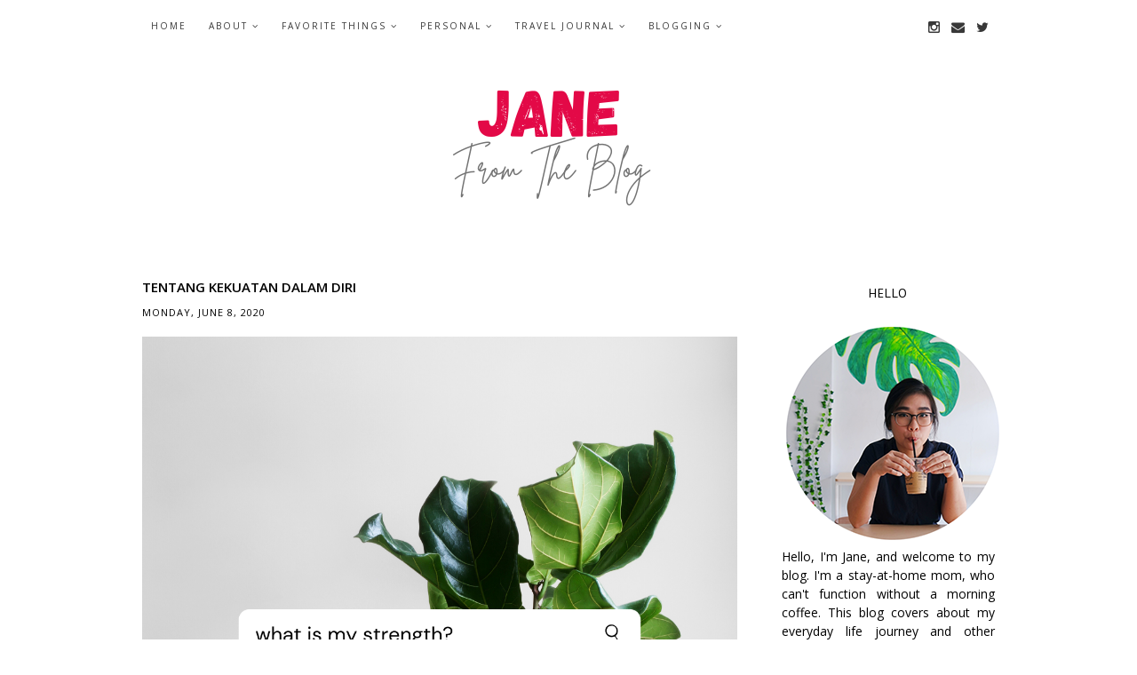

--- FILE ---
content_type: text/html; charset=UTF-8
request_url: https://www.janereggievia.com/2020/06/tentang-kekuatan-dalam-diri.html
body_size: 41175
content:
<!DOCTYPE html>
<html class='v2' dir='ltr' xmlns='http://www.w3.org/1999/xhtml' xmlns:b='http://www.google.com/2005/gml/b' xmlns:data='http://www.google.com/2005/gml/data' xmlns:expr='http://www.google.com/2005/gml/expr'>
<head>
<link href='https://www.blogger.com/static/v1/widgets/335934321-css_bundle_v2.css' rel='stylesheet' type='text/css'/>
<!-- [ Twitter card meta tag ] -->
<meta content='Jane From The Blog' name='twitter:site'/>
<meta content='Tentang Kekuatan Dalam Diri' name='twitter:title'/>
<meta content='Silakan baca artikel Tentang Kekuatan Dalam Diri ini selengkapnya di Jane From The Blog' name='twitter:description'/>
<meta content='https://blogger.googleusercontent.com/img/b/R29vZ2xl/AVvXsEglHgXqzjgvznherg1D1WnU0SR1UM8P-UZjLNiWD0bcUsdoj5KN5LTWXlUb6yG9Fqhhol859TORtMWrvzZMuypUfomstmy6zx0W3uXhF0BFmk677ajj6a8yLhyphenhyphenmA6-7ZcLe9bJSgMkBcI3i/d/20200608_184033_0000.png' name='twitter:image:src'/>
<meta content='summary_large_image' name='twitter:card'/>
<meta content='@reggievia' name='twitter:creator'/>
<script async='async' src='//pagead2.googlesyndication.com/pagead/js/adsbygoogle.js'></script>
<script>
     (adsbygoogle = window.adsbygoogle || []).push({
          google_ad_client: "ca-pub-8224732249793517",
          enable_page_level_ads: true
     });
</script>
<meta content='width=1100' name='viewport'/>
<meta content='text/html; charset=UTF-8' http-equiv='Content-Type'/>
<meta content='blogger' name='generator'/>
<link href='https://www.janereggievia.com/favicon.ico' rel='icon' type='image/x-icon'/>
<link href='https://www.janereggievia.com/2020/06/tentang-kekuatan-dalam-diri.html' rel='canonical'/>
<link rel="alternate" type="application/atom+xml" title="Jane From The Blog - Atom" href="https://www.janereggievia.com/feeds/posts/default" />
<link rel="alternate" type="application/rss+xml" title="Jane From The Blog - RSS" href="https://www.janereggievia.com/feeds/posts/default?alt=rss" />
<link rel="service.post" type="application/atom+xml" title="Jane From The Blog - Atom" href="https://www.blogger.com/feeds/5571215251999370820/posts/default" />

<link rel="alternate" type="application/atom+xml" title="Jane From The Blog - Atom" href="https://www.janereggievia.com/feeds/3334586351655383721/comments/default" />
<!--Can't find substitution for tag [blog.ieCssRetrofitLinks]-->
<link href='https://blogger.googleusercontent.com/img/b/R29vZ2xl/AVvXsEglHgXqzjgvznherg1D1WnU0SR1UM8P-UZjLNiWD0bcUsdoj5KN5LTWXlUb6yG9Fqhhol859TORtMWrvzZMuypUfomstmy6zx0W3uXhF0BFmk677ajj6a8yLhyphenhyphenmA6-7ZcLe9bJSgMkBcI3i/d/20200608_184033_0000.png' rel='image_src'/>
<meta content='https://www.janereggievia.com/2020/06/tentang-kekuatan-dalam-diri.html' property='og:url'/>
<meta content='Tentang Kekuatan Dalam Diri' property='og:title'/>
<meta content='A blog where I mostly share about my family activities, everyday life, motherhood journey and other things I love such as food or books.' property='og:description'/>
<meta content='https://blogger.googleusercontent.com/img/b/R29vZ2xl/AVvXsEglHgXqzjgvznherg1D1WnU0SR1UM8P-UZjLNiWD0bcUsdoj5KN5LTWXlUb6yG9Fqhhol859TORtMWrvzZMuypUfomstmy6zx0W3uXhF0BFmk677ajj6a8yLhyphenhyphenmA6-7ZcLe9bJSgMkBcI3i/w1200-h630-p-k-no-nu/20200608_184033_0000.png' property='og:image'/>
<title>
Jane From The Blog: Tentang Kekuatan Dalam Diri
</title>
<meta content='width=device-width,initial-scale=1.0,maximum-scale=1.0' name='viewport'/>
<link href='https://fonts.googleapis.com/css?family=Open+Sans:400,400italic,600,600italic' rel='stylesheet' type='text/css'/>
<link href='https://fonts.googleapis.com/css?family=Karla:400,400italic,700,700italic' rel='stylesheet' type='text/css'/>
<link href='https://fonts.googleapis.com/css?family=PT+Serif:400,400italic,700,700italic' rel='stylesheet' type='text/css'/>
<link href='//maxcdn.bootstrapcdn.com/font-awesome/4.3.0/css/font-awesome.min.css' rel='stylesheet'/>
<script src="//ajax.googleapis.com/ajax/libs/jquery/1.8.2/jquery.min.js" type="text/javascript"></script>
<style type='text/css'>@font-face{font-family:'Open Sans';font-style:normal;font-weight:400;font-stretch:100%;font-display:swap;src:url(//fonts.gstatic.com/s/opensans/v44/memSYaGs126MiZpBA-UvWbX2vVnXBbObj2OVZyOOSr4dVJWUgsjZ0B4taVIUwaEQbjB_mQ.woff2)format('woff2');unicode-range:U+0460-052F,U+1C80-1C8A,U+20B4,U+2DE0-2DFF,U+A640-A69F,U+FE2E-FE2F;}@font-face{font-family:'Open Sans';font-style:normal;font-weight:400;font-stretch:100%;font-display:swap;src:url(//fonts.gstatic.com/s/opensans/v44/memSYaGs126MiZpBA-UvWbX2vVnXBbObj2OVZyOOSr4dVJWUgsjZ0B4kaVIUwaEQbjB_mQ.woff2)format('woff2');unicode-range:U+0301,U+0400-045F,U+0490-0491,U+04B0-04B1,U+2116;}@font-face{font-family:'Open Sans';font-style:normal;font-weight:400;font-stretch:100%;font-display:swap;src:url(//fonts.gstatic.com/s/opensans/v44/memSYaGs126MiZpBA-UvWbX2vVnXBbObj2OVZyOOSr4dVJWUgsjZ0B4saVIUwaEQbjB_mQ.woff2)format('woff2');unicode-range:U+1F00-1FFF;}@font-face{font-family:'Open Sans';font-style:normal;font-weight:400;font-stretch:100%;font-display:swap;src:url(//fonts.gstatic.com/s/opensans/v44/memSYaGs126MiZpBA-UvWbX2vVnXBbObj2OVZyOOSr4dVJWUgsjZ0B4jaVIUwaEQbjB_mQ.woff2)format('woff2');unicode-range:U+0370-0377,U+037A-037F,U+0384-038A,U+038C,U+038E-03A1,U+03A3-03FF;}@font-face{font-family:'Open Sans';font-style:normal;font-weight:400;font-stretch:100%;font-display:swap;src:url(//fonts.gstatic.com/s/opensans/v44/memSYaGs126MiZpBA-UvWbX2vVnXBbObj2OVZyOOSr4dVJWUgsjZ0B4iaVIUwaEQbjB_mQ.woff2)format('woff2');unicode-range:U+0307-0308,U+0590-05FF,U+200C-2010,U+20AA,U+25CC,U+FB1D-FB4F;}@font-face{font-family:'Open Sans';font-style:normal;font-weight:400;font-stretch:100%;font-display:swap;src:url(//fonts.gstatic.com/s/opensans/v44/memSYaGs126MiZpBA-UvWbX2vVnXBbObj2OVZyOOSr4dVJWUgsjZ0B5caVIUwaEQbjB_mQ.woff2)format('woff2');unicode-range:U+0302-0303,U+0305,U+0307-0308,U+0310,U+0312,U+0315,U+031A,U+0326-0327,U+032C,U+032F-0330,U+0332-0333,U+0338,U+033A,U+0346,U+034D,U+0391-03A1,U+03A3-03A9,U+03B1-03C9,U+03D1,U+03D5-03D6,U+03F0-03F1,U+03F4-03F5,U+2016-2017,U+2034-2038,U+203C,U+2040,U+2043,U+2047,U+2050,U+2057,U+205F,U+2070-2071,U+2074-208E,U+2090-209C,U+20D0-20DC,U+20E1,U+20E5-20EF,U+2100-2112,U+2114-2115,U+2117-2121,U+2123-214F,U+2190,U+2192,U+2194-21AE,U+21B0-21E5,U+21F1-21F2,U+21F4-2211,U+2213-2214,U+2216-22FF,U+2308-230B,U+2310,U+2319,U+231C-2321,U+2336-237A,U+237C,U+2395,U+239B-23B7,U+23D0,U+23DC-23E1,U+2474-2475,U+25AF,U+25B3,U+25B7,U+25BD,U+25C1,U+25CA,U+25CC,U+25FB,U+266D-266F,U+27C0-27FF,U+2900-2AFF,U+2B0E-2B11,U+2B30-2B4C,U+2BFE,U+3030,U+FF5B,U+FF5D,U+1D400-1D7FF,U+1EE00-1EEFF;}@font-face{font-family:'Open Sans';font-style:normal;font-weight:400;font-stretch:100%;font-display:swap;src:url(//fonts.gstatic.com/s/opensans/v44/memSYaGs126MiZpBA-UvWbX2vVnXBbObj2OVZyOOSr4dVJWUgsjZ0B5OaVIUwaEQbjB_mQ.woff2)format('woff2');unicode-range:U+0001-000C,U+000E-001F,U+007F-009F,U+20DD-20E0,U+20E2-20E4,U+2150-218F,U+2190,U+2192,U+2194-2199,U+21AF,U+21E6-21F0,U+21F3,U+2218-2219,U+2299,U+22C4-22C6,U+2300-243F,U+2440-244A,U+2460-24FF,U+25A0-27BF,U+2800-28FF,U+2921-2922,U+2981,U+29BF,U+29EB,U+2B00-2BFF,U+4DC0-4DFF,U+FFF9-FFFB,U+10140-1018E,U+10190-1019C,U+101A0,U+101D0-101FD,U+102E0-102FB,U+10E60-10E7E,U+1D2C0-1D2D3,U+1D2E0-1D37F,U+1F000-1F0FF,U+1F100-1F1AD,U+1F1E6-1F1FF,U+1F30D-1F30F,U+1F315,U+1F31C,U+1F31E,U+1F320-1F32C,U+1F336,U+1F378,U+1F37D,U+1F382,U+1F393-1F39F,U+1F3A7-1F3A8,U+1F3AC-1F3AF,U+1F3C2,U+1F3C4-1F3C6,U+1F3CA-1F3CE,U+1F3D4-1F3E0,U+1F3ED,U+1F3F1-1F3F3,U+1F3F5-1F3F7,U+1F408,U+1F415,U+1F41F,U+1F426,U+1F43F,U+1F441-1F442,U+1F444,U+1F446-1F449,U+1F44C-1F44E,U+1F453,U+1F46A,U+1F47D,U+1F4A3,U+1F4B0,U+1F4B3,U+1F4B9,U+1F4BB,U+1F4BF,U+1F4C8-1F4CB,U+1F4D6,U+1F4DA,U+1F4DF,U+1F4E3-1F4E6,U+1F4EA-1F4ED,U+1F4F7,U+1F4F9-1F4FB,U+1F4FD-1F4FE,U+1F503,U+1F507-1F50B,U+1F50D,U+1F512-1F513,U+1F53E-1F54A,U+1F54F-1F5FA,U+1F610,U+1F650-1F67F,U+1F687,U+1F68D,U+1F691,U+1F694,U+1F698,U+1F6AD,U+1F6B2,U+1F6B9-1F6BA,U+1F6BC,U+1F6C6-1F6CF,U+1F6D3-1F6D7,U+1F6E0-1F6EA,U+1F6F0-1F6F3,U+1F6F7-1F6FC,U+1F700-1F7FF,U+1F800-1F80B,U+1F810-1F847,U+1F850-1F859,U+1F860-1F887,U+1F890-1F8AD,U+1F8B0-1F8BB,U+1F8C0-1F8C1,U+1F900-1F90B,U+1F93B,U+1F946,U+1F984,U+1F996,U+1F9E9,U+1FA00-1FA6F,U+1FA70-1FA7C,U+1FA80-1FA89,U+1FA8F-1FAC6,U+1FACE-1FADC,U+1FADF-1FAE9,U+1FAF0-1FAF8,U+1FB00-1FBFF;}@font-face{font-family:'Open Sans';font-style:normal;font-weight:400;font-stretch:100%;font-display:swap;src:url(//fonts.gstatic.com/s/opensans/v44/memSYaGs126MiZpBA-UvWbX2vVnXBbObj2OVZyOOSr4dVJWUgsjZ0B4vaVIUwaEQbjB_mQ.woff2)format('woff2');unicode-range:U+0102-0103,U+0110-0111,U+0128-0129,U+0168-0169,U+01A0-01A1,U+01AF-01B0,U+0300-0301,U+0303-0304,U+0308-0309,U+0323,U+0329,U+1EA0-1EF9,U+20AB;}@font-face{font-family:'Open Sans';font-style:normal;font-weight:400;font-stretch:100%;font-display:swap;src:url(//fonts.gstatic.com/s/opensans/v44/memSYaGs126MiZpBA-UvWbX2vVnXBbObj2OVZyOOSr4dVJWUgsjZ0B4uaVIUwaEQbjB_mQ.woff2)format('woff2');unicode-range:U+0100-02BA,U+02BD-02C5,U+02C7-02CC,U+02CE-02D7,U+02DD-02FF,U+0304,U+0308,U+0329,U+1D00-1DBF,U+1E00-1E9F,U+1EF2-1EFF,U+2020,U+20A0-20AB,U+20AD-20C0,U+2113,U+2C60-2C7F,U+A720-A7FF;}@font-face{font-family:'Open Sans';font-style:normal;font-weight:400;font-stretch:100%;font-display:swap;src:url(//fonts.gstatic.com/s/opensans/v44/memSYaGs126MiZpBA-UvWbX2vVnXBbObj2OVZyOOSr4dVJWUgsjZ0B4gaVIUwaEQbjA.woff2)format('woff2');unicode-range:U+0000-00FF,U+0131,U+0152-0153,U+02BB-02BC,U+02C6,U+02DA,U+02DC,U+0304,U+0308,U+0329,U+2000-206F,U+20AC,U+2122,U+2191,U+2193,U+2212,U+2215,U+FEFF,U+FFFD;}@font-face{font-family:'PT Sans';font-style:normal;font-weight:400;font-display:swap;src:url(//fonts.gstatic.com/s/ptsans/v18/jizaRExUiTo99u79D0-ExcOPIDUg-g.woff2)format('woff2');unicode-range:U+0460-052F,U+1C80-1C8A,U+20B4,U+2DE0-2DFF,U+A640-A69F,U+FE2E-FE2F;}@font-face{font-family:'PT Sans';font-style:normal;font-weight:400;font-display:swap;src:url(//fonts.gstatic.com/s/ptsans/v18/jizaRExUiTo99u79D0aExcOPIDUg-g.woff2)format('woff2');unicode-range:U+0301,U+0400-045F,U+0490-0491,U+04B0-04B1,U+2116;}@font-face{font-family:'PT Sans';font-style:normal;font-weight:400;font-display:swap;src:url(//fonts.gstatic.com/s/ptsans/v18/jizaRExUiTo99u79D0yExcOPIDUg-g.woff2)format('woff2');unicode-range:U+0100-02BA,U+02BD-02C5,U+02C7-02CC,U+02CE-02D7,U+02DD-02FF,U+0304,U+0308,U+0329,U+1D00-1DBF,U+1E00-1E9F,U+1EF2-1EFF,U+2020,U+20A0-20AB,U+20AD-20C0,U+2113,U+2C60-2C7F,U+A720-A7FF;}@font-face{font-family:'PT Sans';font-style:normal;font-weight:400;font-display:swap;src:url(//fonts.gstatic.com/s/ptsans/v18/jizaRExUiTo99u79D0KExcOPIDU.woff2)format('woff2');unicode-range:U+0000-00FF,U+0131,U+0152-0153,U+02BB-02BC,U+02C6,U+02DA,U+02DC,U+0304,U+0308,U+0329,U+2000-206F,U+20AC,U+2122,U+2191,U+2193,U+2212,U+2215,U+FEFF,U+FFFD;}</style>
<style id='page-skin-1' type='text/css'><!--
/*
-----------------------------------------------
Theme Name:    WANDERER Blogger Template - SKYandSTARS.co
Theme Designer: Angelina - SKYandSTARS.co
URL:      http://skyandstars.etsy.com / http://skyandstars.co
Responsive : 9 May 2018
----------------------------------------------- */
/* Variable definitions
====================
<Variable name="keycolor" description="Main Color" type="color" default="#66bbdd"/>
<Group description="Page Text" selector="body">
<Variable name="body.font" description="Font" type="font"
default="normal normal 12px Arial, Tahoma, Helvetica, FreeSans, sans-serif"/>
<Variable name="body.text.color" description="Text Color" type="color" default="#222222"/>
</Group>
<Group description="Backgrounds" selector=".body-fauxcolumns-outer">
<Variable name="body.background.color" description="Outer Background" type="color" default="#66bbdd"/>
<Variable name="content.background.color" description="Main Background" type="color" default="#ffffff"/>
<Variable name="header.background.color" description="Header Background" type="color" default="transparent"/>
</Group>
<Group description="Links" selector=".main-outer">
<Variable name="link.color" description="Link Color" type="color" default="#2288bb"/>
<Variable name="link.visited.color" description="Visited Color" type="color" default="#888888"/>
<Variable name="link.hover.color" description="Hover Color" type="color" default="#33aaff"/>
</Group>
<Group description="Blog Title" selector=".header h1">
<Variable name="header.font" description="Font" type="font"
default="normal normal 60px Arial, Tahoma, Helvetica, FreeSans, sans-serif"/>
<Variable name="header.text.color" description="Title Color" type="color" default="#3399bb" />
</Group>
<Group description="Blog Description" selector=".header .description">
<Variable name="description.text.color" description="Description Color" type="color"
default="#777777" />
</Group>
<Group description="Tabs Text" selector=".tabs-inner .widget li a">
<Variable name="tabs.font" description="Font" type="font"
default="normal normal 14px Arial, Tahoma, Helvetica, FreeSans, sans-serif"/>
<Variable name="tabs.text.color" description="Text Color" type="color" default="#999999"/>
<Variable name="tabs.selected.text.color" description="Selected Color" type="color" default="#000000"/>
</Group>
<Group description="Tabs Background" selector=".tabs-outer .PageList">
<Variable name="tabs.background.color" description="Background Color" type="color" default="#f5f5f5"/>
<Variable name="tabs.selected.background.color" description="Selected Color" type="color" default="#eeeeee"/>
</Group>
<Group description="Post Title" selector="h3.post-title, .comments h4">
<Variable name="post.title.font" description="Font" type="font"
default="normal normal 22px Arial, Tahoma, Helvetica, FreeSans, sans-serif"/>
</Group>
<Group description="Date Header" selector=".date-header">
<Variable name="date.header.color" description="Text Color" type="color"
default="#000000"/>
<Variable name="date.header.background.color" description="Background Color" type="color"
default="transparent"/>
<Variable name="date.header.font" description="Text Font" type="font"
default="normal bold 11px Arial, Tahoma, Helvetica, FreeSans, sans-serif"/>
<Variable name="date.header.padding" description="Date Header Padding" type="string" default="inherit"/>
<Variable name="date.header.letterspacing" description="Date Header Letter Spacing" type="string" default="inherit"/>
<Variable name="date.header.margin" description="Date Header Margin" type="string" default="inherit"/>
</Group>
<Group description="Post Footer" selector=".post-footer">
<Variable name="post.footer.text.color" description="Text Color" type="color" default="#666666"/>
<Variable name="post.footer.background.color" description="Background Color" type="color"
default="#f9f9f9"/>
<Variable name="post.footer.border.color" description="Shadow Color" type="color" default="#eeeeee"/>
</Group>
<Group description="Gadgets" selector="h2">
<Variable name="widget.title.font" description="Title Font" type="font"
default="normal bold 11px Arial, Tahoma, Helvetica, FreeSans, sans-serif"/>
<Variable name="widget.title.text.color" description="Title Color" type="color" default="#000000"/>
<Variable name="widget.alternate.text.color" description="Alternate Color" type="color" default="#999999"/>
<Variable name="widget.background.color" description="Background Color" type="color" default="#000000"/>
</Group>
<Group description="LabelList" selector=".Label">
<Variable name="cat.link.bgcolor" description="Background Color" type="color" default="#000000"/>
<Variable name="cat.linkhover.bgcolor" description="Background Hover Color" type="color" default="#000000"/>
<Variable name="cat.link.color" description="Link Color" type="color" default="#999999"/>
<Variable name="cat.linkhover.color" description="Link Hover Color" type="color" default="#000000"/>
</Group>
<Group description="Images" selector=".main-inner">
<Variable name="image.background.color" description="Background Color" type="color" default="#ffffff"/>
<Variable name="image.border.color" description="Border Color" type="color" default="#eeeeee"/>
<Variable name="image.text.color" description="Caption Text Color" type="color" default="#000000"/>
</Group>
<Group description="Accents" selector=".content-inner">
<Variable name="body.rule.color" description="Separator Line Color" type="color" default="#eeeeee"/>
<Variable name="tabs.border.color" description="Tabs Border Color" type="color" default="#eeeeee"/>
</Group>
<Variable name="body.background" description="Body Background" type="background"
color="#ffffff" default="$(color) none repeat scroll top left"/>
<Variable name="body.background.override" description="Body Background Override" type="string" default=""/>
<Variable name="body.background.gradient.cap" description="Body Gradient Cap" type="url"
default="url(//www.blogblog.com/1kt/simple/gradients_light.png)"/>
<Variable name="body.background.gradient.tile" description="Body Gradient Tile" type="url"
default="url(//www.blogblog.com/1kt/simple/body_gradient_tile_light.png)"/>
<Variable name="content.background.color.selector" description="Content Background Color Selector" type="string" default=".content-inner"/>
<Variable name="content.padding" description="Content Padding" type="length" default="10px" min="0" max="100px"/>
<Variable name="content.padding.horizontal" description="Content Horizontal Padding" type="length" default="10px" min="0" max="100px"/>
<Variable name="content.shadow.spread" description="Content Shadow Spread" type="length" default="40px" min="0" max="100px"/>
<Variable name="content.shadow.spread.webkit" description="Content Shadow Spread (WebKit)" type="length" default="5px" min="0" max="100px"/>
<Variable name="content.shadow.spread.ie" description="Content Shadow Spread (IE)" type="length" default="10px" min="0" max="100px"/>
<Variable name="main.border.width" description="Main Border Width" type="length" default="0" min="0" max="10px"/>
<Variable name="header.background.gradient" description="Header Gradient" type="url" default="none"/>
<Variable name="header.shadow.offset.left" description="Header Shadow Offset Left" type="length" default="-1px" min="-50px" max="50px"/>
<Variable name="header.shadow.offset.top" description="Header Shadow Offset Top" type="length" default="-1px" min="-50px" max="50px"/>
<Variable name="header.shadow.spread" description="Header Shadow Spread" type="length" default="1px" min="0" max="100px"/>
<Variable name="header.padding" description="Header Padding" type="length" default="30px" min="0" max="100px"/>
<Variable name="header.border.size" description="Header Border Size" type="length" default="1px" min="0" max="10px"/>
<Variable name="header.bottom.border.size" description="Header Bottom Border Size" type="length" default="0" min="0" max="10px"/>
<Variable name="header.border.horizontalsize" description="Header Horizontal Border Size" type="length" default="0" min="0" max="10px"/>
<Variable name="description.text.size" description="Description Text Size" type="string" default="140%"/>
<Variable name="tabs.margin.top" description="Tabs Margin Top" type="length" default="0" min="0" max="100px"/>
<Variable name="tabs.margin.side" description="Tabs Side Margin" type="length" default="30px" min="0" max="100px"/>
<Variable name="tabs.background.gradient" description="Tabs Background Gradient" type="url"
default="url(//www.blogblog.com/1kt/simple/gradients_light.png)"/>
<Variable name="tabs.border.width" description="Tabs Border Width" type="length" default="1px" min="0" max="10px"/>
<Variable name="tabs.bevel.border.width" description="Tabs Bevel Border Width" type="length" default="1px" min="0" max="10px"/>
<Variable name="post.margin.bottom" description="Post Bottom Margin" type="length" default="25px" min="0" max="100px"/>
<Variable name="image.border.small.size" description="Image Border Small Size" type="length" default="2px" min="0" max="10px"/>
<Variable name="image.border.large.size" description="Image Border Large Size" type="length" default="5px" min="0" max="10px"/>
<Variable name="page.width.selector" description="Page Width Selector" type="string" default=".region-inner"/>
<Variable name="page.width" description="Page Width" type="string" default="auto"/>
<Variable name="main.section.margin" description="Main Section Margin" type="length" default="15px" min="0" max="100px"/>
<Variable name="main.padding" description="Main Padding" type="length" default="15px" min="0" max="100px"/>
<Variable name="main.padding.top" description="Main Padding Top" type="length" default="30px" min="0" max="100px"/>
<Variable name="main.padding.bottom" description="Main Padding Bottom" type="length" default="30px" min="0" max="100px"/>
<Variable name="paging.background"
color="#ffffff"
description="Background of blog paging area" type="background"
default="transparent none no-repeat scroll top center"/>
<Variable name="footer.bevel" description="Bevel border length of footer" type="length" default="0" min="0" max="10px"/>
<Variable name="mobile.background.overlay" description="Mobile Background Overlay" type="string"
default="transparent none repeat scroll top left"/>
<Variable name="mobile.background.size" description="Mobile Background Size" type="string" default="auto"/>
<Variable name="mobile.button.color" description="Mobile Button Color" type="color" default="#ffffff" />
<Variable name="startSide" description="Side where text starts in blog language" type="automatic" default="left"/>
<Variable name="endSide" description="Side where text ends in blog language" type="automatic" default="right"/>
*/
/* Content
----------------------------------------------- */
body {
font: normal normal 14px Open Sans;
color: #000000;
background: #ffffff none repeat scroll top left;
padding: 0;
line-height: 150%;
}
html body .region-inner {
max-width: 100%;
min-width: 0;
width: auto;
}
#header-inner {
width: 100%!important;
}
/*html body .region-inner {
min-width: 0;
max-width: 100%;
width: auto;
}*/
h2 {
font-size: 22px;
}
a:link {
text-decoration:none;
color: #e30947;
-o-transition: all 0.3s linear;
-moz-transition: all 0.3s linear;
-khtml-transition: all 0.3s linear;
-webkit-transition: all 0.3s linear;
-ms-transition: all 0.3s linear;
transition: all 0.3s linear;
}
a:visited {
text-decoration:none;
color: #e30947;
}
a:hover {
text-decoration:none;
color: #e30947;
}
.body-fauxcolumn-outer .fauxcolumn-inner {
background: transparent url(//www.blogblog.com/1kt/simple/body_gradient_tile_light.png) repeat scroll top left;
_background-image: none;
}
.body-fauxcolumn-outer .cap-top {
position: absolute;
z-index: 1;
height: 400px;
width: 100%;
background: #ffffff none repeat scroll top left;
}
.body-fauxcolumn-outer .cap-top .cap-left {
width: 100%;
background: transparent url(//www.blogblog.com/1kt/simple/gradients_light.png) repeat-x scroll top left;
_background-image: none;
}
.content-outer {
margin-bottom: 1px;
}
.content-inner {
padding: 0;
}
.content-inner {
background-color: #ffffff;
}
/* Layout
----------------------------------------------- */
.content {
margin: 0 auto;
width: 960px;
}
.content-inner {padding: 0;}
.section {margin: 0}
.column-center-outer {width: 670px; margin-right:0px; padding-right: 0px; float: left; display: inline-block;}
.column-right-outer {width: 240px; float: right; display: inline-block;}
.main-inner .column-center-inner .section {margin: 0}
.post-body ol li {list-style: auto!important}
.post-body ul li {list-style: disc}
.widget.Blog ol li {list-style: decimal!important}
#nav-trigger {
position: absolute;
left:0;
top:0;
display: none;
}
#nav-trigger span {
display: block;
cursor: pointer;
text-transform: uppercase;
padding: 10px;
font-size: 14px;
color: #000000;
}
nav#nav-mobile {
margin: 0px;
}
#nav-mobile {
position: relatifve;
display: none;
}
#nav-mobile ul {
display: none;
list-style-type: none;
position: absolute;
left: -10px;
right: 0;
top: 28px;
margin-left: auto;
margin-right: auto;
text-align: left;
background-color: #ffffff;
z-index: 10;
padding: 0px;
border-bottom: solid 1px #fff;
}
#nav-mobile li:last-child {
border-bottom: none;
}
#nav-mobile a {
display: block;
color: #000;
font-size: 12px;
padding: 10px 20px;
text-decoration: none;
border-bottom: 1px solid #fff;
}
#nav-mobile a:hover {
background-color: #ffffff;
color: #000000;
}
/* NavBar
----------------------------------------------- */
.shadows {box-shadow: 0 3px 5px -2px rgb(200, 200, 200);}
/* for body layout */
body#layout .navbarwrap {max-width:100%; min-width: 100%;}
body#layout .topbarleft {width: 50%}
body#layout .topbarright {width: 50%}
body#layout #navbartop {overflow: hidden}
#SocialWrap {display:block}
#navbar {display: none}
#navbartop {
position: fixed;
z-index: 9999;
/*overflow: hidden;*/
width: 100%;
margin:0 auto;
background-color: #ffffff;
padding: 10px 0;
color: #000000;
}
.navbarwrap {
width: 960px;
margin:0 auto;
}
body#layout .content {position: relative; top: 150px}
.content {padding-top: 60px;}
.topbarleft {
float: left;
display: inline-block;
width: 74%
}
.topbarleft .section {margin: 0}
.topbarright {
float: right;
display: inline-block;
width: 25%
}
#socmedicons {
font-size: 15px;
margin: 0 !important;
padding: 10px 0;
text-align: right;
}
#socmedicons a {
color: #222222;
display: inline-block;
padding: 0 6px;
}
#socmedicons a:hover {
color: #c0c0c0;
display: inline-block;
padding: 0 6px;
}
.PageList LI.selected A {font-weight: normal}
#PageList1000 h2 {display:none}
#PageList1000 ul {padding-top:2px}
#PageList1000 ul li {
/*  display: inline-block;
display: inline-block;
font:normal normal 10px Open Sans, Helvetica, FreeSans, sans-serif;
letter-spacing: 3px;
margin: 0 30px 0 0;
padding: 0;
text-transform: uppercase;*/
}
#PageList1000 ul li a {color: #222222}
#PageList1000 ul li a:hover {color: #c0c0c0}
/*----------------------------------------------------
MENU
----------------------------------------------------*/
body .navbar {display: none;}
#topmenuwrap {
width: 100%;
padding: 0;
padding: 0;
margin: 0 auto;
text-transform: uppercase;
text-align: center;
letter-spacing:1px;
z-index: 9999;
background-color: #ffffff;
opacity:0.9;
position: fixed;
top:0;
min-height: 45px;
}
.topwrap {width: 1040px; margin:0 auto}
#topmenuwrap .widget {margin:0}
#topmenuwrap .tabs-inner {
padding: 0
}
#TOP-MENU {
float: left;
}
#TOP-MENU .widget {
display: inline-table;
position: relative;
width: auto;
margin:0 auto;
font: normal normal 10px Open Sans, Helvetica, FreeSans, sans-serif;
color: #222222;
letter-spacing: 2px;
}
#SOCIAL-MEDIA h2 {display: none}
#TOP-MENU .widget h2.title, #TOP-MENU .widget h2 {display: none}
.tabs-inner .widget ul {
text-align: center;
width: 100%;
margin: 0;
padding: 0;
}
.widget.PageList li {
display: inline-block;
float: none;
position: relative;
}
.PageList li a {
padding: 0;
}
.PageList li.selected a {
font-weight: normal;
}
.PageList LI A {color: #222222}
.PageList LI A:hover {}
/* posisi sosial media kalau di mobil */
#SOCIAL-MEDIA {
float: right;
padding: 0;
position: relative;
z-index:100;
display: inline-block;
}
/* utk menu mobile */
#nav-trigger {
position: relative;
left: 0;
top: 0;
display: none;
z-index: 1000;
}
#nav-trigger span {
display: block;
cursor: pointer;
text-transform: uppercase;
padding: 0;
font-size: 15px;
width: 100%;
text-align: left;
color: #222222;
}
#nav-mobile {
position: relative;
display: none;
}
.MenuWrap .menu {
width: 100%;
padding: 0;
box-sizing: border-box;
text-align: left;
z-index: 10;
}
.MenuWrap .menu ul,
.MenuWrap .menu li{
padding: 0;
}
/*first level*/
.MenuWrap .menu > ul {
width: 100%;
position: relative;
display: inline-block;
}
.MenuWrap .menu ul li {
padding: 10px;
position: relative;
margin-right: 0;
letter-spacing: 2px;
}
/* buka submenu dg hover */
#TOP-MENU .widget li.sharewidth:hover .level-two,
#TOP-MENU .widget .level-two li.sharewidth:hover .level-three {
display: block;
}
/*Drop Down Toggle Links*/
.menu .fa-angle-down,
.menu .fa-angle-right {
display: none;
}
.menu .fa{
border: 1px solid #000;
border-radius: 2px;
padding: 0px 10px 0 0;
color: #222222!IMPORTANT;
margin: 0 10px;
}
.menu fa a{
font-size: 0;
padding: 0 !important;
}
.menu fa a:hover,
.menu fa a:focus{
cursor: pointer;
}
.menu .nav .parent.sharewidth > a:after {
content : ' \f107';
font-family:'FontAwesome';
}
/* Second Level */
.menu .level-two{
display: none;
position: absolute;
background: #ffffff;
top: 100%;
left: 50%;
width: 175px;
z-index: 999;
margin : 0 0 0 -90px;
border: none;
}
.menu .level-two > li {
display: block;
background: transparent;
padding: 0!important;
transition: .3s all ease;
position: relative;
white-space: nowrap;
width: 100%;
line-height: normal!important;
}
.menu .level-two > li a {
width: 100%;
display: block;
padding: 10px 0;
box-sizing: border-box;
text-align: center;
}
/* List Items with Sub Menus*/
.menu .sharewidth > a {
display: inline-block;
width: auto;
}
.menu .child-item.sharewidth > a:after {
content : ' \f105';
font-family:'FontAwesome';
}
/*.menu .child-item .fa-angle-right {
display: none;
}*/
.menu .level-three{
display: none;
position: absolute;
left: 100%;
top: -1px;
background: #ffffff;
width: 175px;
}
.menu .level-three li {
display: block;
background: transparent;
padding: 0;
transition: .3s all ease;
position: relative;
white-space: nowrap;
width: 100%;
line-height: normal!important;
}
.menu .level-three li a {
padding: 10px;
}
.menu .level-two > li a {
}
.menu .level-two > li a:hover {
}
#blog-pager {font-size: 20px}
/*.PopularPosts .item-thumbnail-only {position:relative; width: 100%;}
.PopularPosts .item-thumbnail {float: none; margin:0; }
.PopularPosts img {padding: 0; width:100%!important; opacity: 0.6; filter: alpha(opacity=60); /* For IE8 and earlier */
-moz-transition: opacity .25s ease-in-out;
-webkit-transition: opacity .25s ease-in-out;
object-fit: contain;
height: 180px!important;;
}
.PopularPosts img:hover {opacity: 1; filter: alpha(opacity=100);}
.PopularPosts .item-title {position: absolute; top:0; left:0; text-align: center; text-transform: uppercase; font-size: 11px; letter-spacing: 3px;}
*/
.sidebar .PopularPosts ul {
margin: 0;
padding: 0;
}
.sidebar .PopularPosts ul li {
list-style: none !important;
padding: 0 !important;
margin-bottom: 10px;
}
.sidebar .PopularPosts .item-thumbnail {
height: 190px;
margin: 0;
overflow: hidden;
width: 100%;
}
.item-thumbnail-only {
position: relative;
}
.sidebar .PopularPosts .item-title {
position: relative;
}
.sidebar .PopularPosts img {
height: 100%;
width: 100%;
object-fit: cover;
}
.sidebar .PopularPosts .item-title a {
color: #FFFFFF;
background: rgba(0, 0, 0, 0.35);
font: 15px PT Serif;
letter-spacing: normal;
text-transform: uppercase;
padding: 10px;
position: absolute;
right: 0;
left: 0px;
margin: 0px auto;
text-align: center;
text-decoration: none;
top: 60px;
width: 70%;
height: 45px;
overflow: hidden;
z-index: 2;
opacity:0;
}
.sidebar .PopularPosts .item-title a:hover {opacity:1;}
.sidebar .PopularPosts .item-content {
position: relative;
}
/* Header
----------------------------------------------- */
header {padding: 25px 0}
#Header1 #header-inner img {margin: 0 auto 25px;
max-width: 100% !important; text-align: center;}
.header-outer {
background: #ffffff url(//www.blogblog.com/1kt/simple/gradients_light.png) repeat-x scroll 0 -400px;
_background-image: none;
}
.Header h1 {
font: normal normal 68px PT Serif, serif;
color: #000000;
margin: 25px auto 0;
text-align: center;
font-weight: 300;
}
.Header h1 a {
color: #000000;
}
.Header .description {
font-size: 12px;
color: #4f4f4f;
text-align: center;
font-weight: 300;
letter-spacing: 3px;
}
.header-inner .Header .titlewrapper {
padding: 0 30px;
}
.header-inner .Header .descriptionwrapper {
padding: 0 30px;
}
/* Tabs
----------------------------------------------- */
.tabs-inner .section:first-child {
border-top: 0 solid #eeeeee;
}
.tabs-inner .section:first-child ul {
}
.tabs-inner .widget ul {
background: #ffffff url(//www.blogblog.com/1kt/simple/gradients_light.png) repeat-x scroll 0 -800px;
_background-image: none;
border-bottom: 1px solid #eeeeee;
margin-top: 0;
margin-left: -30px;
margin-right: -30px;
}
.tabs-inner .widget li a {
display: inline-block;
padding: .6em 1em;
font: normal normal 10px Open Sans, Helvetica, FreeSans, sans-serif;
color: #222222;
border-left: 1px solid #ffffff;
border-right: 1px solid #eeeeee;
}
.tabs-inner .widget li:first-child a {
border-left: none;
}
.tabs-inner .widget li.selected a, .tabs-inner .widget li a:hover {
color: #c0c0c0;
background-color: #eeeeee;
text-decoration: none;
}
/* Columns
----------------------------------------------- */
.main-outer {
border-top: 0 solid #eeeeee;
}
.fauxcolumn-left-outer .fauxcolumn-inner {
}
.fauxcolumn-right-outer .fauxcolumn-inner {
}
/* Headings
----------------------------------------------- */
div.widget > h2,
div.widget h2.title {
margin: 0 0 1em 0;
text-transform: uppercase;
font: normal normal 14px PT Sans;
color: #000000;
text-align: center;
background: #ffffff;
display:block;
padding: 8px 0;
position: relative;
letter-spacing:1px;
}
/* Widgets
----------------------------------------------- */
.sidebar {
border: none;
}
.circle-pp {
display: block;
text-align: center;
}
.circle-pp img {
border-radius: 1000px;
}
.circle-pp p {
text-align: center;
}
.widget .zippy {
color: #999999;
}
.widget .popular-posts ul {
list-style: none;
}
input.gsc-input {
background-color: #eeeeee !important;
border: medium none !important;
font: normal 11px Karla,Helvetica,FreeSans,sans-serif;
letter-spacing: 1px;
padding: 6px !important;
}
input.gsc-search-button {
background-color: #000;
border: medium none;
color: #fff;
font: normal 11px Karla,Helvetica,FreeSans,sans-serif;
letter-spacing: 1px;
padding: 5px;
text-transform: uppercase;
}
#ArchiveList select {
background-color: #eeeeee !important;
border: medium none !important;
font: normal 11px Karla,Helvetica,FreeSans,sans-serif;
letter-spacing: 1px;
padding: 6px !important;
text-align: center;
}
/* Posts
----------------------------------------------- */
.tempatdatebaru, .date-outer {display: block; }
h2.date-header {
font: normal normal 11px Open Sans, Helvetica, FreeSans, sans-serif;
margin-bottom: 20px;
text-align: center;
text-transform: uppercase;
display: inline-block;
}
.date-posts {display: inline-block; font: normal normal 11px Open Sans, Helvetica, FreeSans, sans-serif;letter-spacing: 3px;}
.date-posts span, .date-posts  a {display: inline-block}
.date-header span {
background-color: transparent;
color: #000000;
padding: inherit;
letter-spacing: 1px;
margin: inherit;
}
.main-inner {
padding-top: 30px;
padding-bottom: 30px;
}
.main-inner .column-center-inner {
padding: 0;
}
.main-inner .column-center-inner, .main-inner .column-left-inner, .main-inner .column-right-inner {
padding:0
}
.main-inner .column-center-inner .section {
margin: 0;
}
.post {
margin: 0;
}
h3.post-title, .comments h4 {
font: normal normal 15px Open Sans;
margin: 0 0 4px;
text-align: left;
text-transform: uppercase;
font-weight: 600;
}
.post-body {
position: relative;
}
.CSS_LIGHTBOX {z-index:10000!important}
.post-body img, .post-body .tr-caption-container, .Profile img, .Image img,
.BlogList .item-thumbnail img {
padding: 0;
background: #ffffff;
border: none;
width: 100%; height: auto;
}
.post-body img, .post-body .tr-caption-container {
padding: 0;
}
.post-body .tr-caption-container {
color: #222222;
}
.post-body .tr-caption-container img {
padding: 0;
background: transparent;
border: none;
}
.post-header {
}
.post-header, .post-footer {line-height: auto;}
.post-header, .post-outer {line-height: 2}
.post-footer {
margin: 0 0 10px;
padding: 5px 0 10px;
color: #666666;
background-color: #ffffff;
text-align: center;
text-transform: uppercase;
}
#comments .comment-author {
padding-top: 1.5em;
border-top: 1px solid #eeeeee;
background-position: 0 1.5em;
}
#comments .comment-author:first-child {
padding-top: 0;
border-top: none;
}
.avatar-image-container {
margin: .2em 0 0;
}
#comments .avatar-image-container img {
border: none;
border-radius: 100px;
-moz-border-radius : 100px;
}
.labeltitle {
font-weight: bold;
font-size: 14px;
}
.sharedissbox {
width: 150px;
display: block;
margin:0 auto;
padding:0 10px;
background: white;
position: relative;
top: -22px;
}
.addthis_toolbox {
width: 100%;
margin: 70px auto 0;
position: relative;
height: 50px;
border-top:1px solid #e7e7e7;
}
.sharedis a {
display: inline-block;
padding: 10px;
text-align:center;
font-size: 14px;
margin: 0 1px;
color: #000000;
}
.sharedis a:hover {color: #e30947;}
.post-body .separator a {
border-bottom: medium none !important;
margin-left: 0 !important;
margin-right: 0 !important;
}
.post-timestamp {display: none}
.post-footer-line > * {margin-right: 0}
/* Comments
----------------------------------------------- */
.comments .comments-content .icon.blog-author {
background-repeat: no-repeat;
background-image: url([data-uri]);
}
.comments .comments-content .loadmore a {
border-top: 1px solid #999999;
border-bottom: 1px solid #999999;
}
.comments .comment-thread.inline-thread {
background-color: #ffffff;
}
.comments .continue {
border-top:none;
}
/* Accents
---------------------------------------------- */
.section-columns td.columns-cell {
border-left: 1px solid #eeeeee;
}
.blog-pager {
background: transparent none no-repeat scroll top center;
}
.blog-pager-older-link, .home-link,
.blog-pager-newer-link {
background-color: #ffffff;
padding: 5px;
}
.footer-outer {
border-top: 0 dashed #bbbbbb;
}
/* ASIDE
----------------------------------------------- */
aside .widget {
border-bottom:1px solid #d7d7d7;
padding-bottom: 30px;
line-height: 150%;
}
#ArchiveList select {
width: 97%;
margin:0 auto;
padding: 5px 10px;
font-family: 'Montserrat', sans-serif;
font-size: 11px;
}
.widget li {margin:1px 0; padding:0}
.widget ul {margin:0; padding:0}
.list-label-widget-content li {list-style: none}
.list-label-widget-content li a {
background-color: #eeeeee;
color: #222222;
display: block;
letter-spacing: 1px;
padding: 6px 0;
text-align: center;
}
.list-label-widget-content li a:hover {
background-color: #000000;
color: #c0c0c0;
}
.widget.Image .widget-content {
display: block;
font-size: 12px;
text-align: center;
}
.blog-feeds {display: none}
.jump-link a {
background-color: #fff;
color: #484848 !important;
border:1px solid #484848;
display: block;
font-size: 11px;
letter-spacing: 2px;
margin: 0 0 20px;
padding: 6px 0;
text-align: center;
text-transform: uppercase;
width: 120px;
}
.jump-link a:hover {
background-color: #484848;
color: #fff !important;
border:1px solid #484848;
}
.footer-inner {
padding: 0;
}
.widget.Attribution {
margin: 0 !important;
}
.copyright, .widget.Attribution {
display: block;
font-size: 11px;
padding: 2px 0;
text-align: center;
text-transform: uppercase;
font-family: "Karla";
}
#PageList1000_select {width: 100%; padding: 5px 0}
.widget.Blog #comments ol li {
list-style: none!important;
}
/* RESPONSIVE Mobile
----------------------------------------------- */
@media screen and (max-width: 1024px) {
.content {width:100%; max-width: 960px; margin:0 auto; padding: 0;}
.column-center-outer {width: 670px;}
.column-right-outer {width: 240px;}
.navbarwrap {width: 960px;}
}
@media screen and (max-width: 970px) {
.content {width:100%; max-width: 750px; margin:0 auto; padding: 0;}
.column-center-outer {width: 510px;}
.column-right-outer {width: 240px;}
.navbarwrap {width: 750px;}
html,body { -webkit-text-size-adjust:none; }
#socmedicons {padding: 0 10px 0 0;}
/* start mobile menu at this point yo */
#topmenuwrap {
background-color: #ffffff;
position: relative;
top:0;
width: 100%;
z-index: 99999;
text-align: left;
}
.topwrap {width:100%}
#topmenuwrap .widget h2 {display:none}
.topbarleft {
positiom: relative;
width: 100%;
}
.topbarright {
position: absolute;
right: 70px;
}
#SOCIAL-MEDIA {
width: auto;
padding-right: 15px;
position: absolute;
top: 0;
right: 20px;
z-index: 99999;
}
#nav-trigger {
display: block;
}
.topbar-right {
width: auto;
padding-right: 15px;
position: absolute;
top: 0;
right: 20px;
z-index: 99999;
}
#TOP-MENU {
display: none;
position: relative;
top: 0;
padding-left: 5%;
}
#nav-mobile {
display: block;
}
#TOP-MENU,
#TOP-MENU .widget {
width: 100%;
padding: 0;
}
.MenuWrap .menu ul li {padding: 0;}
#TOP-MENU {
position: relative;
top: 0;
font-size: 12px;
}
.MenuWrap .menu {
width: 100%;
margin: 0;
}
.MenuWrap .menu,
.menu .level-two,
.menu .level-three {
position: relative;
}
.menu .level-two,
.menu .level-three {
width: 100%;
lefT: auto;
top: auto;
margin: 0;
border: 0;
}
.menu .level-three li a {
padding: 10px 30px;
}
/* ------------- MOBILE MENU ------------- */
.topmenu .menu ul li {
line-height: 45px;
margin-right: 0;
}
#nav-mobile .PageList LI A {
display: block;
width:100%;
text-align: left;
padding-left: 10px;
}
.menu .level-two > li {
padding: 0!important;
}
.menu .level-two > li a,
.menu .level-three li a {
text-align: left;
padding: 0;
}
.menu .nav .parent.sharewidth > a:after,
.menu .child-item.sharewidth > a:after {
content: none!important;
}
#nav-mobile {}
#nav-mobile .widget {
font: normal normal 10px Open Sans, Helvetica, FreeSans, sans-serif;
color: #222222;
display: none;
list-style-type: none;
position: relative;
left: 0;
right: 0;
margin:0 auto;
text-align: left;
background: #ffffff;
z-index: 999989;
padding: 0px;
text-transform:uppercase;
top: 30px;
}
#nav-mobile, #nav-mobile a {
color: #222222;
font: normal normal 10px Open Sans, Helvetica, FreeSans, sans-serif;
line-height: 40px;
}
#nav-mobile a:hover {
}
.widget.PageList li {
display: block;
}
#PageList1000 .nav li {
padding: 10px 0 0!important;
}
#nav-mobile .widget.PageList .widget-content li {
line-height: 40px;
}
.menu .fa-angle-down,
.menu .child-item .fa-angle-right {
position: absolute;
top: 0;
right: 0;
width: 50px;
display: block;
height: 35px;
line-height: 35px;
z-index: 5;
text-align: right;
cursor: pointer;
color: #222222!IMPORTANT;
}
.menu .fa {
border: none;
font-weight: bold;
font-size: 14px;
}
.menu .nav .parent.sharewidth &gt; a:after,
.menu .child-item.sharewidth &gt; a:after {
content: none!important;
}
/* buka submenu dg hover */
#TOP-MENU .widget li.sharewidth:hover .level-two,
#TOP-MENU .widget .level-two li.sharewidth:hover .level-three {
display: none;
}
#PageList1000 {
display: none;
}
}
@media screen and (max-width: 768px) {
.content {width:100%; margin:0 auto; padding: 0;}
.column-center-outer {width: 90%; margin:0 auto; display: block; float: none;}
.column-right-outer {width: 90%; margin:0 auto; display: block; float: none;}
.navbarwrap {width: 100%;}
.post-body img, .post-body .tr-caption-container, .Profile img, .Image img, .BlogList .item-thumbnail img {
max-width: 100%!important;
width: auto;
}
.main-inner .column-center-inner .section {
margin: 0;
}
h3.post-title, .comments h4,
.date-outer {
text-align: center;
}
}
@media screen and (max-width: 768px) {
.topbarright {
right: 10px;
}
.topbarleft {
left: 10px;
position: relative;
}
}
@media screen and (max-width: 640px) {
.header-inner .section {margin: 45px auto 25px;}
#Header1 #header-inner img {max-width: 100%; height: auto}
.Header h1 {font-size: 30px; letter-spacing:2px;}
.main-inner {padding-top:0}
aside {
margin-top: 25px;
border-top:1px solid #ddd;
padding-top: 15px;
}
}

--></style>
<script type='text/javascript'>
        (function(i,s,o,g,r,a,m){i['GoogleAnalyticsObject']=r;i[r]=i[r]||function(){
        (i[r].q=i[r].q||[]).push(arguments)},i[r].l=1*new Date();a=s.createElement(o),
        m=s.getElementsByTagName(o)[0];a.async=1;a.src=g;m.parentNode.insertBefore(a,m)
        })(window,document,'script','https://www.google-analytics.com/analytics.js','ga');
        ga('create', 'UA-80700868-1', 'auto', 'blogger');
        ga('blogger.send', 'pageview');
      </script>
<!--Related Posts with thumbnails Scripts and Styles Start-->
<style type='text/css'>
#related-posts{float:left;width:auto;}
#related-posts a{border-right: 1px dotted #eaeaea;}
#related-posts h4{margin-top: 10px;background:none;font:18px Oswald;padding:3px;color:#999999; text-transform:uppercase;}
#related-posts .related_img {margin:5px;border:2px solid #f2f2f2;object-fit: cover;width:110px;height:100px;-webkit-border-radius: 5px;-moz-border-radius: 5px; border-radius: 5px; }
#related-title {color:#00000;text-align:center;text-transform:capitalize;padding: 0px 5px 10px;font-size:12px;width:110px; height: 40px;}
</style>
<script type='text/javascript'>
//<![CDATA[
var relatedTitles=new Array();var relatedTitlesNum=0;var relatedUrls=new Array();var thumburl=new Array();function related_results_labels_thumbs(json){for(var i=0;i<json.feed.entry.length;i++){var entry=json.feed.entry[i];relatedTitles[relatedTitlesNum]=entry.title.$t;try{thumburl[relatedTitlesNum]=entry.gform_foot.url}catch(error){s=entry.content.$t;a=s.indexOf("<img");b=s.indexOf("src=\"",a);c=s.indexOf("\"",b+5);d=s.substr(b+5,c-b-5);if((a!=-1)&&(b!=-1)&&(c!=-1)&&(d!="")){thumburl[relatedTitlesNum]=d}else thumburl[relatedTitlesNum]='https://blogger.googleusercontent.com/img/b/R29vZ2xl/AVvXsEjj9wi-jwV7mGoRAoze5rgmkIyzV5LR6SVT4GJD6qMJlCH5UUFhWqvZvdVtvYVn3jCsCaZSnd1b5QIM9gU9KxAJz0ZhRYGmpKb1MjhwOVsuG4YgeoqI0Xh9xNoOM7_kpHm5XaVXWLPlDbuG/s1600/no-thumbnail.png'}if(relatedTitles[relatedTitlesNum].length>35)relatedTitles[relatedTitlesNum]=relatedTitles[relatedTitlesNum].substring(0,35)+"...";for(var k=0;k<entry.link.length;k++){if(entry.link[k].rel=='alternate'){relatedUrls[relatedTitlesNum]=entry.link[k].href;relatedTitlesNum++}}}}function removeRelatedDuplicates_thumbs(){var tmp=new Array(0);var tmp2=new Array(0);var tmp3=new Array(0);for(var i=0;i<relatedUrls.length;i++){if(!contains_thumbs(tmp,relatedUrls[i])){tmp.length+=1;tmp[tmp.length-1]=relatedUrls[i];tmp2.length+=1;tmp3.length+=1;tmp2[tmp2.length-1]=relatedTitles[i];tmp3[tmp3.length-1]=thumburl[i]}}relatedTitles=tmp2;relatedUrls=tmp;thumburl=tmp3}function contains_thumbs(a,e){for(var j=0;j<a.length;j++)if(a[j]==e)return true;return false}function printRelatedLabels_thumbs(){for(var i=0;i<relatedUrls.length;i++){if((relatedUrls[i]==currentposturl)||(!(relatedTitles[i]))){relatedUrls.splice(i,1);relatedTitles.splice(i,1);thumburl.splice(i,1);i--}}var r=Math.floor((relatedTitles.length-1)*Math.random());var i=0;if(relatedTitles.length>0)document.write('<h4>'+relatedpoststitle+'</h4>');document.write('<div style="clear: both;"/>');while(i<relatedTitles.length&&i<20&&i<maxresults){document.write('<a style="text-decoration:none;margin:0 4px 10px 0;float:left;');if(i!=0)document.write('"');else document.write('"');document.write(' href="'+relatedUrls[r]+'"><img class="related_img" src="'+thumburl[r]+'"/><br/><div id="related-title">'+relatedTitles[r]+'</div></a>');if(r<relatedTitles.length-1){r++}else{r=0}i++}document.write('</div>');relatedUrls.splice(0,relatedUrls.length);thumburl.splice(0,thumburl.length);relatedTitles.splice(0,relatedTitles.length)}
//]]>
</script>
<!--Related Posts with thumbnails Scripts and Styles End-->
<link href='https://www.blogger.com/dyn-css/authorization.css?targetBlogID=5571215251999370820&amp;zx=80f93e1b-3a96-4c14-9451-49ea6ca3e2b4' media='none' onload='if(media!=&#39;all&#39;)media=&#39;all&#39;' rel='stylesheet'/><noscript><link href='https://www.blogger.com/dyn-css/authorization.css?targetBlogID=5571215251999370820&amp;zx=80f93e1b-3a96-4c14-9451-49ea6ca3e2b4' rel='stylesheet'/></noscript>
<meta name='google-adsense-platform-account' content='ca-host-pub-1556223355139109'/>
<meta name='google-adsense-platform-domain' content='blogspot.com'/>

<!-- data-ad-client=ca-pub-1443683894161783 -->

</head>
<body class='loading'>
<div class='navbar section' id='navbar' name='Navbar'><div class='widget Navbar' data-version='1' id='Navbar1'><script type="text/javascript">
    function setAttributeOnload(object, attribute, val) {
      if(window.addEventListener) {
        window.addEventListener('load',
          function(){ object[attribute] = val; }, false);
      } else {
        window.attachEvent('onload', function(){ object[attribute] = val; });
      }
    }
  </script>
<div id="navbar-iframe-container"></div>
<script type="text/javascript" src="https://apis.google.com/js/platform.js"></script>
<script type="text/javascript">
      gapi.load("gapi.iframes:gapi.iframes.style.bubble", function() {
        if (gapi.iframes && gapi.iframes.getContext) {
          gapi.iframes.getContext().openChild({
              url: 'https://www.blogger.com/navbar/5571215251999370820?po\x3d3334586351655383721\x26origin\x3dhttps://www.janereggievia.com',
              where: document.getElementById("navbar-iframe-container"),
              id: "navbar-iframe"
          });
        }
      });
    </script><script type="text/javascript">
(function() {
var script = document.createElement('script');
script.type = 'text/javascript';
script.src = '//pagead2.googlesyndication.com/pagead/js/google_top_exp.js';
var head = document.getElementsByTagName('head')[0];
if (head) {
head.appendChild(script);
}})();
</script>
</div></div>
<div class='body-fauxcolumns'>
<div class='fauxcolumn-outer body-fauxcolumn-outer'>
<div class='cap-top'>
<div class='cap-left'></div>
<div class='cap-right'></div>
</div>
<div class='fauxborder-left'>
<div class='fauxborder-right'></div>
<div class='fauxcolumn-inner'>
</div>
</div>
<div class='cap-bottom'>
<div class='cap-left'></div>
<div class='cap-right'></div>
</div>
</div>
</div>
<!-- TopBar --><div id='topmenuwrap' style='visibility:hidden;'>
<div id='navbartop'>
<div class='navbarwrap'>
<div class='topbarleft'>
<div id='nav-trigger'>
<span>Menu <i class='fa fa-list'></i></span>
</div>
<div id='nav-mobile'></div>
<div class='MenuWrap section' id='TOP-MENU'><div class='widget PageList' data-version='1' id='PageList1000'>
<h2>MENU</h2>
<div class='widget-content'>
<ul>
<li><a href='https://www.janereggievia.com/'>Home</a></li>
<li><a href='https://www.janereggievia.com/p/about-jane-and-blog.html'>About</a></li>
<li><a href='http://www.janereggievia.com/2018/11/whats-in-my-blog-ada-apa-aja-di-blog-ini.html'>_Blog Guide</a></li>
<li><a href='https://www.janereggievia.com/search/label/Favorite%20Things'>Favorite Things</a></li>
<li><a href='https://www.janereggievia.com/search/label/Books%20Love'>_Books Love</a></li>
<li><a href='https://www.janereggievia.com/search/label/JanexLia'>__JanexLia</a></li>
<li><a href='https://www.janereggievia.com/search/label/Movie%20Love'>_Movie Love</a></li>
<li><a href='https://www.janereggievia.com/search/label/Kdrama%20Love'>__KDrama Love</a></li>
<li><a href='https://www.janereggievia.com/search/label/Random%20Things'>_Random Things</a></li>
<li><a href='https://www.janereggievia.com/search/label/Personal%20Entries'>Personal</a></li>
<li><a href='https://www.janereggievia.com/search/label/Diary%20of%20The%20Month'>_Diary of The Month</a></li>
<li><a href='https://www.janereggievia.com/search/label/Motherhood%20Journey'>_Motherhood</a></li>
<li><a href='https://www.janereggievia.com/search/label/Pregnancy%20Journey'>__Pregnancy Journey</a></li>
<li><a href='https://www.janereggievia.com/search/label/Our%20Baby'>__Our Baby</a></li>
<li><a href='https://www.janereggievia.com/search/label/Our%20Story'>_Our Story</a></li>
<li><a href='https://www.janereggievia.com/search/label/Faith%20Journey'>_Faith Journey</a></li>
<li><a href='https://www.janereggievia.com/search/label/Life%20Lessons'>_Life Lessons</a></li>
<li><a href='https://www.janereggievia.com/search/label/Life%20Tips'>_Life Tips</a></li>
<li><a href='https://www.janereggievia.com/search/label/Starbucks%20Life'>_Starbucks Life</a></li>
<li><a href='https://www.janereggievia.com/search/label/Travel%20Journal'>Travel Journal</a></li>
<li><a href='https://www.janereggievia.com/search/label/Living%20in%20Bali'>_Living in Bali</a></li>
<li><a href='https://www.janereggievia.com/search/label/Eat%20in%20Bali'>_Eat in Bali</a></li>
<li><a href='https://www.janereggievia.com/search/label/Eat%20in%20Bogor'>_Eat in Bogor</a></li>
<li><a href='https://www.janereggievia.com/search/label/Blogging'>Blogging</a></li>
<li><a href='https://www.janereggievia.com/search/label/Worthy%20Monday'>_Worthy Monday</a></li>
</ul>
<div class='clear'></div>
</div>
</div></div>
</div>
<div class='topbarright'>
<div class='kananatas section' id='kananatas'><div class='widget HTML' data-version='1' id='HTML1000'>
<div class='widget-content'>
<div id="socmedicons"><a href="https://www.instagram.com/reggievia/"><i class="fa fa-instagram"></i></a><a href="mailto:reggieviasantoso@gmail.com"><i class="fa fa-envelope"></i></a><a href="https://twitter.com/Reggievia"><i class="fa fa-twitter"></i></a></div>
</div>
<div class='clear'></div>
</div></div>
</div>
</div>
</div>
</div>
<!-- TopBar -->
<div class='content'>
<div class='content-fauxcolumns'>
<div class='fauxcolumn-outer content-fauxcolumn-outer'>
<div class='cap-top'>
<div class='cap-left'></div>
<div class='cap-right'></div>
</div>
<div class='fauxborder-left'>
<div class='fauxborder-right'></div>
<div class='fauxcolumn-inner'>
</div>
</div>
<div class='cap-bottom'>
<div class='cap-left'></div>
<div class='cap-right'></div>
</div>
</div>
</div>
<div class='content-outer'>
<div class='content-cap-top cap-top'>
<div class='cap-left'></div>
<div class='cap-right'></div>
</div>
<div class='fauxborder-left content-fauxborder-left'>
<div class='fauxborder-right content-fauxborder-right'></div>
<div class='content-inner'>
<header>
<div class='header-outer'>
<div class='header-cap-top cap-top'>
<div class='cap-left'></div>
<div class='cap-right'></div>
</div>
<div class='fauxborder-left header-fauxborder-left'>
<div class='fauxborder-right header-fauxborder-right'></div>
<div class='region-inner header-inner'>
<div class='header section' id='header' name='Header'><div class='widget Header' data-version='1' id='Header1'>
<div id='header-inner'>
<a href='https://www.janereggievia.com/' style='display: block'>
<img alt='Jane From The Blog' height='148px; ' id='Header1_headerimg' src='https://blogger.googleusercontent.com/img/b/R29vZ2xl/AVvXsEjSo2nTSRsN9Cj5CHZCdpeI0sj6ujWOiyz4SVaqWUycD7ZUlKXB55GeQOSN9zeOkpdOUx1-Yh950MclTWWxW5-Y-mMOArkfDi9fvBFWyoCul0-Tc3vSYqwmz7aVmx8xF8TXW9GT3JezMIlh/s1600/banner+jane+from+the+blog+2.png' style='display: block' width='855px; '/>
</a>
</div>
</div></div>
</div>
</div>
<div class='header-cap-bottom cap-bottom'>
<div class='cap-left'></div>
<div class='cap-right'></div>
</div>
</div>
</header>
<div class='tabs-outer'>
<div class='tabs-cap-top cap-top'>
<div class='cap-left'></div>
<div class='cap-right'></div>
</div>
<div class='fauxborder-left tabs-fauxborder-left'>
<div class='fauxborder-right tabs-fauxborder-right'></div>
<div class='region-inner tabs-inner'>
<div class='tabs no-items section' id='crosscol' name='Cross-Column'></div>
<div class='tabs no-items section' id='crosscol-overflow' name='Cross-Column 2'></div>
</div>
</div>
<div class='tabs-cap-bottom cap-bottom'>
<div class='cap-left'></div>
<div class='cap-right'></div>
</div>
</div>
<div class='main-outer'>
<div class='main-cap-top cap-top'>
<div class='cap-left'></div>
<div class='cap-right'></div>
</div>
<div class='fauxborder-left main-fauxborder-left'>
<div class='fauxborder-right main-fauxborder-right'></div>
<div class='region-inner main-inner'>
<div class='columns fauxcolumns'>
<div class='fauxcolumn-outer fauxcolumn-center-outer'>
<div class='cap-top'>
<div class='cap-left'></div>
<div class='cap-right'></div>
</div>
<div class='fauxborder-left'>
<div class='fauxborder-right'></div>
<div class='fauxcolumn-inner'>
</div>
</div>
<div class='cap-bottom'>
<div class='cap-left'></div>
<div class='cap-right'></div>
</div>
</div>
<div class='fauxcolumn-outer fauxcolumn-left-outer'>
<div class='cap-top'>
<div class='cap-left'></div>
<div class='cap-right'></div>
</div>
<div class='fauxborder-left'>
<div class='fauxborder-right'></div>
<div class='fauxcolumn-inner'>
</div>
</div>
<div class='cap-bottom'>
<div class='cap-left'></div>
<div class='cap-right'></div>
</div>
</div>
<div class='fauxcolumn-outer fauxcolumn-right-outer'>
<div class='cap-top'>
<div class='cap-left'></div>
<div class='cap-right'></div>
</div>
<div class='fauxborder-left'>
<div class='fauxborder-right'></div>
<div class='fauxcolumn-inner'>
</div>
</div>
<div class='cap-bottom'>
<div class='cap-left'></div>
<div class='cap-right'></div>
</div>
</div>
<!-- corrects IE6 width calculation -->
<div class='columns-inner'>
<div class='column-center-outer'>
<div class='column-center-inner'>
<div class='main section' id='main' name='Main'><div class='widget Blog' data-version='1' id='Blog1'>
<div class='blog-posts hfeed'>
<div class='post-outer'>
<div class='post hentry uncustomized-post-template' itemprop='blogPost' itemscope='itemscope' itemtype='http://schema.org/BlogPosting'>
<meta content='https://blogger.googleusercontent.com/img/b/R29vZ2xl/AVvXsEglHgXqzjgvznherg1D1WnU0SR1UM8P-UZjLNiWD0bcUsdoj5KN5LTWXlUb6yG9Fqhhol859TORtMWrvzZMuypUfomstmy6zx0W3uXhF0BFmk677ajj6a8yLhyphenhyphenmA6-7ZcLe9bJSgMkBcI3i/d/20200608_184033_0000.png' itemprop='image_url'/>
<meta content='5571215251999370820' itemprop='blogId'/>
<meta content='3334586351655383721' itemprop='postId'/>
<a name='3334586351655383721'></a>
<h3 class='post-title entry-title' itemprop='name'>
Tentang Kekuatan Dalam Diri
</h3>
<div class='post-header'>
<div class='post-header-line-1'></div>
<div class='tempatdatebaru'>
 <div class="date-outer"> 
<h2 class='date-header'><span>
Monday, June 8, 2020
</span></h2>
 <div class="date-posts"> 
</div>
</div>
<div class='post-body entry-content' id='post-body-3334586351655383721' itemprop='description articleBody'>
<div class="separator" style="clear: both; text-align: center;"><a href="https://blogger.googleusercontent.com/img/b/R29vZ2xl/AVvXsEglHgXqzjgvznherg1D1WnU0SR1UM8P-UZjLNiWD0bcUsdoj5KN5LTWXlUb6yG9Fqhhol859TORtMWrvzZMuypUfomstmy6zx0W3uXhF0BFmk677ajj6a8yLhyphenhyphenmA6-7ZcLe9bJSgMkBcI3i/s2160/20200608_184033_0000.png" style="margin-left: 1em; margin-right: 1em;"><img border="0" data-original-height="2160" data-original-width="2160" src="https://blogger.googleusercontent.com/img/b/R29vZ2xl/AVvXsEglHgXqzjgvznherg1D1WnU0SR1UM8P-UZjLNiWD0bcUsdoj5KN5LTWXlUb6yG9Fqhhol859TORtMWrvzZMuypUfomstmy6zx0W3uXhF0BFmk677ajj6a8yLhyphenhyphenmA6-7ZcLe9bJSgMkBcI3i/d/20200608_184033_0000.png" /></a></div><div style="text-align: justify;"><br /></div><div style="text-align: justify;">Masih ingat, kan, tentang pembahasan singkat bisa dan suka di postingan sebelumnya? Diulang dulu kali, ya, apa itu bisa dan suka. <i>Just in case </i>biar lebih paham konteks.&nbsp;</div><span><a name="more"></a></span><div style="text-align: justify;"><br /></div><div style="text-align: justify;"><b><i>Bisa</i></b> itu berhubungan dengan <b>pekerjaaan atau profesi kita sehari-hari</b>. Misalnya, kalau kamu seorang tukang dagang, ya berarti pintar jualan maupun ngitung duit (<i>literally</i>, orang dagang kalau ngitung duit itu cepet banget kayak orang bank). Atau kalau kamu seorang guru udah pasti bisa mengajar.&nbsp;</div><div style="text-align: justify;"><br /></div><div style="text-align: justify;">Sedangkan <b><i>suka</i></b>, adalah adalah hal-hal yang biasa disebut dengan <b><i>passion</i>/hobi, sesuatu yang kita <i>enjoy </i>melakukannya.&nbsp;</b></div><div style="text-align: justify;"><b><br /></b></div><div style="text-align: justify;">Biasanya nih, hal yang kita bisa belum tentu kita suka. Begitu juga sebaliknya. Hal yang kita suka belum tentu kita ahli mengerjakannya. Nah, kalau kebetulan yang kita bisa lakukan dan juga mencintai hal tersebut, <i>then it becomes your <b>strength</b>.</i>&nbsp;</div><div style="text-align: justify;"><br /></div><div style="text-align: justify;">Apa itu <i>strength?</i>&nbsp;Mari kita ulik bersama.&nbsp;</div><div style="text-align: justify;"><br /></div><div style="text-align: center;">***</div><div style="text-align: justify;">Beberapa hari sebelum kelas dimulai, semua peserta diminta untuk&nbsp;<i>submit </i>daftar bisa dan suka kepada kakak fasilitator masing-masong sesuai grup yang sudah dibagi. Setelah daftar kukirim,&nbsp;eh, malah diajak ngobrol. Ditanyain kenapa suka nulis (karena itu kegiatan pertama yang kutulis di dalam kolom daftar), pernah mengharapkan apa dari kegiatan menulis, terus apa yang dirasakan saat menulis dan lainnya. Aku jawabin satu per satu dengan cepat dan nggak pake mikir. Kalau boleh jujur, dulu aku hampir nggak pede menyatakan bahwa aku suka menulis. Aku males<span style="background-color: white; font-family: raleway; font-size: 14.85px;">&#8212;</span>lebih tepatnya takut harus mendengar komentar yang agak nyelekit dari orang lain tentang kegiatan tulis menulis ini. Makanya, agak kaget juga kok gue sekarang seluwes itu yaa menjawab semua hal yang gue suka tentang menulis (ciyehh).&nbsp;</div><div style="text-align: center;"><br /></div><div class="separator" style="clear: both; text-align: center;"><a href="https://blogger.googleusercontent.com/img/b/R29vZ2xl/AVvXsEicAdhXP6EI-HBgjQQqjg1fvf_CWWDotsig09eupYiwluRS2_CjQD1KQA5PwtP_1Xwh9peDNlL19uL5HjIMT-sdPKJjndLMSAOYtVhofjSGgeoqosBa7ijjxNF44TDwonZ0B5QOEaqLpYhp/s1080/Screenshot_2020-06-02-19-09-04-36.png" style="margin-left: 1em; margin-right: 1em;"><img border="0" data-original-height="496" data-original-width="1080" src="https://blogger.googleusercontent.com/img/b/R29vZ2xl/AVvXsEicAdhXP6EI-HBgjQQqjg1fvf_CWWDotsig09eupYiwluRS2_CjQD1KQA5PwtP_1Xwh9peDNlL19uL5HjIMT-sdPKJjndLMSAOYtVhofjSGgeoqosBa7ijjxNF44TDwonZ0B5QOEaqLpYhp/d/Screenshot_2020-06-02-19-09-04-36.png" /></a></div><div style="text-align: center;">Contoh daftar yang aku buat</div><div style="text-align: center;"><span style="text-align: justify;">&nbsp;</span></div><div style="text-align: justify;">Kita akan balik ke daftar di atas sebentar lagi. Pindah topik dulu sebentar, ya.&nbsp;</div><div style="text-align: justify;"><br /></div><div style="text-align: justify;">Saat kelas baru aja dimulai, ada kalimat menarik yang disampaikan oleh sang pembicara yang membuatku agak tertohok.&nbsp;</div><div style="text-align: justify;"><i></i><blockquote><i>"Nasihat </i>follow your passion<i> itu nggak cukup, kalau cuma ngikutin apa yang kita suka tapi nggak diasah, ya nggak akan jadi apa-apa."&nbsp;</i></blockquote><i></i></div><div style="text-align: justify;"><br /></div><div style="text-align: justify;">Lagi-lagi tentang ini, lagi-lagi diingatkan kalau nasihat <i>"follow your passion"</i> itu sebenarnya udah 'basi'. Jadi teringat tulisan sebelumnya di mana aku juga menyebutkan <a href="https://www.janereggievia.com/2019/11/ternyata-passion-aja-nggak-cukup-untuk-sukses.html" target="_blank">passion aja nggak cukup untuk sukses</a>. Bisa ngomong begini sekarang karena baru paham, kalau pengen hidup lebih 'hidup' dan bernilai, ya nggak bisa sekedar hidup dengan <i>passion</i>. Mau sampai kapan kita hanya <i>follow passion </i>tapi nggak benar-benar mengasahnya sampai menjadi sebuah <i>skill</i>?&nbsp;</div><div style="text-align: justify;"><br /></div><div style="text-align: justify;">Balik lagi ke daftar di atas. Sekarang paham kenapa kakak fasilitatornya sempat bertanya demikian: apa aja, sih, yang udah aku lakukan supaya nulis tuh nggak gini-gini aja? Sejauh mana aku mengasah kemampuan dan kecintaanku pada menulis? Tolak ukurnya gimana, sih, supaya kita bisa menjadi seorang ahli di bidang tertentu?&nbsp;</div><div style="text-align: justify;"><br /></div><div style="text-align: justify;"><div>Ternyata jawabannya cukup simpel, namun nggak sesederhana itu.&nbsp;</div><div><br /></div><div>Untuk bisa menjadi ahli, kita diwajibkan untuk berlatih sesering mungkin.&nbsp;</div><div><br /></div><div>Sesering mungkin itu berapa lama? Nih, aku kasih tau. Jangan kaget, ya.</div><div><br /></div></div><div style="text-align: justify;"><b><blockquote><i>Latihan terus menerus selama 10,000 jam.&nbsp;</i></blockquote></b></div><div style="text-align: justify;"><br /></div><div style="text-align: justify;">Aku teringat dengan wejangan si <strike>ganteng</strike> <i>pitcher</i> handal Chilbong di <a href="https://en.wikipedia.org/wiki/Reply_1994" target="_blank">Reply 1994</a>, di mana dia menjelaskan metode 10,000 jam ini. Sebenarnya metode ini sudah lebih dulu dipopulerkan oleh <a href="https://en.wikipedia.org/wiki/Malcolm_Gladwell" target="_blank">Malcolm Gladwell</a> dalam bukunya <i>Outliers</i>. Menurut Chilbong&nbsp;<i><b>butuh kerja keras dan latihan selama 10,000 jam untuk membuat seseorang menjadi ahli di bidang tertentu</b></i>. Metode yang sama dilakukan oleh Bill Gates maupun The Beatles.&nbsp;</div><div style="text-align: justify;"><br /></div><div style="text-align: justify;">Siapa yang nggak kenal dengan kedua nama besar di atas? Menurut sinopsis dari buku Outliers, dijelaskan <a href="https://en.wikipedia.org/wiki/Outliers_(book)" target="_blank">The Beatles</a> melakukan <i>performance </i>musik mereka sebanyak lebih dari 1,200 kali selama empat tahun. Kalau ditotalkan mereka sudah menghabiskan lebih dari 10,000 jam. Semakin sering mereka manggung, semakin terasah <i>skill </i>bermusiknya dan akhirnya bisa menjadi salah satu musisi yang melegenda pada masanya. Sedangkan untuk <a href="https://id.wikipedia.org/wiki/Bill_Gates" target="_blank">Bill Gates</a>, dia menghabiskan 10,000 jamnya untuk mempelajari berbagai macam sistem progamming komputer sejak dia 'jatuh cinta' dengan komputer di sekolahnya saat berusia 13 tahun.&nbsp;</div><div style="text-align: justify;"><br /></div><div style="text-align: justify;">Sekarang coba tanya diri sendiri, berapa total jam yang udah dihabiskan untuk <u>berlatih</u> sejauh ini? Kalau belum sampai di angka 10,000, ya jangan heran kalau hasilnya belum 'kelihatan' hihi.&nbsp;</div><div style="text-align: justify;"><br /></div><div style="text-align: justify;">Cara yang sama bisa dilakukan ketika kita ingin mengasah <i>skill</i> yang udah kita miliki (mungkin karena pekerjaan dan <i>job desc</i> karir), supaya <i>skill </i>tersebut semakin mumpuni dan bisa menjadi <b>kekuatan</b> bagi kita. Betul yang dibilang <a href="http://www.uzegan.com/" target="_blank">Mbak Rini</a> di postingan sebelumnya, bakat yang kita asah itu lama-lama bisa menjadi sesuatu yang kita cintai <i>(love what you do, remember this?)</i>, bahkan bisa meningkatkan kepercayaan diri dan kebahagiaan dalam diri kita, karena kita akan merasa <i>"oh iya gue mampu lho ngerjain ini." </i><u>UPDATED:</u> mendadak teringat tulisannya Mba Laila di mana salah satu <a href="http://www.letthebeastin.com/2016/10/gimana-caranya-mengatasi-krisis-pede.html" target="_blank">mengatasi krisis kepercayaan diri adalah dengan bekerja keras</a>. Ternyata berkesinambungan, ya!&nbsp;</div><div style="text-align: justify;"><i><br /></i></div><div style="text-align: justify;">Selain itu, <b>kekuaatan dalam diri kita</b> ini juga <b>berguna untuk membantu orang lain</b>. Jadi nggak hanya bermanfaat bagi diri kita sendiri.&nbsp;</div><div style="text-align: justify;"><br /></div><div style="text-align: justify;"><i>And how do you define "something" is your strength?</i></div><div style="text-align: justify;"><br /></div><div style="text-align: justify;"><i><b>Strength</b></i> itu adalah segala aktifitas yang <b>membuat kita merasa kuat (enjoy) sebelum, selama dan sesudah</b> <b>melakukannya</b>. Dengan kata lain, <i>strength</i> itu membuat kita hampir nggak pernah berpikir untuk meninggalkan aktifitas tersebut alias<i> I want to do this till I die</i>.&nbsp;</div><div style="text-align: justify;"><br /></div><div style="text-align: justify;"><div>Jadi kira-kira formula akhirnya seperti ini:&nbsp;<b>kekuatan&nbsp;<i>(strength)</i>&nbsp;=&nbsp;<i>passion</i>&nbsp;(hal yang kita suka) +&nbsp;<i>ability&nbsp;</i>(<i>skill</i>/bakat) + latihan 10,000 jam.</b></div><div><br /></div></div><div style="text-align: justify;">Berdasarkan formula di atas, aku semakin percaya bahwa nggak ada yang namanya sukses secara instan. Butuh waktu, butuh proses dan pastinya kerja keras <strike>bagai quda.</strike>&nbsp;Di saat kita melihat banyak nama-nama besar yang sukses dengan produk mereka, atau satu dua nama <i>influencer </i>yang kita tahu hidup mereka bisa menjadi inspirasi banyak netijen maya, jangan buru-buru iri hati. Jangan buru-buru dinyinyirin juga. Di balik semua kesuksesan tersebut, ada banyak <i>behind the scenes </i>yang nggak pernah kita ketahui. Mungkin kamu perlu tau apa yang dilakukan Steve Jobs di garasi rumahnya sebelum komputer Apple bisa dipakai oleh jutaan umat di seluruh dunia. <i>Atau tulisan ini yang harus aku edit kembali sebulan kemudian, karena kok ternyata kurang 'berisi'.&nbsp;</i></div><div style="text-align: justify;"><br /></div><div style="text-align: justify;">Sampai di sini mungkin ada yang nanya:<i> "Tapi aku nggak tau apa yang menjadi kekuatanku (atau passion). What should I do?"</i></div><div style="text-align: justify;"><br /></div><div style="text-align: justify;"><i>Some tips for me (hope this helps!):&nbsp;</i></div><div style="text-align: justify;"><ul><li>Coba cari tau aktifitas apa yang biasanya suka kalian kerjakan atau gampangnya, kalau buka Google tuh seringnya nyari topik apa, sih? Masak kah? Musik? Fotografi? Tips menulis?</li><li>Pilih salah satu yang kalian suka banget, misalnya masak. Mulai praktikan setiap hari. Uji coba resep-resep atau bahkan mengembangkan resep pribadi.</li><li>Terus validasi emosi saat dan sesudah melakukan aktifitas tersebut. Apakah senang? <i>Excited</i>? Termasuk saat gagal, respon kita seperti apa. Nyerah? Atau malah makin penasaran untuk coba lagi? Jawab sendiri sejujur-jujurnya, ya!</li><li>Terakhir, latihan terus. Lakukan metode 10,000 jam sampai bisa jadi ahli!</li></ul></div><div style="text-align: justify;">Perjalanan menemukan <i>passion </i>dan kekuatan dalam diri kita itu emang nggak mudah tapi itu sangat memungkinkan. Juga nggak ada kata terlambat untuk mencari dan mengusahakannya. Jadi jangan menyerah di tengah jalan. Selamat bekerja keras!&nbsp;</div><div style="text-align: justify;"><br /></div><div style="text-align: justify;">Btw, <i>our beloved miss Creameno</i> sudah bantu menjabarkan 10,000 jam dalam per hari. Silakan langsung dipraktikkan, ya.&nbsp;<i>Good luck!&nbsp;</i></div>
<div style='clear: both;'></div>
</div>
<div class='post-footer'>
<div class='post-footer-line post-footer-line-1'>
<span class='post-author vcard'>
</span>
<span class='post-timestamp'>
di
<meta content='https://www.janereggievia.com/2020/06/tentang-kekuatan-dalam-diri.html' itemprop='url'/>
<a class='timestamp-link' href='https://www.janereggievia.com/2020/06/tentang-kekuatan-dalam-diri.html' rel='bookmark' title='permanent link'><abbr class='published' itemprop='datePublished' title='2020-06-08T19:06:00+07:00'>June 08, 2020</abbr></a>
</span>
<span class='reaction-buttons'>
</span>
<span class='post-comment-link'>
</span>
<span class='post-backlinks post-comment-link'>
</span>
<span class='post-icons'>
<span class='item-control blog-admin pid-415646655'>
<a href='https://www.blogger.com/post-edit.g?blogID=5571215251999370820&postID=3334586351655383721&from=pencil' title='Edit Post'>
<img alt='' class='icon-action' height='18' src='https://resources.blogblog.com/img/icon18_edit_allbkg.gif' width='18'/>
</a>
</span>
</span>
<div class='post-share-buttons goog-inline-block'>
</div>
</div>
<div class='post-footer-line post-footer-line-2'>
<span class='post-labels'>
<span class='labeltitle'><i class='fa fa-tag'></i></span>
<a href='https://www.janereggievia.com/search/label/Life%20Lessons' rel='tag'>Life Lessons</a>
</span>
</div>
<div class='post-footer-line post-footer-line-3'>
<span class='post-location'>
</span>
</div>
<div class='addthis_toolbox'>
<div class='sharedissbox'>
<span CLASS='sharedis'><a class='facebook' href='http://www.facebook.com/sharer.php?u=https://www.janereggievia.com/2020/06/tentang-kekuatan-dalam-diri.html&t=Tentang Kekuatan Dalam Diri' rel='nofollow' target='_blank' title='Share This On Facebook'><i class='fa fa-facebook'></i></a></span>
<span CLASS='sharedis'><a class='twitter' href='https://twitter.com/share?url=https://www.janereggievia.com/2020/06/tentang-kekuatan-dalam-diri.html&title=Tentang Kekuatan Dalam Diri' rel='nofollow' target='_blank' title='Tweet This'><i class='fa fa-twitter'></i>
</a></span>
<span CLASS='sharedis'><a class='pint-er-est' href='javascript:void((function()%7Bvar%20e=document.createElement(&#39;script&#39;);e.setAttribute(&#39;type&#39;,&#39;text/javascript&#39;);e.setAttribute(&#39;charset&#39;,&#39;UTF-8&#39;);e.setAttribute(&#39;src&#39;,&#39;http://assets.pinterest.com/js/pinmarklet.js?r=&#39;+Math.random()*99999999);document.body.appendChild(e)%7D)());'><i class='fa fa-pinterest-p'></i></a></span>
<span CLASS='sharedis'><a class='google' href='https://plus.google.com/share?url=https://www.janereggievia.com/2020/06/tentang-kekuatan-dalam-diri.html&t=Tentang Kekuatan Dalam Diri' rel='nofollow' target='_blank' title='Share This On Google'><i class='fa fa-google-plus'></i>
</a></span>
</div>
</div>
<script type='text/javascript'>var addthis_config = {"data_track_addressbar":false};</script>
<script src='//s7.addthis.com/js/300/addthis_widget.js#pubid=ra-511bbe8405a64ebd' type='text/javascript'></script>
</div>
</div>
<div class='comments' id='comments'>
<a name='comments'></a>
<h4>28 comments:</h4>
<div class='comments-content'>
<script async='async' src='' type='text/javascript'></script>
<script type='text/javascript'>
    (function() {
      var items = null;
      var msgs = null;
      var config = {};

// <![CDATA[
      var cursor = null;
      if (items && items.length > 0) {
        cursor = parseInt(items[items.length - 1].timestamp) + 1;
      }

      var bodyFromEntry = function(entry) {
        var text = (entry &&
                    ((entry.content && entry.content.$t) ||
                     (entry.summary && entry.summary.$t))) ||
            '';
        if (entry && entry.gd$extendedProperty) {
          for (var k in entry.gd$extendedProperty) {
            if (entry.gd$extendedProperty[k].name == 'blogger.contentRemoved') {
              return '<span class="deleted-comment">' + text + '</span>';
            }
          }
        }
        return text;
      }

      var parse = function(data) {
        cursor = null;
        var comments = [];
        if (data && data.feed && data.feed.entry) {
          for (var i = 0, entry; entry = data.feed.entry[i]; i++) {
            var comment = {};
            // comment ID, parsed out of the original id format
            var id = /blog-(\d+).post-(\d+)/.exec(entry.id.$t);
            comment.id = id ? id[2] : null;
            comment.body = bodyFromEntry(entry);
            comment.timestamp = Date.parse(entry.published.$t) + '';
            if (entry.author && entry.author.constructor === Array) {
              var auth = entry.author[0];
              if (auth) {
                comment.author = {
                  name: (auth.name ? auth.name.$t : undefined),
                  profileUrl: (auth.uri ? auth.uri.$t : undefined),
                  avatarUrl: (auth.gd$image ? auth.gd$image.src : undefined)
                };
              }
            }
            if (entry.link) {
              if (entry.link[2]) {
                comment.link = comment.permalink = entry.link[2].href;
              }
              if (entry.link[3]) {
                var pid = /.*comments\/default\/(\d+)\?.*/.exec(entry.link[3].href);
                if (pid && pid[1]) {
                  comment.parentId = pid[1];
                }
              }
            }
            comment.deleteclass = 'item-control blog-admin';
            if (entry.gd$extendedProperty) {
              for (var k in entry.gd$extendedProperty) {
                if (entry.gd$extendedProperty[k].name == 'blogger.itemClass') {
                  comment.deleteclass += ' ' + entry.gd$extendedProperty[k].value;
                } else if (entry.gd$extendedProperty[k].name == 'blogger.displayTime') {
                  comment.displayTime = entry.gd$extendedProperty[k].value;
                }
              }
            }
            comments.push(comment);
          }
        }
        return comments;
      };

      var paginator = function(callback) {
        if (hasMore()) {
          var url = config.feed + '?alt=json&v=2&orderby=published&reverse=false&max-results=50';
          if (cursor) {
            url += '&published-min=' + new Date(cursor).toISOString();
          }
          window.bloggercomments = function(data) {
            var parsed = parse(data);
            cursor = parsed.length < 50 ? null
                : parseInt(parsed[parsed.length - 1].timestamp) + 1
            callback(parsed);
            window.bloggercomments = null;
          }
          url += '&callback=bloggercomments';
          var script = document.createElement('script');
          script.type = 'text/javascript';
          script.src = url;
          document.getElementsByTagName('head')[0].appendChild(script);
        }
      };
      var hasMore = function() {
        return !!cursor;
      };
      var getMeta = function(key, comment) {
        if ('iswriter' == key) {
          var matches = !!comment.author
              && comment.author.name == config.authorName
              && comment.author.profileUrl == config.authorUrl;
          return matches ? 'true' : '';
        } else if ('deletelink' == key) {
          return config.baseUri + '/comment/delete/'
               + config.blogId + '/' + comment.id;
        } else if ('deleteclass' == key) {
          return comment.deleteclass;
        }
        return '';
      };

      var replybox = null;
      var replyUrlParts = null;
      var replyParent = undefined;

      var onReply = function(commentId, domId) {
        if (replybox == null) {
          // lazily cache replybox, and adjust to suit this style:
          replybox = document.getElementById('comment-editor');
          if (replybox != null) {
            replybox.height = '250px';
            replybox.style.display = 'block';
            replyUrlParts = replybox.src.split('#');
          }
        }
        if (replybox && (commentId !== replyParent)) {
          replybox.src = '';
          document.getElementById(domId).insertBefore(replybox, null);
          replybox.src = replyUrlParts[0]
              + (commentId ? '&parentID=' + commentId : '')
              + '#' + replyUrlParts[1];
          replyParent = commentId;
        }
      };

      var hash = (window.location.hash || '#').substring(1);
      var startThread, targetComment;
      if (/^comment-form_/.test(hash)) {
        startThread = hash.substring('comment-form_'.length);
      } else if (/^c[0-9]+$/.test(hash)) {
        targetComment = hash.substring(1);
      }

      // Configure commenting API:
      var configJso = {
        'maxDepth': config.maxThreadDepth
      };
      var provider = {
        'id': config.postId,
        'data': items,
        'loadNext': paginator,
        'hasMore': hasMore,
        'getMeta': getMeta,
        'onReply': onReply,
        'rendered': true,
        'initComment': targetComment,
        'initReplyThread': startThread,
        'config': configJso,
        'messages': msgs
      };

      var render = function() {
        if (window.goog && window.goog.comments) {
          var holder = document.getElementById('comment-holder');
          window.goog.comments.render(holder, provider);
        }
      };

      // render now, or queue to render when library loads:
      if (window.goog && window.goog.comments) {
        render();
      } else {
        window.goog = window.goog || {};
        window.goog.comments = window.goog.comments || {};
        window.goog.comments.loadQueue = window.goog.comments.loadQueue || [];
        window.goog.comments.loadQueue.push(render);
      }
    })();
// ]]>
  </script>
<div id='comment-holder'>
<div class="comment-thread toplevel-thread"><ol id="top-ra"><li class="comment" id="c796759963320030084"><div class="avatar-image-container"><img src="//blogger.googleusercontent.com/img/b/R29vZ2xl/AVvXsEiF6qMY2V9d6684o6wqgj6P0bxUu-kQMk_p2Tjd-EW6itZIa2U7RjRWHzznSwfXjiJqtQpMIUetdhGr91X7VsTxweH7753ZCkkUN78GGT-P4VEZSoEOEN09eVnCrtdO/s45-c/1.jpg" alt=""/></div><div class="comment-block"><div class="comment-header"><cite class="user"><a href="https://www.blogger.com/profile/15784095153772245149" rel="nofollow">CREAMENO</a></cite><span class="icon user "></span><span class="datetime secondary-text"><a rel="nofollow" href="https://www.janereggievia.com/2020/06/tentang-kekuatan-dalam-diri.html?showComment=1591628513724#c796759963320030084">June 8, 2020 at 10:01&#8239;PM</a></span></div><p class="comment-content">Betul mba, passion saja nggak akan bisa kasih kita makan 😂 cuma 5% persen orang yang berhasil sukses lewat passionnya, dan 95% lainnya sukses setelah menjadikan apa yang dia bisa atau apa yang dia punya (bakat, job, etc) sebagai passionnya alias dikerjakan secara suka rela, penuh cinta, dalam kurun waktu yang lama 😆 dan pada akhirnya, betul seperti yang mba Jane bilang, nggak ada proses yang instan. Even mie instan butuh 3 menit untuk dimasak sebelum dimakan 😂<br><br>Eniho, 10.000 jam itu kelihatannya lama, padahal kalau kita invest 5 jam perhari untuk sesuatu yang memang kita bisa dan suka, maka dalam kurun waktu 5 tahun kita akan jadi profesional pada bidang yang kita kerjakan. Which is 5 tahun itu memang angka yang normal untuk bisa stable pada bidang kita. Ibarat tahun pertama dan ke dua itu percobaan, lalu tahun ke tiga dan empat itu pematangan baru masuk tahun ke lima sebagai penstabilan 😍 <br><br>Jadi kebayang kalau dalam sehari kita invest 10 jam, berarti hanya butuh 2.5 tahunan untuk bisa naik level dari sebelumnya. Jadi 10.000 jam itu bukan sesuatu yang mustahil untuk dilakukan apabila kita memang berniat untuk meraih sesuatu dari apa yang kita kerjakan sekarang 🙈 by the way, semangat untuk kita 😍 and as usual, thanks for sharing ya mba 😆💕</p><span class="comment-actions secondary-text"><a class="comment-reply" target="_self" data-comment-id="796759963320030084">Reply</a><span class="item-control blog-admin blog-admin pid-455110535"><a target="_self" href="https://www.blogger.com/comment/delete/5571215251999370820/796759963320030084">Delete</a></span></span></div><div class="comment-replies"><div id="c796759963320030084-rt" class="comment-thread inline-thread"><span class="thread-toggle thread-expanded"><span class="thread-arrow"></span><span class="thread-count"><a target="_self">Replies</a></span></span><ol id="c796759963320030084-ra" class="thread-chrome thread-expanded"><div><li class="comment" id="c9090102706959462952"><div class="avatar-image-container"><img src="//blogger.googleusercontent.com/img/b/R29vZ2xl/AVvXsEhFIlWZUCub1Zthe9ocYJCf0Y-KhZJt_sdKjvqXHImdiuGHGbNaYDS974f4Bk3Ga_gt5YrvGBdTVAgTXgu1mYNskNAGdSUiYOLioj2qVVX_ugJf5cX9-bPEd0DJVbAG41A/s45-c/janefromtheblog.JPG" alt=""/></div><div class="comment-block"><div class="comment-header"><cite class="user"><a href="https://www.blogger.com/profile/05291318791137146298" rel="nofollow">Jane Reggievia</a></cite><span class="icon user blog-author"></span><span class="datetime secondary-text"><a rel="nofollow" href="https://www.janereggievia.com/2020/06/tentang-kekuatan-dalam-diri.html?showComment=1592037256206#c9090102706959462952">June 13, 2020 at 3:34&#8239;PM</a></span></div><p class="comment-content">Mba Enooo, terima kasih sekali udah dijabarkan secara per hari. Biar teman-teman yang lain bisa terbantu dan ikut menghitung total waktu yang bisa dipakai (per hari) jika ingin mencapai titik keberhasilan mereka dan menjadi skillful hihi <br><br>Dulu waktu masih awal 20an, aku suka iri melihat orang yang bisa mengerjakan passion mereka di usia muda. Tapi mendekati angka 30 sekarang ini, aku malah berpikir orang-orang yang bisa &quot;love what they do&quot; are amazing. Mereka bisa berjuang dan berusaha mencintai apa yang mereka kerjakan (meski awalnya nggak suka, tuntutan pekerjaan misalnya) tapi mereka berkembang karenanya. Berarti ya betul, passion aja nggak cukup, harus didukung skill dan usaha keras supaya bisa mencapai maksimal :D<br><br>Yesss! Semangat untuk kita semua, ya! Hwaiting 💪</p><span class="comment-actions secondary-text"><span class="item-control blog-admin blog-admin pid-415646655"><a target="_self" href="https://www.blogger.com/comment/delete/5571215251999370820/9090102706959462952">Delete</a></span></span></div><div class="comment-replies"><div id="c9090102706959462952-rt" class="comment-thread inline-thread hidden"><span class="thread-toggle thread-expanded"><span class="thread-arrow"></span><span class="thread-count"><a target="_self">Replies</a></span></span><ol id="c9090102706959462952-ra" class="thread-chrome thread-expanded"><div></div><div id="c9090102706959462952-continue" class="continue"><a class="comment-reply" target="_self" data-comment-id="9090102706959462952">Reply</a></div></ol></div></div><div class="comment-replybox-single" id="c9090102706959462952-ce"></div></li></div><div id="c796759963320030084-continue" class="continue"><a class="comment-reply" target="_self" data-comment-id="796759963320030084">Reply</a></div></ol></div></div><div class="comment-replybox-single" id="c796759963320030084-ce"></div></li><li class="comment" id="c7627651531886458023"><div class="avatar-image-container"><img src="//3.bp.blogspot.com/-pkLSK9Qzji4/ZncxlAMZQQI/AAAAAAABFVk/tIL6di7DhIYlqP9gkBsT2SC1X3DeioItgCK4BGAYYCw/s35/beauty%252520by%252520rey.jpg" alt=""/></div><div class="comment-block"><div class="comment-header"><cite class="user"><a href="https://www.blogger.com/profile/06748697916162473052" rel="nofollow">Reyne Raea</a></cite><span class="icon user "></span><span class="datetime secondary-text"><a rel="nofollow" href="https://www.janereggievia.com/2020/06/tentang-kekuatan-dalam-diri.html?showComment=1591647148962#c7627651531886458023">June 9, 2020 at 3:12&#8239;AM</a></span></div><p class="comment-content">Woowwwwww daging banget ini mah, makasih banyak ya.<br>Saya suka membahas tentang passion dan jujur masih belum mengerti banget saya sukanya dan bisanya apa ya?<br>Kadang saya merasa bisa banyak hal, tapi memang yang paling mengasyikan itu bisa dan suka ya.<br><br>Saya mau buat ah habis ini, bermanfaat banget buat menentukan apa yang akan saya dalamin, agar bisa dipetik hasilnya di kemudian hari :)<br><br>dan tips terakhirnya tuh mantul banget.<br>Kalau dipikir-pikir saya suka menulis, terlalu suka sih, tapi memang sejauh ini yang bisa saya lakukan adalah menulis di blog dan medsos hahaha</p><span class="comment-actions secondary-text"><a class="comment-reply" target="_self" data-comment-id="7627651531886458023">Reply</a><span class="item-control blog-admin blog-admin pid-967170728"><a target="_self" href="https://www.blogger.com/comment/delete/5571215251999370820/7627651531886458023">Delete</a></span></span></div><div class="comment-replies"><div id="c7627651531886458023-rt" class="comment-thread inline-thread"><span class="thread-toggle thread-expanded"><span class="thread-arrow"></span><span class="thread-count"><a target="_self">Replies</a></span></span><ol id="c7627651531886458023-ra" class="thread-chrome thread-expanded"><div><li class="comment" id="c3478129789179913398"><div class="avatar-image-container"><img src="//blogger.googleusercontent.com/img/b/R29vZ2xl/AVvXsEhFIlWZUCub1Zthe9ocYJCf0Y-KhZJt_sdKjvqXHImdiuGHGbNaYDS974f4Bk3Ga_gt5YrvGBdTVAgTXgu1mYNskNAGdSUiYOLioj2qVVX_ugJf5cX9-bPEd0DJVbAG41A/s45-c/janefromtheblog.JPG" alt=""/></div><div class="comment-block"><div class="comment-header"><cite class="user"><a href="https://www.blogger.com/profile/05291318791137146298" rel="nofollow">Jane Reggievia</a></cite><span class="icon user blog-author"></span><span class="datetime secondary-text"><a rel="nofollow" href="https://www.janereggievia.com/2020/06/tentang-kekuatan-dalam-diri.html?showComment=1592037440088#c3478129789179913398">June 13, 2020 at 3:37&#8239;PM</a></span></div><p class="comment-content">Ayoo dibuat daftarnya, Mba Rey. Melalui daftar sederhana ini juga membuatku makin ngeh dengan skill dan passion apa yang betul-betul menggambarkan diri sendiri. Siapa tau setelah ini Mba Rey bisa mengulik diri lebih dalam lagi tentang dunia menulis. Nanti aku tinggal menunggu &#39;laporannya&#39; di blog hihi </p><span class="comment-actions secondary-text"><span class="item-control blog-admin blog-admin pid-415646655"><a target="_self" href="https://www.blogger.com/comment/delete/5571215251999370820/3478129789179913398">Delete</a></span></span></div><div class="comment-replies"><div id="c3478129789179913398-rt" class="comment-thread inline-thread hidden"><span class="thread-toggle thread-expanded"><span class="thread-arrow"></span><span class="thread-count"><a target="_self">Replies</a></span></span><ol id="c3478129789179913398-ra" class="thread-chrome thread-expanded"><div></div><div id="c3478129789179913398-continue" class="continue"><a class="comment-reply" target="_self" data-comment-id="3478129789179913398">Reply</a></div></ol></div></div><div class="comment-replybox-single" id="c3478129789179913398-ce"></div></li></div><div id="c7627651531886458023-continue" class="continue"><a class="comment-reply" target="_self" data-comment-id="7627651531886458023">Reply</a></div></ol></div></div><div class="comment-replybox-single" id="c7627651531886458023-ce"></div></li><li class="comment" id="c4431797150036258355"><div class="avatar-image-container"><img src="//resources.blogblog.com/img/blank.gif" alt=""/></div><div class="comment-block"><div class="comment-header"><cite class="user"><a href="https://www.sintiaastarina.com/" rel="nofollow">Sintia Astarina</a></cite><span class="icon user "></span><span class="datetime secondary-text"><a rel="nofollow" href="https://www.janereggievia.com/2020/06/tentang-kekuatan-dalam-diri.html?showComment=1591749463655#c4431797150036258355">June 10, 2020 at 7:37&#8239;AM</a></span></div><p class="comment-content">Thanks for sharing! Jadi inget, ada temen kantor yang nanya kenapa aku bisa gampang banget merangkai kata-kata untuk email, sedangkan dia tidak. Ya tentu aja karena belajar, latihan terus-menerus, yang mana bukan jago dalam semalam aja. Tulisan ini bikin aku pengin explore skill lainnya dalam diriku, deh. :D</p><span class="comment-actions secondary-text"><a class="comment-reply" target="_self" data-comment-id="4431797150036258355">Reply</a><span class="item-control blog-admin blog-admin pid-674957856"><a target="_self" href="https://www.blogger.com/comment/delete/5571215251999370820/4431797150036258355">Delete</a></span></span></div><div class="comment-replies"><div id="c4431797150036258355-rt" class="comment-thread inline-thread"><span class="thread-toggle thread-expanded"><span class="thread-arrow"></span><span class="thread-count"><a target="_self">Replies</a></span></span><ol id="c4431797150036258355-ra" class="thread-chrome thread-expanded"><div><li class="comment" id="c4212476242969332227"><div class="avatar-image-container"><img src="//blogger.googleusercontent.com/img/b/R29vZ2xl/AVvXsEhFIlWZUCub1Zthe9ocYJCf0Y-KhZJt_sdKjvqXHImdiuGHGbNaYDS974f4Bk3Ga_gt5YrvGBdTVAgTXgu1mYNskNAGdSUiYOLioj2qVVX_ugJf5cX9-bPEd0DJVbAG41A/s45-c/janefromtheblog.JPG" alt=""/></div><div class="comment-block"><div class="comment-header"><cite class="user"><a href="https://www.blogger.com/profile/05291318791137146298" rel="nofollow">Jane Reggievia</a></cite><span class="icon user blog-author"></span><span class="datetime secondary-text"><a rel="nofollow" href="https://www.janereggievia.com/2020/06/tentang-kekuatan-dalam-diri.html?showComment=1592037566884#c4212476242969332227">June 13, 2020 at 3:39&#8239;PM</a></span></div><p class="comment-content">Hahaha pertanyaan yang sama suka dilontarkan suamiku kalo dia lagi liat aku ngetik sesuatu yang penting, sementara dia ngetik 2-3 kalimat aja butuh mikir keras 😂 Ini karena kebetulan kami berdua beda aja sih. Tapi memang segala sesuatu itu bisa dilatih ya sampai skillful. <br><br>Selamat mengeksplorasi diri kembali lagi ya! 🤗</p><span class="comment-actions secondary-text"><span class="item-control blog-admin blog-admin pid-415646655"><a target="_self" href="https://www.blogger.com/comment/delete/5571215251999370820/4212476242969332227">Delete</a></span></span></div><div class="comment-replies"><div id="c4212476242969332227-rt" class="comment-thread inline-thread hidden"><span class="thread-toggle thread-expanded"><span class="thread-arrow"></span><span class="thread-count"><a target="_self">Replies</a></span></span><ol id="c4212476242969332227-ra" class="thread-chrome thread-expanded"><div></div><div id="c4212476242969332227-continue" class="continue"><a class="comment-reply" target="_self" data-comment-id="4212476242969332227">Reply</a></div></ol></div></div><div class="comment-replybox-single" id="c4212476242969332227-ce"></div></li></div><div id="c4431797150036258355-continue" class="continue"><a class="comment-reply" target="_self" data-comment-id="4431797150036258355">Reply</a></div></ol></div></div><div class="comment-replybox-single" id="c4431797150036258355-ce"></div></li><li class="comment" id="c8127645591435612420"><div class="avatar-image-container"><img src="//2.bp.blogspot.com/-D-6ZiFD3Tuo/ZDhWOV12_oI/AAAAAAAADP0/K4z3VGyGH-E1zB5Y_maXwfEH9UeyRXv_ACK4BGAYYCw/s35/comms%252520bg%2525203.png" alt=""/></div><div class="comment-block"><div class="comment-header"><cite class="user"><a href="https://www.blogger.com/profile/07125523061177078117" rel="nofollow">Peri Kecil Lia 🧚🏻&#8205;&#9792;&#65039;</a></cite><span class="icon user "></span><span class="datetime secondary-text"><a rel="nofollow" href="https://www.janereggievia.com/2020/06/tentang-kekuatan-dalam-diri.html?showComment=1591761104745#c8127645591435612420">June 10, 2020 at 10:51&#8239;AM</a></span></div><p class="comment-content">Hi ci! Baru banget nemu blog cici. Sedih karena baru ketemu sekarang padahal tulisan-tulisan cici sangat menginspirasi! <br>Aku juga jadi kepikiran, hal apa ya yg aku sukai. Aku suka banget berbagi hal positif atas apa yang aku dapat ke org lain. Mungkin aku bisa mulai latihan lewat tulisan ya :)<br><br>Mampir-mampir ke blog aku juga ya ci kalau berkenan, terima kasih!</p><span class="comment-actions secondary-text"><a class="comment-reply" target="_self" data-comment-id="8127645591435612420">Reply</a><span class="item-control blog-admin blog-admin pid-2106677983"><a target="_self" href="https://www.blogger.com/comment/delete/5571215251999370820/8127645591435612420">Delete</a></span></span></div><div class="comment-replies"><div id="c8127645591435612420-rt" class="comment-thread inline-thread"><span class="thread-toggle thread-expanded"><span class="thread-arrow"></span><span class="thread-count"><a target="_self">Replies</a></span></span><ol id="c8127645591435612420-ra" class="thread-chrome thread-expanded"><div><li class="comment" id="c2735929285493340337"><div class="avatar-image-container"><img src="//blogger.googleusercontent.com/img/b/R29vZ2xl/AVvXsEhFIlWZUCub1Zthe9ocYJCf0Y-KhZJt_sdKjvqXHImdiuGHGbNaYDS974f4Bk3Ga_gt5YrvGBdTVAgTXgu1mYNskNAGdSUiYOLioj2qVVX_ugJf5cX9-bPEd0DJVbAG41A/s45-c/janefromtheblog.JPG" alt=""/></div><div class="comment-block"><div class="comment-header"><cite class="user"><a href="https://www.blogger.com/profile/05291318791137146298" rel="nofollow">Jane Reggievia</a></cite><span class="icon user blog-author"></span><span class="datetime secondary-text"><a rel="nofollow" href="https://www.janereggievia.com/2020/06/tentang-kekuatan-dalam-diri.html?showComment=1592037739178#c2735929285493340337">June 13, 2020 at 3:42&#8239;PM</a></span></div><p class="comment-content">Hi Lia! Makasih banget yaa udah berkunjung dan meninggalkan komentar di sini :D <br><br>Betul, bisa dimulai dari kegiatan yang paling disukai dulu. Lama-lama akan kelihatan kok hasilnya. <br><br>Aku udah mampir yaa ke blog kamu. Nice blog anyway! Topik blog kamu pas banget buat aku memang lagi banyak belajar ilmu gaya hidup minimalis 😁</p><span class="comment-actions secondary-text"><span class="item-control blog-admin blog-admin pid-415646655"><a target="_self" href="https://www.blogger.com/comment/delete/5571215251999370820/2735929285493340337">Delete</a></span></span></div><div class="comment-replies"><div id="c2735929285493340337-rt" class="comment-thread inline-thread hidden"><span class="thread-toggle thread-expanded"><span class="thread-arrow"></span><span class="thread-count"><a target="_self">Replies</a></span></span><ol id="c2735929285493340337-ra" class="thread-chrome thread-expanded"><div></div><div id="c2735929285493340337-continue" class="continue"><a class="comment-reply" target="_self" data-comment-id="2735929285493340337">Reply</a></div></ol></div></div><div class="comment-replybox-single" id="c2735929285493340337-ce"></div></li><li class="comment" id="c7228035709806489801"><div class="avatar-image-container"><img src="//2.bp.blogspot.com/-D-6ZiFD3Tuo/ZDhWOV12_oI/AAAAAAAADP0/K4z3VGyGH-E1zB5Y_maXwfEH9UeyRXv_ACK4BGAYYCw/s35/comms%252520bg%2525203.png" alt=""/></div><div class="comment-block"><div class="comment-header"><cite class="user"><a href="https://www.blogger.com/profile/07125523061177078117" rel="nofollow">Peri Kecil Lia 🧚🏻&#8205;&#9792;&#65039;</a></cite><span class="icon user "></span><span class="datetime secondary-text"><a rel="nofollow" href="https://www.janereggievia.com/2020/06/tentang-kekuatan-dalam-diri.html?showComment=1592060966006#c7228035709806489801">June 13, 2020 at 10:09&#8239;PM</a></span></div><p class="comment-content">Sama-sama ci. Senang bisa ketemu blog cici! Sesama ARMY pula 😋<br>Semoga bisa saling tukar pikiran terutama dalam hal minimalism ya, soalnya aku juga masih belajar sih dan senang baca hal-hal yang berbau minimalism 😆</p><span class="comment-actions secondary-text"><span class="item-control blog-admin blog-admin pid-2106677983"><a target="_self" href="https://www.blogger.com/comment/delete/5571215251999370820/7228035709806489801">Delete</a></span></span></div><div class="comment-replies"><div id="c7228035709806489801-rt" class="comment-thread inline-thread hidden"><span class="thread-toggle thread-expanded"><span class="thread-arrow"></span><span class="thread-count"><a target="_self">Replies</a></span></span><ol id="c7228035709806489801-ra" class="thread-chrome thread-expanded"><div></div><div id="c7228035709806489801-continue" class="continue"><a class="comment-reply" target="_self" data-comment-id="7228035709806489801">Reply</a></div></ol></div></div><div class="comment-replybox-single" id="c7228035709806489801-ce"></div></li></div><div id="c8127645591435612420-continue" class="continue"><a class="comment-reply" target="_self" data-comment-id="8127645591435612420">Reply</a></div></ol></div></div><div class="comment-replybox-single" id="c8127645591435612420-ce"></div></li><li class="comment" id="c4535170564661606644"><div class="avatar-image-container"><img src="//blogger.googleusercontent.com/img/b/R29vZ2xl/AVvXsEgZNX2z_ugQb7iJ6gUpouk9GZ28u-4H8kMNDnr8H4ZBGK0GM4jPsJP_bm2Dcs849Fi9dPR7qVpd6Qb5WbAJhay1f32uCE5D5cLAnYmlaHKi97NJAyqP8xhAr9Rco2TzB4o/s45-c/arenapublik.png" alt=""/></div><div class="comment-block"><div class="comment-header"><cite class="user"><a href="https://www.blogger.com/profile/06243852533878480944" rel="nofollow">Arenapublik</a></cite><span class="icon user "></span><span class="datetime secondary-text"><a rel="nofollow" href="https://www.janereggievia.com/2020/06/tentang-kekuatan-dalam-diri.html?showComment=1591849785079#c4535170564661606644">June 11, 2020 at 11:29&#8239;AM</a></span></div><p class="comment-content">mencari sesuatu yang jadi hobi dan dikembangkan dalam diri sendiri ya mba ini.</p><span class="comment-actions secondary-text"><a class="comment-reply" target="_self" data-comment-id="4535170564661606644">Reply</a><span class="item-control blog-admin blog-admin pid-711331969"><a target="_self" href="https://www.blogger.com/comment/delete/5571215251999370820/4535170564661606644">Delete</a></span></span></div><div class="comment-replies"><div id="c4535170564661606644-rt" class="comment-thread inline-thread"><span class="thread-toggle thread-expanded"><span class="thread-arrow"></span><span class="thread-count"><a target="_self">Replies</a></span></span><ol id="c4535170564661606644-ra" class="thread-chrome thread-expanded"><div><li class="comment" id="c9034000520672160853"><div class="avatar-image-container"><img src="//blogger.googleusercontent.com/img/b/R29vZ2xl/AVvXsEhFIlWZUCub1Zthe9ocYJCf0Y-KhZJt_sdKjvqXHImdiuGHGbNaYDS974f4Bk3Ga_gt5YrvGBdTVAgTXgu1mYNskNAGdSUiYOLioj2qVVX_ugJf5cX9-bPEd0DJVbAG41A/s45-c/janefromtheblog.JPG" alt=""/></div><div class="comment-block"><div class="comment-header"><cite class="user"><a href="https://www.blogger.com/profile/05291318791137146298" rel="nofollow">Jane Reggievia</a></cite><span class="icon user blog-author"></span><span class="datetime secondary-text"><a rel="nofollow" href="https://www.janereggievia.com/2020/06/tentang-kekuatan-dalam-diri.html?showComment=1592037777971#c9034000520672160853">June 13, 2020 at 3:42&#8239;PM</a></span></div><p class="comment-content">Betul sekali. Siapa tau hobi yang diseriusin bisa bermanfaat bukan hanya untuk diri sendiri, tapi juga ke orang lain (:</p><span class="comment-actions secondary-text"><span class="item-control blog-admin blog-admin pid-415646655"><a target="_self" href="https://www.blogger.com/comment/delete/5571215251999370820/9034000520672160853">Delete</a></span></span></div><div class="comment-replies"><div id="c9034000520672160853-rt" class="comment-thread inline-thread hidden"><span class="thread-toggle thread-expanded"><span class="thread-arrow"></span><span class="thread-count"><a target="_self">Replies</a></span></span><ol id="c9034000520672160853-ra" class="thread-chrome thread-expanded"><div></div><div id="c9034000520672160853-continue" class="continue"><a class="comment-reply" target="_self" data-comment-id="9034000520672160853">Reply</a></div></ol></div></div><div class="comment-replybox-single" id="c9034000520672160853-ce"></div></li></div><div id="c4535170564661606644-continue" class="continue"><a class="comment-reply" target="_self" data-comment-id="4535170564661606644">Reply</a></div></ol></div></div><div class="comment-replybox-single" id="c4535170564661606644-ce"></div></li><li class="comment" id="c8672288026452485461"><div class="avatar-image-container"><img src="//blogger.googleusercontent.com/img/b/R29vZ2xl/AVvXsEjFNtWmwLmJqbIcpvBru63v3i_F387J8ZYCSK_cjrSNz3mgMqm5WOv7EBSGNr2Ih5VZITgPgC434RxXuUnsnYjmm7Yrie662Rlj5p2ZmLqHvWLhLm95A3R0GBEr8umkEw/s45-c/75375714_519520512237232_7019231891778562586_n.jpg" alt=""/></div><div class="comment-block"><div class="comment-header"><cite class="user"><a href="https://www.blogger.com/profile/10138506822508699737" rel="nofollow">Mega - Tinydolce</a></cite><span class="icon user "></span><span class="datetime secondary-text"><a rel="nofollow" href="https://www.janereggievia.com/2020/06/tentang-kekuatan-dalam-diri.html?showComment=1591853030346#c8672288026452485461">June 11, 2020 at 12:23&#8239;PM</a></span></div><p class="comment-content">Oke 5 jam perhari... kalo cuma 2,5 jam per hari berarti kita baru jadi master dalam waktu 10 tahun ya? *ngotak ngatik itungan mbak Eno di atas*<br><br>Bahasan ini penting sekali jadinya aku bookmark hahaha. Biasa baca 10.000 jam, dan rasanya itu jauh banget - atau malah berpikiran &quot;ah, nanti juga tercapai 10.000 jam.&quot; pas lihat hitungan rinci, oho! ternyata butuh 5 jam per hari, pantesan sampe sekarang saya nggak jago-jago aja rasanya. hiksss :___D<br><br>konsistensi emang kelemahan saya yang paling kentara, padahal saya punya banyak hal yang disuka. pengen-pengen aja tapi nggak dilatih. post ini jadi bikin saya semangat lagi, dimulai dari nulis daftar bisa-dan-suka itu. memang sih sedapat mungkin saya pengen misahin  hobi dan kerja (soalnya tahu sendiri kan kerja penuh dengan hal yang butuh resilience dan bisa bikin lupa kalo itu pernah dari hobi haha), tapi bagus juga kan kalo kita bisa ahli di hal yang kita suka.<br><br>Thanks mbak janee! Sesama orang yang hobi nulis pasti ngerasa banget yaa apa yang bisa bikin kita suka nulis. kalo saya sih particularly suka nulis karena selain healing, biayanya murah dan nggak butuh macem-macem :P</p><span class="comment-actions secondary-text"><a class="comment-reply" target="_self" data-comment-id="8672288026452485461">Reply</a><span class="item-control blog-admin blog-admin pid-987439266"><a target="_self" href="https://www.blogger.com/comment/delete/5571215251999370820/8672288026452485461">Delete</a></span></span></div><div class="comment-replies"><div id="c8672288026452485461-rt" class="comment-thread inline-thread"><span class="thread-toggle thread-expanded"><span class="thread-arrow"></span><span class="thread-count"><a target="_self">Replies</a></span></span><ol id="c8672288026452485461-ra" class="thread-chrome thread-expanded"><div><li class="comment" id="c2533507956210164102"><div class="avatar-image-container"><img src="//blogger.googleusercontent.com/img/b/R29vZ2xl/AVvXsEhFIlWZUCub1Zthe9ocYJCf0Y-KhZJt_sdKjvqXHImdiuGHGbNaYDS974f4Bk3Ga_gt5YrvGBdTVAgTXgu1mYNskNAGdSUiYOLioj2qVVX_ugJf5cX9-bPEd0DJVbAG41A/s45-c/janefromtheblog.JPG" alt=""/></div><div class="comment-block"><div class="comment-header"><cite class="user"><a href="https://www.blogger.com/profile/05291318791137146298" rel="nofollow">Jane Reggievia</a></cite><span class="icon user blog-author"></span><span class="datetime secondary-text"><a rel="nofollow" href="https://www.janereggievia.com/2020/06/tentang-kekuatan-dalam-diri.html?showComment=1592037993753#c2533507956210164102">June 13, 2020 at 3:46&#8239;PM</a></span></div><p class="comment-content">Perjalanan kita masih panjaaaaang ya, Mba 😂 Apa yang dipikirkan Mba Mega itu persis dengan apa yang kupikirkan selama ini. Ternyata aku belum begitu banyak invest waktuku untuk mengasah hal-hal yang aku bisa atau sukai. Pantesan jagonya masih nanggung, alias gitu-gitu aja huahahaha <br><br>Sama-sama, Mba Mega! Senang kalau sharing aku bisa bermanfaat untuk teman-teman (: Iya betul, nulis itu &#39;murah&#39;, tapi untuk bisa pro di sana tetap harus meluangkan waktu lebih banyak ya. <br><br>Semangattt dalam mencapai 10,000 jam kita! </p><span class="comment-actions secondary-text"><span class="item-control blog-admin blog-admin pid-415646655"><a target="_self" href="https://www.blogger.com/comment/delete/5571215251999370820/2533507956210164102">Delete</a></span></span></div><div class="comment-replies"><div id="c2533507956210164102-rt" class="comment-thread inline-thread hidden"><span class="thread-toggle thread-expanded"><span class="thread-arrow"></span><span class="thread-count"><a target="_self">Replies</a></span></span><ol id="c2533507956210164102-ra" class="thread-chrome thread-expanded"><div></div><div id="c2533507956210164102-continue" class="continue"><a class="comment-reply" target="_self" data-comment-id="2533507956210164102">Reply</a></div></ol></div></div><div class="comment-replybox-single" id="c2533507956210164102-ce"></div></li></div><div id="c8672288026452485461-continue" class="continue"><a class="comment-reply" target="_self" data-comment-id="8672288026452485461">Reply</a></div></ol></div></div><div class="comment-replybox-single" id="c8672288026452485461-ce"></div></li><li class="comment" id="c900054276691332572"><div class="avatar-image-container"><img src="//blogger.googleusercontent.com/img/b/R29vZ2xl/AVvXsEjuPpqjGQYOtaIGoZKu9TIu8LT4dEyAfDHV4oMPkMsDPqHdsR_32CQ32YU_Iig9XHuedP2JcNAjym-fGA1Oqkk0u8xvx_RxBYRpHZ0SSrzNg1VYEhY-7OHXHUtBJAVv_w/s45-c/IMG_20190507_120856.jpg" alt=""/></div><div class="comment-block"><div class="comment-header"><cite class="user"><a href="https://www.blogger.com/profile/18096042877942908384" rel="nofollow">rahul syarif</a></cite><span class="icon user "></span><span class="datetime secondary-text"><a rel="nofollow" href="https://www.janereggievia.com/2020/06/tentang-kekuatan-dalam-diri.html?showComment=1591957904205#c900054276691332572">June 12, 2020 at 5:31&#8239;PM</a></span></div><p class="comment-content">Kalo ngomongin passion yah, kadang suka bingung sendiri. Apalagi pas dengar ocehan Adriano Qalbi di PAM soal ini. Katanya, Passion itu bullshit. Kalo keluarga kita butuh makan, terus kita dihadapkan dengan dua pilihan itu tai kucing lah yang milih passion. Tapi sejauh ini, banyak orang hidup dan bertahan dari passionnya.<br><br>Salam kenal, mba Jane.</p><span class="comment-actions secondary-text"><a class="comment-reply" target="_self" data-comment-id="900054276691332572">Reply</a><span class="item-control blog-admin blog-admin pid-1996101319"><a target="_self" href="https://www.blogger.com/comment/delete/5571215251999370820/900054276691332572">Delete</a></span></span></div><div class="comment-replies"><div id="c900054276691332572-rt" class="comment-thread inline-thread"><span class="thread-toggle thread-expanded"><span class="thread-arrow"></span><span class="thread-count"><a target="_self">Replies</a></span></span><ol id="c900054276691332572-ra" class="thread-chrome thread-expanded"><div><li class="comment" id="c856450090449186020"><div class="avatar-image-container"><img src="//blogger.googleusercontent.com/img/b/R29vZ2xl/AVvXsEhFIlWZUCub1Zthe9ocYJCf0Y-KhZJt_sdKjvqXHImdiuGHGbNaYDS974f4Bk3Ga_gt5YrvGBdTVAgTXgu1mYNskNAGdSUiYOLioj2qVVX_ugJf5cX9-bPEd0DJVbAG41A/s45-c/janefromtheblog.JPG" alt=""/></div><div class="comment-block"><div class="comment-header"><cite class="user"><a href="https://www.blogger.com/profile/05291318791137146298" rel="nofollow">Jane Reggievia</a></cite><span class="icon user blog-author"></span><span class="datetime secondary-text"><a rel="nofollow" href="https://www.janereggievia.com/2020/06/tentang-kekuatan-dalam-diri.html?showComment=1592038252966#c856450090449186020">June 13, 2020 at 3:50&#8239;PM</a></span></div><p class="comment-content">PAM itu podcast-nya, ya Bang? Saya langsung google dulu biar nggak salah. <br><br>Untuk beberapa case dan orang tertentu, mengabaikan realita demi mengerjakan passion memang nggak bisa memberi kita &#39;makan&#39;. Tapi nggak berarti tidak bekerja sesuai passion itu membuat kita hidup nelangsa. Soalnya dedek-dedek jaman sekarang suka salah kaprah soal passion, termasuk saya dulu waktu masih lebih muda dari sekarang haha 😅<br><br>Salam kenal juga, Bang Rahul. Terima kasih sudah berkunjung ya. </p><span class="comment-actions secondary-text"><span class="item-control blog-admin blog-admin pid-415646655"><a target="_self" href="https://www.blogger.com/comment/delete/5571215251999370820/856450090449186020">Delete</a></span></span></div><div class="comment-replies"><div id="c856450090449186020-rt" class="comment-thread inline-thread hidden"><span class="thread-toggle thread-expanded"><span class="thread-arrow"></span><span class="thread-count"><a target="_self">Replies</a></span></span><ol id="c856450090449186020-ra" class="thread-chrome thread-expanded"><div></div><div id="c856450090449186020-continue" class="continue"><a class="comment-reply" target="_self" data-comment-id="856450090449186020">Reply</a></div></ol></div></div><div class="comment-replybox-single" id="c856450090449186020-ce"></div></li><li class="comment" id="c345095143928976258"><div class="avatar-image-container"><img src="//blogger.googleusercontent.com/img/b/R29vZ2xl/AVvXsEjuPpqjGQYOtaIGoZKu9TIu8LT4dEyAfDHV4oMPkMsDPqHdsR_32CQ32YU_Iig9XHuedP2JcNAjym-fGA1Oqkk0u8xvx_RxBYRpHZ0SSrzNg1VYEhY-7OHXHUtBJAVv_w/s45-c/IMG_20190507_120856.jpg" alt=""/></div><div class="comment-block"><div class="comment-header"><cite class="user"><a href="https://www.blogger.com/profile/18096042877942908384" rel="nofollow">rahul syarif</a></cite><span class="icon user "></span><span class="datetime secondary-text"><a rel="nofollow" href="https://www.janereggievia.com/2020/06/tentang-kekuatan-dalam-diri.html?showComment=1592061620250#c345095143928976258">June 13, 2020 at 10:20&#8239;PM</a></span></div><p class="comment-content">Iya, podcast Awal Minggu.<br><br>Atau bisa juga sih, kerja untuk kebutuhan sehari-hari tapi tetap kerja sampingan untuk hal yang kita suka. Beberapa orang saya liat menerapkan cara seperti itu. Jadi meski tidak menguntungkan, setidaknya kita senang dan masih bisa dihidupi dari pekerjaan tetap kita~</p><span class="comment-actions secondary-text"><span class="item-control blog-admin blog-admin pid-1996101319"><a target="_self" href="https://www.blogger.com/comment/delete/5571215251999370820/345095143928976258">Delete</a></span></span></div><div class="comment-replies"><div id="c345095143928976258-rt" class="comment-thread inline-thread hidden"><span class="thread-toggle thread-expanded"><span class="thread-arrow"></span><span class="thread-count"><a target="_self">Replies</a></span></span><ol id="c345095143928976258-ra" class="thread-chrome thread-expanded"><div></div><div id="c345095143928976258-continue" class="continue"><a class="comment-reply" target="_self" data-comment-id="345095143928976258">Reply</a></div></ol></div></div><div class="comment-replybox-single" id="c345095143928976258-ce"></div></li></div><div id="c900054276691332572-continue" class="continue"><a class="comment-reply" target="_self" data-comment-id="900054276691332572">Reply</a></div></ol></div></div><div class="comment-replybox-single" id="c900054276691332572-ce"></div></li><li class="comment" id="c9033798457979430282"><div class="avatar-image-container"><img src="//www.blogger.com/img/blogger_logo_round_35.png" alt=""/></div><div class="comment-block"><div class="comment-header"><cite class="user"><a href="https://www.blogger.com/profile/02618724579185676558" rel="nofollow">Unknown</a></cite><span class="icon user "></span><span class="datetime secondary-text"><a rel="nofollow" href="https://www.janereggievia.com/2020/06/tentang-kekuatan-dalam-diri.html?showComment=1591958989255#c9033798457979430282">June 12, 2020 at 5:49&#8239;PM</a></span></div><p class="comment-content">Whoaaaaa mba jane uda pantas nih membuat buku, motivasinya keluar semua, hihihi<br><br>#keplok-keplok salut<br><br>Ehmmmm, akhir2 ini aku lagi kerajingan masak hasil coba-coba aneka resep di yutub channelnya orang-orang. Walaupun resepnya gampang dan hasilnya ga selalu saksesi, dengan kata lain juga banyak gagalnya, tapi kok kalau kulihat dari validasi emosinya aku ngerasa kayak ga pengen nyerah ya, yagitu deh... masih pengen nyoba terus sampai kelihatannya rasanya enak even itu cuma masak makanan ringan biasa kayak bala-bala atau bakwan sayur, cireng, cilok, cimol dan telur gabus keju wakkakaka<br>Tapi klo belom menemui kinerja 10 ribu jam (e ini berapa tahun ya itungannya), ya kayaknya belom bisa naik level buat dibikin usaha yes hahahah, takutnya rasanya malah horror, ah tapi kayaknya setelah aku rasa-rasa lagi, emang kalau masak aku cuma sekedar exited aja akutuh, ga sampai pede buat dijadikan profesi (sejauh ini)<br><br>Tapi kalau andai-andaiannya mau ngrekap skill apa yang sekiranya bisa dijadiin hobi sekaligus ladang duit, kayaknya apaaaa yaaaa...coba aku rangkum dan kumpul-kumpulin sendiri dulu deh, abis itu mau aku terapkan 10 ribu jemnya, walau di awal2 artinya masih taraf latihan ya mba hihihi</p><span class="comment-actions secondary-text"><a class="comment-reply" target="_self" data-comment-id="9033798457979430282">Reply</a><span class="item-control blog-admin blog-admin pid-1837208817"><a target="_self" href="https://www.blogger.com/comment/delete/5571215251999370820/9033798457979430282">Delete</a></span></span></div><div class="comment-replies"><div id="c9033798457979430282-rt" class="comment-thread inline-thread"><span class="thread-toggle thread-expanded"><span class="thread-arrow"></span><span class="thread-count"><a target="_self">Replies</a></span></span><ol id="c9033798457979430282-ra" class="thread-chrome thread-expanded"><div><li class="comment" id="c3945932052405621190"><div class="avatar-image-container"><img src="//blogger.googleusercontent.com/img/b/R29vZ2xl/AVvXsEhFIlWZUCub1Zthe9ocYJCf0Y-KhZJt_sdKjvqXHImdiuGHGbNaYDS974f4Bk3Ga_gt5YrvGBdTVAgTXgu1mYNskNAGdSUiYOLioj2qVVX_ugJf5cX9-bPEd0DJVbAG41A/s45-c/janefromtheblog.JPG" alt=""/></div><div class="comment-block"><div class="comment-header"><cite class="user"><a href="https://www.blogger.com/profile/05291318791137146298" rel="nofollow">Jane Reggievia</a></cite><span class="icon user blog-author"></span><span class="datetime secondary-text"><a rel="nofollow" href="https://www.janereggievia.com/2020/06/tentang-kekuatan-dalam-diri.html?showComment=1592038774755#c3945932052405621190">June 13, 2020 at 3:59&#8239;PM</a></span></div><p class="comment-content">Belum bisa jadi buku, Mba Nit. Kalo jadi buku baru terbit satu halaman aja, isinya biodata aku sendiri 🤣<br><br>Wahhh senang akutu dengarnya! Ilmu masak aku juga minim, sebatas masakin suami dan anak aja. Makanya kalo dengar orang lain senang dengan aktifitas masak, berani eksplor, rasanya aku kebagian semangat dari mereka juga, termasuk cerita Mba Nita nih. <br><br>Mungkin memang saat ini masak masih enjoy menjadi passion (hobi) aja kali, yaa. Soalnya kalau udah dijadikan profesional, tantangannya pasti beda lagi. Tapi siapa tauuu beberapa tahun kemudian Mba Nita punya katering atau restoran sendiri hihi <br><br>Sippp. Pelan-pelan mencari tau sambil mengenal diri sendiri lagi. Semangat, Mba Nita!</p><span class="comment-actions secondary-text"><span class="item-control blog-admin blog-admin pid-415646655"><a target="_self" href="https://www.blogger.com/comment/delete/5571215251999370820/3945932052405621190">Delete</a></span></span></div><div class="comment-replies"><div id="c3945932052405621190-rt" class="comment-thread inline-thread hidden"><span class="thread-toggle thread-expanded"><span class="thread-arrow"></span><span class="thread-count"><a target="_self">Replies</a></span></span><ol id="c3945932052405621190-ra" class="thread-chrome thread-expanded"><div></div><div id="c3945932052405621190-continue" class="continue"><a class="comment-reply" target="_self" data-comment-id="3945932052405621190">Reply</a></div></ol></div></div><div class="comment-replybox-single" id="c3945932052405621190-ce"></div></li></div><div id="c9033798457979430282-continue" class="continue"><a class="comment-reply" target="_self" data-comment-id="9033798457979430282">Reply</a></div></ol></div></div><div class="comment-replybox-single" id="c9033798457979430282-ce"></div></li><li class="comment" id="c8310347872312517755"><div class="avatar-image-container"><img src="//blogger.googleusercontent.com/img/b/R29vZ2xl/AVvXsEggjh-m6QrwHNC9yPFjBhPZ6LDQg20xT_RoXOSwQMnA7brAr0hgj3_ovtO-sZkOmePEGLY_bPDJ2c1mEmxBpK3DneVqZ8mBXXROHl3a-9WOLvnfApgqp-7RMvLfz8NHlaI/s45-c/profil.png" alt=""/></div><div class="comment-block"><div class="comment-header"><cite class="user"><a href="https://www.blogger.com/profile/15235244050074240335" rel="nofollow">dudukpalingdepan</a></cite><span class="icon user "></span><span class="datetime secondary-text"><a rel="nofollow" href="https://www.janereggievia.com/2020/06/tentang-kekuatan-dalam-diri.html?showComment=1591978077318#c8310347872312517755">June 12, 2020 at 11:07&#8239;PM</a></span></div><p class="comment-content">Benar banget sih mbak. Sebenarnya saya dari SD suka nulis, kalau ada pelajaran bahasa disuruh mengarang itu senang banget deh. Jadi pengurus mading sekolah juga. Tapi entah kenapa nggak merasa kalau itu tuh sesuatu yang bisa jadi &quot;kebisaan&quot; dibanding hanya &quot;kesukaan&quot;. Pas dewasa ini baru mulai lagi dan malah rutin nulis, jadi terbiasa dan bisa. Seandainya nyadar dari dulu ya, mungkin nggak akan salah jurusan. Tapi sudahlah yang penting sekarang disyukuri dan dijalani ^_^</p><span class="comment-actions secondary-text"><a class="comment-reply" target="_self" data-comment-id="8310347872312517755">Reply</a><span class="item-control blog-admin blog-admin pid-552628927"><a target="_self" href="https://www.blogger.com/comment/delete/5571215251999370820/8310347872312517755">Delete</a></span></span></div><div class="comment-replies"><div id="c8310347872312517755-rt" class="comment-thread inline-thread"><span class="thread-toggle thread-expanded"><span class="thread-arrow"></span><span class="thread-count"><a target="_self">Replies</a></span></span><ol id="c8310347872312517755-ra" class="thread-chrome thread-expanded"><div><li class="comment" id="c986712013220061240"><div class="avatar-image-container"><img src="//blogger.googleusercontent.com/img/b/R29vZ2xl/AVvXsEhFIlWZUCub1Zthe9ocYJCf0Y-KhZJt_sdKjvqXHImdiuGHGbNaYDS974f4Bk3Ga_gt5YrvGBdTVAgTXgu1mYNskNAGdSUiYOLioj2qVVX_ugJf5cX9-bPEd0DJVbAG41A/s45-c/janefromtheblog.JPG" alt=""/></div><div class="comment-block"><div class="comment-header"><cite class="user"><a href="https://www.blogger.com/profile/05291318791137146298" rel="nofollow">Jane Reggievia</a></cite><span class="icon user blog-author"></span><span class="datetime secondary-text"><a rel="nofollow" href="https://www.janereggievia.com/2020/06/tentang-kekuatan-dalam-diri.html?showComment=1592038866619#c986712013220061240">June 13, 2020 at 4:01&#8239;PM</a></span></div><p class="comment-content">Gapapa Mba, kalo nggak seperti itu mungkin nggak ada pengalaman cerita di lapas seperti yang pernah kubaca di blognya Mba Enny hihi </p><span class="comment-actions secondary-text"><span class="item-control blog-admin blog-admin pid-415646655"><a target="_self" href="https://www.blogger.com/comment/delete/5571215251999370820/986712013220061240">Delete</a></span></span></div><div class="comment-replies"><div id="c986712013220061240-rt" class="comment-thread inline-thread hidden"><span class="thread-toggle thread-expanded"><span class="thread-arrow"></span><span class="thread-count"><a target="_self">Replies</a></span></span><ol id="c986712013220061240-ra" class="thread-chrome thread-expanded"><div></div><div id="c986712013220061240-continue" class="continue"><a class="comment-reply" target="_self" data-comment-id="986712013220061240">Reply</a></div></ol></div></div><div class="comment-replybox-single" id="c986712013220061240-ce"></div></li></div><div id="c8310347872312517755-continue" class="continue"><a class="comment-reply" target="_self" data-comment-id="8310347872312517755">Reply</a></div></ol></div></div><div class="comment-replybox-single" id="c8310347872312517755-ce"></div></li><li class="comment" id="c6530366224136508364"><div class="avatar-image-container"><img src="//blogger.googleusercontent.com/img/b/R29vZ2xl/AVvXsEg01MNJl80BO6OUKGXc-OzCco9PTlM0Zer6gk5x3ugcH6yS0QqVZSH3M9pVVKoa0efcbP9vLbDHXG83Rjt6PIJmwH7kle_zYSkpd6bt4iD99aYMEUqlYOWCVHQfUPkQHFY/s45-c/702.jpg" alt=""/></div><div class="comment-block"><div class="comment-header"><cite class="user"><a href="https://www.blogger.com/profile/17849752314319734146" rel="nofollow">Ikrom Zain</a></cite><span class="icon user "></span><span class="datetime secondary-text"><a rel="nofollow" href="https://www.janereggievia.com/2020/06/tentang-kekuatan-dalam-diri.html?showComment=1592034162704#c6530366224136508364">June 13, 2020 at 2:42&#8239;PM</a></span></div><p class="comment-content">wah saya kasih apresiasi dulu sama tulisan ini.<br><br>iya mbak ini juga yang sering dikeluhkan oleh orang yang mulai ingin menulis. mereka banyak yang bingung memulai dari mana. Bingung aja tanpa mau memulai untuk berlatih. Ini juga berlaku untuk kegiatan yang lain sih.<br><br>tetapi saya sepakat bahwa jika kita mencintai dan benar-benar punya skill di bidang itu, rasanya kok berat ya meninggalkannya. ada yang mengganjal gitu dan enggak mungkin bisa enggak melakukannya barang sehari.<br><br>oh ya, salam kenal mbak</p><span class="comment-actions secondary-text"><a class="comment-reply" target="_self" data-comment-id="6530366224136508364">Reply</a><span class="item-control blog-admin blog-admin pid-2043793522"><a target="_self" href="https://www.blogger.com/comment/delete/5571215251999370820/6530366224136508364">Delete</a></span></span></div><div class="comment-replies"><div id="c6530366224136508364-rt" class="comment-thread inline-thread"><span class="thread-toggle thread-expanded"><span class="thread-arrow"></span><span class="thread-count"><a target="_self">Replies</a></span></span><ol id="c6530366224136508364-ra" class="thread-chrome thread-expanded"><div><li class="comment" id="c412312736733618744"><div class="avatar-image-container"><img src="//blogger.googleusercontent.com/img/b/R29vZ2xl/AVvXsEhFIlWZUCub1Zthe9ocYJCf0Y-KhZJt_sdKjvqXHImdiuGHGbNaYDS974f4Bk3Ga_gt5YrvGBdTVAgTXgu1mYNskNAGdSUiYOLioj2qVVX_ugJf5cX9-bPEd0DJVbAG41A/s45-c/janefromtheblog.JPG" alt=""/></div><div class="comment-block"><div class="comment-header"><cite class="user"><a href="https://www.blogger.com/profile/05291318791137146298" rel="nofollow">Jane Reggievia</a></cite><span class="icon user blog-author"></span><span class="datetime secondary-text"><a rel="nofollow" href="https://www.janereggievia.com/2020/06/tentang-kekuatan-dalam-diri.html?showComment=1592039097700#c412312736733618744">June 13, 2020 at 4:04&#8239;PM</a></span></div><p class="comment-content">Terima kasih juga bang Ikrom udah membaca tulisan ini (: <br><br>Iya betul. Kalau rasa jenuh mungkin masih ada, tapi kalau sampai ingin menyerah dan meninggalkannya kok rasanya beraaat dan nggak mungkin. Saya mengalaminya sendiri dengan kegiatan menulis. Sama aja ketika menjalani hubungan, kalau udah sayang pasti susah kan lepasnya, mau diperjuangkan terus sampai akhir 😁<br><br>Salam kenal juga bang!</p><span class="comment-actions secondary-text"><span class="item-control blog-admin blog-admin pid-415646655"><a target="_self" href="https://www.blogger.com/comment/delete/5571215251999370820/412312736733618744">Delete</a></span></span></div><div class="comment-replies"><div id="c412312736733618744-rt" class="comment-thread inline-thread hidden"><span class="thread-toggle thread-expanded"><span class="thread-arrow"></span><span class="thread-count"><a target="_self">Replies</a></span></span><ol id="c412312736733618744-ra" class="thread-chrome thread-expanded"><div></div><div id="c412312736733618744-continue" class="continue"><a class="comment-reply" target="_self" data-comment-id="412312736733618744">Reply</a></div></ol></div></div><div class="comment-replybox-single" id="c412312736733618744-ce"></div></li></div><div id="c6530366224136508364-continue" class="continue"><a class="comment-reply" target="_self" data-comment-id="6530366224136508364">Reply</a></div></ol></div></div><div class="comment-replybox-single" id="c6530366224136508364-ce"></div></li><li class="comment" id="c2773361578228192120"><div class="avatar-image-container"><img src="//resources.blogblog.com/img/blank.gif" alt=""/></div><div class="comment-block"><div class="comment-header"><cite class="user"><a href="http://www.athayamodina.com" rel="nofollow">Athaya</a></cite><span class="icon user "></span><span class="datetime secondary-text"><a rel="nofollow" href="https://www.janereggievia.com/2020/06/tentang-kekuatan-dalam-diri.html?showComment=1592267137444#c2773361578228192120">June 16, 2020 at 7:25&#8239;AM</a></span></div><p class="comment-content">Suka sekali dengan tulisannya Mbak Jane! Aku jadi paham kenapa kok kayaknya tulisan aku masih biasa biasa aja. Sepertinya aku masih belum mencapai 10.000 jam latihannya huhuhu. Terima kasih Mbak, aku jadi punya motivasi untuk latihan lebih rajin lagi biar kayak Mbak Jane bisa menginspirasi tulisan-tulisannya. Sukses selalu Mbak :)</p><span class="comment-actions secondary-text"><a class="comment-reply" target="_self" data-comment-id="2773361578228192120">Reply</a><span class="item-control blog-admin blog-admin pid-674957856"><a target="_self" href="https://www.blogger.com/comment/delete/5571215251999370820/2773361578228192120">Delete</a></span></span></div><div class="comment-replies"><div id="c2773361578228192120-rt" class="comment-thread inline-thread"><span class="thread-toggle thread-expanded"><span class="thread-arrow"></span><span class="thread-count"><a target="_self">Replies</a></span></span><ol id="c2773361578228192120-ra" class="thread-chrome thread-expanded"><div><li class="comment" id="c208654309748178602"><div class="avatar-image-container"><img src="//blogger.googleusercontent.com/img/b/R29vZ2xl/AVvXsEhFIlWZUCub1Zthe9ocYJCf0Y-KhZJt_sdKjvqXHImdiuGHGbNaYDS974f4Bk3Ga_gt5YrvGBdTVAgTXgu1mYNskNAGdSUiYOLioj2qVVX_ugJf5cX9-bPEd0DJVbAG41A/s45-c/janefromtheblog.JPG" alt=""/></div><div class="comment-block"><div class="comment-header"><cite class="user"><a href="https://www.blogger.com/profile/05291318791137146298" rel="nofollow">Jane Reggievia</a></cite><span class="icon user blog-author"></span><span class="datetime secondary-text"><a rel="nofollow" href="https://www.janereggievia.com/2020/06/tentang-kekuatan-dalam-diri.html?showComment=1592298233265#c208654309748178602">June 16, 2020 at 4:03&#8239;PM</a></span></div><p class="comment-content">Sama-sama Mbak Taya! Aku juga masih harus terus berjuang dengan 10,000 jam ku sendiri biar bisa mencapai hasil yang maksimal. Terus semangat yaa! (: </p><span class="comment-actions secondary-text"><span class="item-control blog-admin blog-admin pid-415646655"><a target="_self" href="https://www.blogger.com/comment/delete/5571215251999370820/208654309748178602">Delete</a></span></span></div><div class="comment-replies"><div id="c208654309748178602-rt" class="comment-thread inline-thread hidden"><span class="thread-toggle thread-expanded"><span class="thread-arrow"></span><span class="thread-count"><a target="_self">Replies</a></span></span><ol id="c208654309748178602-ra" class="thread-chrome thread-expanded"><div></div><div id="c208654309748178602-continue" class="continue"><a class="comment-reply" target="_self" data-comment-id="208654309748178602">Reply</a></div></ol></div></div><div class="comment-replybox-single" id="c208654309748178602-ce"></div></li></div><div id="c2773361578228192120-continue" class="continue"><a class="comment-reply" target="_self" data-comment-id="2773361578228192120">Reply</a></div></ol></div></div><div class="comment-replybox-single" id="c2773361578228192120-ce"></div></li><li class="comment" id="c6506920865651323427"><div class="avatar-image-container"><img src="//blogger.googleusercontent.com/img/b/R29vZ2xl/AVvXsEgYfGDDQVNzIIBSDY7VQOHNGq6zb3t5ErapQXVbflp0LaRNYXRYyblG6fyjzdlAGPZm4arz9IXrX_3HJsrjQ_An1NfSgnmKbxS42gMWh9_9yb3m_lhlFYGg20-oDIgIqg/s45-c/IMG20181014091516.jpg" alt=""/></div><div class="comment-block"><div class="comment-header"><cite class="user"><a href="https://www.blogger.com/profile/02075616255688414671" rel="nofollow">Astria tri anjani</a></cite><span class="icon user "></span><span class="datetime secondary-text"><a rel="nofollow" href="https://www.janereggievia.com/2020/06/tentang-kekuatan-dalam-diri.html?showComment=1592295405762#c6506920865651323427">June 16, 2020 at 3:16&#8239;PM</a></span></div><p class="comment-content">Jangan menyerah dan tetap bekerja keras💪. Siap mbk, bakal saya praktekan.berusaha terus dan nikmati prosesnya, karena proses inilah yang suatu hari nanti bakal jadi kenangan paling epik.<br>Lama juga 10.000 jam kerja, tapi bisa dicicil. Seperti kata mbk creameano, 5 jam per hari.</p><span class="comment-actions secondary-text"><a class="comment-reply" target="_self" data-comment-id="6506920865651323427">Reply</a><span class="item-control blog-admin blog-admin pid-1693589670"><a target="_self" href="https://www.blogger.com/comment/delete/5571215251999370820/6506920865651323427">Delete</a></span></span></div><div class="comment-replies"><div id="c6506920865651323427-rt" class="comment-thread inline-thread"><span class="thread-toggle thread-expanded"><span class="thread-arrow"></span><span class="thread-count"><a target="_self">Replies</a></span></span><ol id="c6506920865651323427-ra" class="thread-chrome thread-expanded"><div><li class="comment" id="c2332502609077622227"><div class="avatar-image-container"><img src="//blogger.googleusercontent.com/img/b/R29vZ2xl/AVvXsEhFIlWZUCub1Zthe9ocYJCf0Y-KhZJt_sdKjvqXHImdiuGHGbNaYDS974f4Bk3Ga_gt5YrvGBdTVAgTXgu1mYNskNAGdSUiYOLioj2qVVX_ugJf5cX9-bPEd0DJVbAG41A/s45-c/janefromtheblog.JPG" alt=""/></div><div class="comment-block"><div class="comment-header"><cite class="user"><a href="https://www.blogger.com/profile/05291318791137146298" rel="nofollow">Jane Reggievia</a></cite><span class="icon user blog-author"></span><span class="datetime secondary-text"><a rel="nofollow" href="https://www.janereggievia.com/2020/06/tentang-kekuatan-dalam-diri.html?showComment=1592298384007#c2332502609077622227">June 16, 2020 at 4:06&#8239;PM</a></span></div><p class="comment-content">Yesss betul! Proses yang menjadikan siapa diri kita di masa yang akan datang nanti, jadi harus benar-benar dinikmati dan bekerja semaksimal mungkin. Terus semangat yaa 😊</p><span class="comment-actions secondary-text"><span class="item-control blog-admin blog-admin pid-415646655"><a target="_self" href="https://www.blogger.com/comment/delete/5571215251999370820/2332502609077622227">Delete</a></span></span></div><div class="comment-replies"><div id="c2332502609077622227-rt" class="comment-thread inline-thread hidden"><span class="thread-toggle thread-expanded"><span class="thread-arrow"></span><span class="thread-count"><a target="_self">Replies</a></span></span><ol id="c2332502609077622227-ra" class="thread-chrome thread-expanded"><div></div><div id="c2332502609077622227-continue" class="continue"><a class="comment-reply" target="_self" data-comment-id="2332502609077622227">Reply</a></div></ol></div></div><div class="comment-replybox-single" id="c2332502609077622227-ce"></div></li></div><div id="c6506920865651323427-continue" class="continue"><a class="comment-reply" target="_self" data-comment-id="6506920865651323427">Reply</a></div></ol></div></div><div class="comment-replybox-single" id="c6506920865651323427-ce"></div></li><li class="comment" id="c5770542083599574319"><div class="avatar-image-container"><img src="//blogger.googleusercontent.com/img/b/R29vZ2xl/AVvXsEjgXgCnxUSKgAfaxdhjW6y-7h62UCep4IIpm-a9ExiJ2bPv6AqjfJg3D5-WXycCYM-CpFGJBO-B6Lfwo1I2-mMmhSekXXY6uQ4ggfOFq8FrrY5PJCXqgHQwCKjaXKl5EhU/s45-c/devina.png" alt=""/></div><div class="comment-block"><div class="comment-header"><cite class="user"><a href="https://www.blogger.com/profile/11690728935255050193" rel="nofollow">Devina Genesia</a></cite><span class="icon user "></span><span class="datetime secondary-text"><a rel="nofollow" href="https://www.janereggievia.com/2020/06/tentang-kekuatan-dalam-diri.html?showComment=1592466534405#c5770542083599574319">June 18, 2020 at 2:48&#8239;PM</a></span></div><p class="comment-content">Halo Ci Jane. Salam kenal :)<br><br>Makasih yaa atas tulisannya. Jadi insipirasi bahwa diri ini perlu terus dan terus belajar. Tidak boleh patah semangat dan tetap mencoba.<br><br>Ditunggu tulisan lainnya yang juga menginspirasi :)</p><span class="comment-actions secondary-text"><a class="comment-reply" target="_self" data-comment-id="5770542083599574319">Reply</a><span class="item-control blog-admin blog-admin pid-1445964428"><a target="_self" href="https://www.blogger.com/comment/delete/5571215251999370820/5770542083599574319">Delete</a></span></span></div><div class="comment-replies"><div id="c5770542083599574319-rt" class="comment-thread inline-thread"><span class="thread-toggle thread-expanded"><span class="thread-arrow"></span><span class="thread-count"><a target="_self">Replies</a></span></span><ol id="c5770542083599574319-ra" class="thread-chrome thread-expanded"><div><li class="comment" id="c7748952291282830827"><div class="avatar-image-container"><img src="//blogger.googleusercontent.com/img/b/R29vZ2xl/AVvXsEhFIlWZUCub1Zthe9ocYJCf0Y-KhZJt_sdKjvqXHImdiuGHGbNaYDS974f4Bk3Ga_gt5YrvGBdTVAgTXgu1mYNskNAGdSUiYOLioj2qVVX_ugJf5cX9-bPEd0DJVbAG41A/s45-c/janefromtheblog.JPG" alt=""/></div><div class="comment-block"><div class="comment-header"><cite class="user"><a href="https://www.blogger.com/profile/05291318791137146298" rel="nofollow">Jane Reggievia</a></cite><span class="icon user blog-author"></span><span class="datetime secondary-text"><a rel="nofollow" href="https://www.janereggievia.com/2020/06/tentang-kekuatan-dalam-diri.html?showComment=1592608337009#c7748952291282830827">June 20, 2020 at 6:12&#8239;AM</a></span></div><p class="comment-content">Halo Ci Devina, salam kenal juga ya. Makasih juga udah mampir ke blog akuh (: <br><br>Yess betul sekali. Mungkin ada saatnya kita capek dan ingin break sebentar, itu gapapa banget. Tapi harus bangkit kembali dan mencoba lagi. Semangat juga yaa buat kamu! &lt;3</p><span class="comment-actions secondary-text"><span class="item-control blog-admin blog-admin pid-415646655"><a target="_self" href="https://www.blogger.com/comment/delete/5571215251999370820/7748952291282830827">Delete</a></span></span></div><div class="comment-replies"><div id="c7748952291282830827-rt" class="comment-thread inline-thread hidden"><span class="thread-toggle thread-expanded"><span class="thread-arrow"></span><span class="thread-count"><a target="_self">Replies</a></span></span><ol id="c7748952291282830827-ra" class="thread-chrome thread-expanded"><div></div><div id="c7748952291282830827-continue" class="continue"><a class="comment-reply" target="_self" data-comment-id="7748952291282830827">Reply</a></div></ol></div></div><div class="comment-replybox-single" id="c7748952291282830827-ce"></div></li></div><div id="c5770542083599574319-continue" class="continue"><a class="comment-reply" target="_self" data-comment-id="5770542083599574319">Reply</a></div></ol></div></div><div class="comment-replybox-single" id="c5770542083599574319-ce"></div></li></ol><div id="top-continue" class="continue"><a class="comment-reply" target="_self">Add comment</a></div><div class="comment-replybox-thread" id="top-ce"></div><div class="loadmore hidden" data-post-id="3334586351655383721"><a target="_self">Load more...</a></div></div>
</div>
</div>
<p class='comment-footer'>
<div class='comment-form'>
<a name='comment-form'></a>
<p>
</p>
<a href='https://www.blogger.com/comment/frame/5571215251999370820?po=3334586351655383721&hl=en&saa=85391&origin=https://www.janereggievia.com' id='comment-editor-src'></a>
<iframe allowtransparency='true' class='blogger-iframe-colorize blogger-comment-from-post' frameborder='0' height='410px' id='comment-editor' name='comment-editor' src='' width='100%'></iframe>
<script src='https://www.blogger.com/static/v1/jsbin/2830521187-comment_from_post_iframe.js' type='text/javascript'></script>
<script type='text/javascript'>
      BLOG_CMT_createIframe('https://www.blogger.com/rpc_relay.html');
    </script>
</div>
</p>
<div id='backlinks-container'>
<div id='Blog1_backlinks-container'>
</div>
</div>
</div>
</div>

        </div></div>
      
</div>
<div class='blog-pager' id='blog-pager'>
<span id='blog-pager-newer-link'>
<a class='blog-pager-newer-link' href='https://www.janereggievia.com/2020/06/diary-of-month-may-2020.html' id='Blog1_blog-pager-newer-link' title='Newer Post'><i class='fa fa-angle-double-left'></i></a>
</span>
<span id='blog-pager-older-link'>
<a class='blog-pager-older-link' href='https://www.janereggievia.com/2020/06/tentang-kamu-dan-aku.html' id='Blog1_blog-pager-older-link' title='Older Post'><i class='fa fa-angle-double-right'></i></a>
</span>
<a class='home-link' href='https://www.janereggievia.com/'><i class='fa fa-home'></i></a>
</div>
<div class='clear'></div>
<div class='post-feeds'>
<div class='feed-links'>
Subscribe to:
<a class='feed-link' href='https://www.janereggievia.com/feeds/3334586351655383721/comments/default' target='_blank' type='application/atom+xml'>Post Comments (Atom)</a>
</div>
</div>
</div></div>
</div>
</div>
<div class='column-left-outer'>
<div class='column-left-inner'>
<aside>
</aside>
</div>
</div>
<div class='column-right-outer'>
<div class='column-right-inner'>
<aside>
<div class='sidebar section' id='sidebar-right-1'><div class='widget HTML' data-version='1' id='HTML2'>
<h2 class='title'>Hello</h2>
<div class='widget-content'>
<div class="separator" style="clear: both; text-align: center;">
</div>
<div style="text-align: center;">
<div class="separator" style="clear: both; text-align: center;">
<div class="circle-pp">
<img border="0" alt="about me" src="https://imgur.com/KPmSHAW.png"/>
</div>
<div class="separator" style="clear: both; text-align: center;">
</div>
</div>
<div style="text-align: center;">
</div>
<div style="text-align: center;">

<div style="text-align: justify;">
Hello, I'm Jane, and welcome to my blog. I'm a stay-at-home mom, who can't function without a morning coffee. This blog covers about my everyday life journey and other favorite things such as books, food, movies, or even K-Pop. You can find more <a href="http://www.janereggievia.com/p/about-jane-and-blog.html"><span style="font-weight:bold;">about me and this blog here</span></a>. Any questions or other inquiries please email to <span style="font-weight:bold;">reggieviasantoso@gmail.com</span>. So glad you've found this blog, please enjoy and stay awhile!</div></div></div>
</div>
<div class='clear'></div>
</div><div class='widget BlogSearch' data-version='1' id='BlogSearch1'>
<h2 class='title'>Search</h2>
<div class='widget-content'>
<div id='BlogSearch1_form'>
<form action='https://www.janereggievia.com/search' class='gsc-search-box'>
<table cellpadding='0' cellspacing='0' class='gsc-search-box'>
<tbody>
<tr>
<td class='gsc-input'>
<input autocomplete='off' class='gsc-input' name='q' size='10' title='search' type='text' value=''/>
</td>
<td class='gsc-search-button'>
<input class='gsc-search-button' title='search' type='submit' value='Search'/>
</td>
</tr>
</tbody>
</table>
</form>
</div>
</div>
<div class='clear'></div>
</div><div class='widget PopularPosts' data-version='1' id='PopularPosts1000'>
<h2>Popular Posts</h2>
<div class='widget-content popular-posts'>
<ul>
<li>
<div class='item-thumbnail-only'>
<div class='item-thumbnail'>
<a href='https://www.janereggievia.com/2021/06/my-guek-lai-experience.html' target='_blank'>
<img alt='' border='0' src='https://blogger.googleusercontent.com/img/b/R29vZ2xl/AVvXsEjOIZT5ZvNI0UTXP68EEDbA0uh_6KMbJSwvcypHSLuaL_dT-U2jJ1UllbQQirIag4GhnOShkpJZrQMjRvKanH5bo7Kv3uRLYqH_2LrFwlsTtn44y-WEk8Y49JAUm5HGjUbHKkzK670Xf_9N/w72-h72-p-k-no-nu/guek+lai.jpg'/>
</a>
</div>
<div class='item-title'><a href='https://www.janereggievia.com/2021/06/my-guek-lai-experience.html'>My Guek Lai Experience</a></div>
</div>
<div style='clear: both;'></div>
</li>
<li>
<div class='item-thumbnail-only'>
<div class='item-thumbnail'>
<a href='https://www.janereggievia.com/2020/10/turning-twenty-nine.html' target='_blank'>
<img alt='' border='0' src='https://blogger.googleusercontent.com/img/b/R29vZ2xl/AVvXsEjWLAR2ab3teXx9QVwMGUe_wJTnnr-ZBTdHQtSF-1e9rmv3lKAQZZhR6D8RMtmEWGIWOHmTWJxmIfc9_VEz0bmMI2-kU-aee6fNFyhdkXZv_H5V8OrbLcB0FM0cAS0huTgdRDbss5jShLVj/w72-h72-p-k-no-nu/turning+29.jpg'/>
</a>
</div>
<div class='item-title'><a href='https://www.janereggievia.com/2020/10/turning-twenty-nine.html'>Turning Twenty Nine (last year in my 20s)</a></div>
</div>
<div style='clear: both;'></div>
</li>
<li>
<div class='item-thumbnail-only'>
<div class='item-thumbnail'>
<a href='https://www.janereggievia.com/2021/02/korean-fried-chicken.html' target='_blank'>
<img alt='' border='0' src='https://blogger.googleusercontent.com/img/b/R29vZ2xl/AVvXsEhrXWc9GrORBurA0oK3VbOoJ6VN0gpwWH4AHErhZSqxyStf3mzhhhvRMGRh0ZdRcwVllx_bxcd6tvFsu2WLw6-acniVeIPAea2v77g59Aj-5vY-jB5eU9Ot28kOqhyc_dIWgRukVoWnA4k/w72-h72-p-k-no-nu/SAM_1918.JPG'/>
</a>
</div>
<div class='item-title'><a href='https://www.janereggievia.com/2021/02/korean-fried-chicken.html'>Korean Fried Chicken </a></div>
</div>
<div style='clear: both;'></div>
</li>
<li>
<div class='item-thumbnail-only'>
<div class='item-thumbnail'>
<a href='https://www.janereggievia.com/2020/10/belajar-cinta-short-story.html' target='_blank'>
<img alt='' border='0' src='https://blogger.googleusercontent.com/img/b/R29vZ2xl/AVvXsEghoNwGVdKh1in1nKUOPk9CEpRpMvEGqtoNsAvj88xpu0wRIU-jPng_Y_kFU5rS-Ofkt6cwfbrEv_fsJTRZ8nCxMM4bYQxwYGLnscAbSyc27gHThkVuZ2okrQWpyvch1RJMtABbMA37d_Cu/w72-h72-p-k-no-nu/Belajar+Cinta.jpg'/>
</a>
</div>
<div class='item-title'><a href='https://www.janereggievia.com/2020/10/belajar-cinta-short-story.html'>Belajar Cinta (A Short Story)</a></div>
</div>
<div style='clear: both;'></div>
</li>
</ul>
<div class='clear'></div>
</div>
</div><div class='widget BlogArchive' data-version='1' id='BlogArchive1'>
<h2>Blog Archive</h2>
<div class='widget-content'>
<div id='ArchiveList'>
<div id='BlogArchive1_ArchiveList'>
<ul class='hierarchy'>
<li class='archivedate collapsed'>
<a class='toggle' href='javascript:void(0)'>
<span class='zippy'>

        &#9658;&#160;
      
</span>
</a>
<a class='post-count-link' href='https://www.janereggievia.com/2025/'>
2025
</a>
<span class='post-count' dir='ltr'>(3)</span>
<ul class='hierarchy'>
<li class='archivedate collapsed'>
<a class='toggle' href='javascript:void(0)'>
<span class='zippy'>

        &#9658;&#160;
      
</span>
</a>
<a class='post-count-link' href='https://www.janereggievia.com/2025/10/'>
Oct
</a>
<span class='post-count' dir='ltr'>(1)</span>
</li>
</ul>
<ul class='hierarchy'>
<li class='archivedate collapsed'>
<a class='toggle' href='javascript:void(0)'>
<span class='zippy'>

        &#9658;&#160;
      
</span>
</a>
<a class='post-count-link' href='https://www.janereggievia.com/2025/01/'>
Jan
</a>
<span class='post-count' dir='ltr'>(2)</span>
</li>
</ul>
</li>
</ul>
<ul class='hierarchy'>
<li class='archivedate collapsed'>
<a class='toggle' href='javascript:void(0)'>
<span class='zippy'>

        &#9658;&#160;
      
</span>
</a>
<a class='post-count-link' href='https://www.janereggievia.com/2024/'>
2024
</a>
<span class='post-count' dir='ltr'>(15)</span>
<ul class='hierarchy'>
<li class='archivedate collapsed'>
<a class='toggle' href='javascript:void(0)'>
<span class='zippy'>

        &#9658;&#160;
      
</span>
</a>
<a class='post-count-link' href='https://www.janereggievia.com/2024/08/'>
Aug
</a>
<span class='post-count' dir='ltr'>(2)</span>
</li>
</ul>
<ul class='hierarchy'>
<li class='archivedate collapsed'>
<a class='toggle' href='javascript:void(0)'>
<span class='zippy'>

        &#9658;&#160;
      
</span>
</a>
<a class='post-count-link' href='https://www.janereggievia.com/2024/07/'>
Jul
</a>
<span class='post-count' dir='ltr'>(1)</span>
</li>
</ul>
<ul class='hierarchy'>
<li class='archivedate collapsed'>
<a class='toggle' href='javascript:void(0)'>
<span class='zippy'>

        &#9658;&#160;
      
</span>
</a>
<a class='post-count-link' href='https://www.janereggievia.com/2024/05/'>
May
</a>
<span class='post-count' dir='ltr'>(2)</span>
</li>
</ul>
<ul class='hierarchy'>
<li class='archivedate collapsed'>
<a class='toggle' href='javascript:void(0)'>
<span class='zippy'>

        &#9658;&#160;
      
</span>
</a>
<a class='post-count-link' href='https://www.janereggievia.com/2024/04/'>
Apr
</a>
<span class='post-count' dir='ltr'>(2)</span>
</li>
</ul>
<ul class='hierarchy'>
<li class='archivedate collapsed'>
<a class='toggle' href='javascript:void(0)'>
<span class='zippy'>

        &#9658;&#160;
      
</span>
</a>
<a class='post-count-link' href='https://www.janereggievia.com/2024/03/'>
Mar
</a>
<span class='post-count' dir='ltr'>(2)</span>
</li>
</ul>
<ul class='hierarchy'>
<li class='archivedate collapsed'>
<a class='toggle' href='javascript:void(0)'>
<span class='zippy'>

        &#9658;&#160;
      
</span>
</a>
<a class='post-count-link' href='https://www.janereggievia.com/2024/02/'>
Feb
</a>
<span class='post-count' dir='ltr'>(2)</span>
</li>
</ul>
<ul class='hierarchy'>
<li class='archivedate collapsed'>
<a class='toggle' href='javascript:void(0)'>
<span class='zippy'>

        &#9658;&#160;
      
</span>
</a>
<a class='post-count-link' href='https://www.janereggievia.com/2024/01/'>
Jan
</a>
<span class='post-count' dir='ltr'>(4)</span>
</li>
</ul>
</li>
</ul>
<ul class='hierarchy'>
<li class='archivedate collapsed'>
<a class='toggle' href='javascript:void(0)'>
<span class='zippy'>

        &#9658;&#160;
      
</span>
</a>
<a class='post-count-link' href='https://www.janereggievia.com/2023/'>
2023
</a>
<span class='post-count' dir='ltr'>(13)</span>
<ul class='hierarchy'>
<li class='archivedate collapsed'>
<a class='toggle' href='javascript:void(0)'>
<span class='zippy'>

        &#9658;&#160;
      
</span>
</a>
<a class='post-count-link' href='https://www.janereggievia.com/2023/12/'>
Dec
</a>
<span class='post-count' dir='ltr'>(1)</span>
</li>
</ul>
<ul class='hierarchy'>
<li class='archivedate collapsed'>
<a class='toggle' href='javascript:void(0)'>
<span class='zippy'>

        &#9658;&#160;
      
</span>
</a>
<a class='post-count-link' href='https://www.janereggievia.com/2023/11/'>
Nov
</a>
<span class='post-count' dir='ltr'>(2)</span>
</li>
</ul>
<ul class='hierarchy'>
<li class='archivedate collapsed'>
<a class='toggle' href='javascript:void(0)'>
<span class='zippy'>

        &#9658;&#160;
      
</span>
</a>
<a class='post-count-link' href='https://www.janereggievia.com/2023/09/'>
Sep
</a>
<span class='post-count' dir='ltr'>(2)</span>
</li>
</ul>
<ul class='hierarchy'>
<li class='archivedate collapsed'>
<a class='toggle' href='javascript:void(0)'>
<span class='zippy'>

        &#9658;&#160;
      
</span>
</a>
<a class='post-count-link' href='https://www.janereggievia.com/2023/08/'>
Aug
</a>
<span class='post-count' dir='ltr'>(1)</span>
</li>
</ul>
<ul class='hierarchy'>
<li class='archivedate collapsed'>
<a class='toggle' href='javascript:void(0)'>
<span class='zippy'>

        &#9658;&#160;
      
</span>
</a>
<a class='post-count-link' href='https://www.janereggievia.com/2023/05/'>
May
</a>
<span class='post-count' dir='ltr'>(2)</span>
</li>
</ul>
<ul class='hierarchy'>
<li class='archivedate collapsed'>
<a class='toggle' href='javascript:void(0)'>
<span class='zippy'>

        &#9658;&#160;
      
</span>
</a>
<a class='post-count-link' href='https://www.janereggievia.com/2023/04/'>
Apr
</a>
<span class='post-count' dir='ltr'>(1)</span>
</li>
</ul>
<ul class='hierarchy'>
<li class='archivedate collapsed'>
<a class='toggle' href='javascript:void(0)'>
<span class='zippy'>

        &#9658;&#160;
      
</span>
</a>
<a class='post-count-link' href='https://www.janereggievia.com/2023/02/'>
Feb
</a>
<span class='post-count' dir='ltr'>(2)</span>
</li>
</ul>
<ul class='hierarchy'>
<li class='archivedate collapsed'>
<a class='toggle' href='javascript:void(0)'>
<span class='zippy'>

        &#9658;&#160;
      
</span>
</a>
<a class='post-count-link' href='https://www.janereggievia.com/2023/01/'>
Jan
</a>
<span class='post-count' dir='ltr'>(2)</span>
</li>
</ul>
</li>
</ul>
<ul class='hierarchy'>
<li class='archivedate collapsed'>
<a class='toggle' href='javascript:void(0)'>
<span class='zippy'>

        &#9658;&#160;
      
</span>
</a>
<a class='post-count-link' href='https://www.janereggievia.com/2022/'>
2022
</a>
<span class='post-count' dir='ltr'>(50)</span>
<ul class='hierarchy'>
<li class='archivedate collapsed'>
<a class='toggle' href='javascript:void(0)'>
<span class='zippy'>

        &#9658;&#160;
      
</span>
</a>
<a class='post-count-link' href='https://www.janereggievia.com/2022/12/'>
Dec
</a>
<span class='post-count' dir='ltr'>(2)</span>
</li>
</ul>
<ul class='hierarchy'>
<li class='archivedate collapsed'>
<a class='toggle' href='javascript:void(0)'>
<span class='zippy'>

        &#9658;&#160;
      
</span>
</a>
<a class='post-count-link' href='https://www.janereggievia.com/2022/11/'>
Nov
</a>
<span class='post-count' dir='ltr'>(5)</span>
</li>
</ul>
<ul class='hierarchy'>
<li class='archivedate collapsed'>
<a class='toggle' href='javascript:void(0)'>
<span class='zippy'>

        &#9658;&#160;
      
</span>
</a>
<a class='post-count-link' href='https://www.janereggievia.com/2022/10/'>
Oct
</a>
<span class='post-count' dir='ltr'>(2)</span>
</li>
</ul>
<ul class='hierarchy'>
<li class='archivedate collapsed'>
<a class='toggle' href='javascript:void(0)'>
<span class='zippy'>

        &#9658;&#160;
      
</span>
</a>
<a class='post-count-link' href='https://www.janereggievia.com/2022/09/'>
Sep
</a>
<span class='post-count' dir='ltr'>(5)</span>
</li>
</ul>
<ul class='hierarchy'>
<li class='archivedate collapsed'>
<a class='toggle' href='javascript:void(0)'>
<span class='zippy'>

        &#9658;&#160;
      
</span>
</a>
<a class='post-count-link' href='https://www.janereggievia.com/2022/08/'>
Aug
</a>
<span class='post-count' dir='ltr'>(2)</span>
</li>
</ul>
<ul class='hierarchy'>
<li class='archivedate collapsed'>
<a class='toggle' href='javascript:void(0)'>
<span class='zippy'>

        &#9658;&#160;
      
</span>
</a>
<a class='post-count-link' href='https://www.janereggievia.com/2022/07/'>
Jul
</a>
<span class='post-count' dir='ltr'>(6)</span>
</li>
</ul>
<ul class='hierarchy'>
<li class='archivedate collapsed'>
<a class='toggle' href='javascript:void(0)'>
<span class='zippy'>

        &#9658;&#160;
      
</span>
</a>
<a class='post-count-link' href='https://www.janereggievia.com/2022/06/'>
Jun
</a>
<span class='post-count' dir='ltr'>(4)</span>
</li>
</ul>
<ul class='hierarchy'>
<li class='archivedate collapsed'>
<a class='toggle' href='javascript:void(0)'>
<span class='zippy'>

        &#9658;&#160;
      
</span>
</a>
<a class='post-count-link' href='https://www.janereggievia.com/2022/05/'>
May
</a>
<span class='post-count' dir='ltr'>(4)</span>
</li>
</ul>
<ul class='hierarchy'>
<li class='archivedate collapsed'>
<a class='toggle' href='javascript:void(0)'>
<span class='zippy'>

        &#9658;&#160;
      
</span>
</a>
<a class='post-count-link' href='https://www.janereggievia.com/2022/04/'>
Apr
</a>
<span class='post-count' dir='ltr'>(6)</span>
</li>
</ul>
<ul class='hierarchy'>
<li class='archivedate collapsed'>
<a class='toggle' href='javascript:void(0)'>
<span class='zippy'>

        &#9658;&#160;
      
</span>
</a>
<a class='post-count-link' href='https://www.janereggievia.com/2022/03/'>
Mar
</a>
<span class='post-count' dir='ltr'>(8)</span>
</li>
</ul>
<ul class='hierarchy'>
<li class='archivedate collapsed'>
<a class='toggle' href='javascript:void(0)'>
<span class='zippy'>

        &#9658;&#160;
      
</span>
</a>
<a class='post-count-link' href='https://www.janereggievia.com/2022/02/'>
Feb
</a>
<span class='post-count' dir='ltr'>(2)</span>
</li>
</ul>
<ul class='hierarchy'>
<li class='archivedate collapsed'>
<a class='toggle' href='javascript:void(0)'>
<span class='zippy'>

        &#9658;&#160;
      
</span>
</a>
<a class='post-count-link' href='https://www.janereggievia.com/2022/01/'>
Jan
</a>
<span class='post-count' dir='ltr'>(4)</span>
</li>
</ul>
</li>
</ul>
<ul class='hierarchy'>
<li class='archivedate collapsed'>
<a class='toggle' href='javascript:void(0)'>
<span class='zippy'>

        &#9658;&#160;
      
</span>
</a>
<a class='post-count-link' href='https://www.janereggievia.com/2021/'>
2021
</a>
<span class='post-count' dir='ltr'>(77)</span>
<ul class='hierarchy'>
<li class='archivedate collapsed'>
<a class='toggle' href='javascript:void(0)'>
<span class='zippy'>

        &#9658;&#160;
      
</span>
</a>
<a class='post-count-link' href='https://www.janereggievia.com/2021/12/'>
Dec
</a>
<span class='post-count' dir='ltr'>(6)</span>
</li>
</ul>
<ul class='hierarchy'>
<li class='archivedate collapsed'>
<a class='toggle' href='javascript:void(0)'>
<span class='zippy'>

        &#9658;&#160;
      
</span>
</a>
<a class='post-count-link' href='https://www.janereggievia.com/2021/11/'>
Nov
</a>
<span class='post-count' dir='ltr'>(6)</span>
</li>
</ul>
<ul class='hierarchy'>
<li class='archivedate collapsed'>
<a class='toggle' href='javascript:void(0)'>
<span class='zippy'>

        &#9658;&#160;
      
</span>
</a>
<a class='post-count-link' href='https://www.janereggievia.com/2021/10/'>
Oct
</a>
<span class='post-count' dir='ltr'>(7)</span>
</li>
</ul>
<ul class='hierarchy'>
<li class='archivedate collapsed'>
<a class='toggle' href='javascript:void(0)'>
<span class='zippy'>

        &#9658;&#160;
      
</span>
</a>
<a class='post-count-link' href='https://www.janereggievia.com/2021/09/'>
Sep
</a>
<span class='post-count' dir='ltr'>(9)</span>
</li>
</ul>
<ul class='hierarchy'>
<li class='archivedate collapsed'>
<a class='toggle' href='javascript:void(0)'>
<span class='zippy'>

        &#9658;&#160;
      
</span>
</a>
<a class='post-count-link' href='https://www.janereggievia.com/2021/08/'>
Aug
</a>
<span class='post-count' dir='ltr'>(8)</span>
</li>
</ul>
<ul class='hierarchy'>
<li class='archivedate collapsed'>
<a class='toggle' href='javascript:void(0)'>
<span class='zippy'>

        &#9658;&#160;
      
</span>
</a>
<a class='post-count-link' href='https://www.janereggievia.com/2021/07/'>
Jul
</a>
<span class='post-count' dir='ltr'>(6)</span>
</li>
</ul>
<ul class='hierarchy'>
<li class='archivedate collapsed'>
<a class='toggle' href='javascript:void(0)'>
<span class='zippy'>

        &#9658;&#160;
      
</span>
</a>
<a class='post-count-link' href='https://www.janereggievia.com/2021/06/'>
Jun
</a>
<span class='post-count' dir='ltr'>(5)</span>
</li>
</ul>
<ul class='hierarchy'>
<li class='archivedate collapsed'>
<a class='toggle' href='javascript:void(0)'>
<span class='zippy'>

        &#9658;&#160;
      
</span>
</a>
<a class='post-count-link' href='https://www.janereggievia.com/2021/05/'>
May
</a>
<span class='post-count' dir='ltr'>(4)</span>
</li>
</ul>
<ul class='hierarchy'>
<li class='archivedate collapsed'>
<a class='toggle' href='javascript:void(0)'>
<span class='zippy'>

        &#9658;&#160;
      
</span>
</a>
<a class='post-count-link' href='https://www.janereggievia.com/2021/04/'>
Apr
</a>
<span class='post-count' dir='ltr'>(2)</span>
</li>
</ul>
<ul class='hierarchy'>
<li class='archivedate collapsed'>
<a class='toggle' href='javascript:void(0)'>
<span class='zippy'>

        &#9658;&#160;
      
</span>
</a>
<a class='post-count-link' href='https://www.janereggievia.com/2021/03/'>
Mar
</a>
<span class='post-count' dir='ltr'>(6)</span>
</li>
</ul>
<ul class='hierarchy'>
<li class='archivedate collapsed'>
<a class='toggle' href='javascript:void(0)'>
<span class='zippy'>

        &#9658;&#160;
      
</span>
</a>
<a class='post-count-link' href='https://www.janereggievia.com/2021/02/'>
Feb
</a>
<span class='post-count' dir='ltr'>(9)</span>
</li>
</ul>
<ul class='hierarchy'>
<li class='archivedate collapsed'>
<a class='toggle' href='javascript:void(0)'>
<span class='zippy'>

        &#9658;&#160;
      
</span>
</a>
<a class='post-count-link' href='https://www.janereggievia.com/2021/01/'>
Jan
</a>
<span class='post-count' dir='ltr'>(9)</span>
</li>
</ul>
</li>
</ul>
<ul class='hierarchy'>
<li class='archivedate expanded'>
<a class='toggle' href='javascript:void(0)'>
<span class='zippy toggle-open'>

        &#9660;&#160;
      
</span>
</a>
<a class='post-count-link' href='https://www.janereggievia.com/2020/'>
2020
</a>
<span class='post-count' dir='ltr'>(93)</span>
<ul class='hierarchy'>
<li class='archivedate collapsed'>
<a class='toggle' href='javascript:void(0)'>
<span class='zippy'>

        &#9658;&#160;
      
</span>
</a>
<a class='post-count-link' href='https://www.janereggievia.com/2020/12/'>
Dec
</a>
<span class='post-count' dir='ltr'>(9)</span>
</li>
</ul>
<ul class='hierarchy'>
<li class='archivedate collapsed'>
<a class='toggle' href='javascript:void(0)'>
<span class='zippy'>

        &#9658;&#160;
      
</span>
</a>
<a class='post-count-link' href='https://www.janereggievia.com/2020/11/'>
Nov
</a>
<span class='post-count' dir='ltr'>(10)</span>
</li>
</ul>
<ul class='hierarchy'>
<li class='archivedate collapsed'>
<a class='toggle' href='javascript:void(0)'>
<span class='zippy'>

        &#9658;&#160;
      
</span>
</a>
<a class='post-count-link' href='https://www.janereggievia.com/2020/10/'>
Oct
</a>
<span class='post-count' dir='ltr'>(8)</span>
</li>
</ul>
<ul class='hierarchy'>
<li class='archivedate collapsed'>
<a class='toggle' href='javascript:void(0)'>
<span class='zippy'>

        &#9658;&#160;
      
</span>
</a>
<a class='post-count-link' href='https://www.janereggievia.com/2020/09/'>
Sep
</a>
<span class='post-count' dir='ltr'>(11)</span>
</li>
</ul>
<ul class='hierarchy'>
<li class='archivedate collapsed'>
<a class='toggle' href='javascript:void(0)'>
<span class='zippy'>

        &#9658;&#160;
      
</span>
</a>
<a class='post-count-link' href='https://www.janereggievia.com/2020/08/'>
Aug
</a>
<span class='post-count' dir='ltr'>(11)</span>
</li>
</ul>
<ul class='hierarchy'>
<li class='archivedate collapsed'>
<a class='toggle' href='javascript:void(0)'>
<span class='zippy'>

        &#9658;&#160;
      
</span>
</a>
<a class='post-count-link' href='https://www.janereggievia.com/2020/07/'>
Jul
</a>
<span class='post-count' dir='ltr'>(8)</span>
</li>
</ul>
<ul class='hierarchy'>
<li class='archivedate expanded'>
<a class='toggle' href='javascript:void(0)'>
<span class='zippy toggle-open'>

        &#9660;&#160;
      
</span>
</a>
<a class='post-count-link' href='https://www.janereggievia.com/2020/06/'>
Jun
</a>
<span class='post-count' dir='ltr'>(7)</span>
<ul class='posts'>
<li><a href='https://www.janereggievia.com/2020/06/how-to-stay-inspired-when-feel-uninspired.html'>Worthy Monday #9: How to Stay Inspired When Feel U...</a></li>
<li><a href='https://www.janereggievia.com/2020/06/whats-on-my-playlist.html'>What&#39;s On My Playlist (depending on the situation)</a></li>
<li><a href='https://www.janereggievia.com/2020/06/kacamata-dan-kepercayaan-diri.html'>Kacamata dan Kepercayaan Diri</a></li>
<li><a href='https://www.janereggievia.com/2020/06/diary-of-month-may-2020.html'>Diary of the Month: May 2020</a></li>
<li><a href='https://www.janereggievia.com/2020/06/tentang-kekuatan-dalam-diri.html'>Tentang Kekuatan Dalam Diri</a></li>
<li><a href='https://www.janereggievia.com/2020/06/tentang-kamu-dan-aku.html'>Tentang Kamu dan Aku</a></li>
<li><a href='https://www.janereggievia.com/2020/06/books-to-read-about-minimalist-lifestyle.html'>Books to Read about Minimalist Lifestyle</a></li>
</ul>
</li>
</ul>
<ul class='hierarchy'>
<li class='archivedate collapsed'>
<a class='toggle' href='javascript:void(0)'>
<span class='zippy'>

        &#9658;&#160;
      
</span>
</a>
<a class='post-count-link' href='https://www.janereggievia.com/2020/05/'>
May
</a>
<span class='post-count' dir='ltr'>(6)</span>
</li>
</ul>
<ul class='hierarchy'>
<li class='archivedate collapsed'>
<a class='toggle' href='javascript:void(0)'>
<span class='zippy'>

        &#9658;&#160;
      
</span>
</a>
<a class='post-count-link' href='https://www.janereggievia.com/2020/04/'>
Apr
</a>
<span class='post-count' dir='ltr'>(6)</span>
</li>
</ul>
<ul class='hierarchy'>
<li class='archivedate collapsed'>
<a class='toggle' href='javascript:void(0)'>
<span class='zippy'>

        &#9658;&#160;
      
</span>
</a>
<a class='post-count-link' href='https://www.janereggievia.com/2020/03/'>
Mar
</a>
<span class='post-count' dir='ltr'>(8)</span>
</li>
</ul>
<ul class='hierarchy'>
<li class='archivedate collapsed'>
<a class='toggle' href='javascript:void(0)'>
<span class='zippy'>

        &#9658;&#160;
      
</span>
</a>
<a class='post-count-link' href='https://www.janereggievia.com/2020/02/'>
Feb
</a>
<span class='post-count' dir='ltr'>(5)</span>
</li>
</ul>
<ul class='hierarchy'>
<li class='archivedate collapsed'>
<a class='toggle' href='javascript:void(0)'>
<span class='zippy'>

        &#9658;&#160;
      
</span>
</a>
<a class='post-count-link' href='https://www.janereggievia.com/2020/01/'>
Jan
</a>
<span class='post-count' dir='ltr'>(4)</span>
</li>
</ul>
</li>
</ul>
<ul class='hierarchy'>
<li class='archivedate collapsed'>
<a class='toggle' href='javascript:void(0)'>
<span class='zippy'>

        &#9658;&#160;
      
</span>
</a>
<a class='post-count-link' href='https://www.janereggievia.com/2019/'>
2019
</a>
<span class='post-count' dir='ltr'>(70)</span>
<ul class='hierarchy'>
<li class='archivedate collapsed'>
<a class='toggle' href='javascript:void(0)'>
<span class='zippy'>

        &#9658;&#160;
      
</span>
</a>
<a class='post-count-link' href='https://www.janereggievia.com/2019/12/'>
Dec
</a>
<span class='post-count' dir='ltr'>(4)</span>
</li>
</ul>
<ul class='hierarchy'>
<li class='archivedate collapsed'>
<a class='toggle' href='javascript:void(0)'>
<span class='zippy'>

        &#9658;&#160;
      
</span>
</a>
<a class='post-count-link' href='https://www.janereggievia.com/2019/11/'>
Nov
</a>
<span class='post-count' dir='ltr'>(5)</span>
</li>
</ul>
<ul class='hierarchy'>
<li class='archivedate collapsed'>
<a class='toggle' href='javascript:void(0)'>
<span class='zippy'>

        &#9658;&#160;
      
</span>
</a>
<a class='post-count-link' href='https://www.janereggievia.com/2019/10/'>
Oct
</a>
<span class='post-count' dir='ltr'>(7)</span>
</li>
</ul>
<ul class='hierarchy'>
<li class='archivedate collapsed'>
<a class='toggle' href='javascript:void(0)'>
<span class='zippy'>

        &#9658;&#160;
      
</span>
</a>
<a class='post-count-link' href='https://www.janereggievia.com/2019/09/'>
Sep
</a>
<span class='post-count' dir='ltr'>(3)</span>
</li>
</ul>
<ul class='hierarchy'>
<li class='archivedate collapsed'>
<a class='toggle' href='javascript:void(0)'>
<span class='zippy'>

        &#9658;&#160;
      
</span>
</a>
<a class='post-count-link' href='https://www.janereggievia.com/2019/08/'>
Aug
</a>
<span class='post-count' dir='ltr'>(6)</span>
</li>
</ul>
<ul class='hierarchy'>
<li class='archivedate collapsed'>
<a class='toggle' href='javascript:void(0)'>
<span class='zippy'>

        &#9658;&#160;
      
</span>
</a>
<a class='post-count-link' href='https://www.janereggievia.com/2019/07/'>
Jul
</a>
<span class='post-count' dir='ltr'>(5)</span>
</li>
</ul>
<ul class='hierarchy'>
<li class='archivedate collapsed'>
<a class='toggle' href='javascript:void(0)'>
<span class='zippy'>

        &#9658;&#160;
      
</span>
</a>
<a class='post-count-link' href='https://www.janereggievia.com/2019/06/'>
Jun
</a>
<span class='post-count' dir='ltr'>(3)</span>
</li>
</ul>
<ul class='hierarchy'>
<li class='archivedate collapsed'>
<a class='toggle' href='javascript:void(0)'>
<span class='zippy'>

        &#9658;&#160;
      
</span>
</a>
<a class='post-count-link' href='https://www.janereggievia.com/2019/05/'>
May
</a>
<span class='post-count' dir='ltr'>(5)</span>
</li>
</ul>
<ul class='hierarchy'>
<li class='archivedate collapsed'>
<a class='toggle' href='javascript:void(0)'>
<span class='zippy'>

        &#9658;&#160;
      
</span>
</a>
<a class='post-count-link' href='https://www.janereggievia.com/2019/04/'>
Apr
</a>
<span class='post-count' dir='ltr'>(7)</span>
</li>
</ul>
<ul class='hierarchy'>
<li class='archivedate collapsed'>
<a class='toggle' href='javascript:void(0)'>
<span class='zippy'>

        &#9658;&#160;
      
</span>
</a>
<a class='post-count-link' href='https://www.janereggievia.com/2019/03/'>
Mar
</a>
<span class='post-count' dir='ltr'>(7)</span>
</li>
</ul>
<ul class='hierarchy'>
<li class='archivedate collapsed'>
<a class='toggle' href='javascript:void(0)'>
<span class='zippy'>

        &#9658;&#160;
      
</span>
</a>
<a class='post-count-link' href='https://www.janereggievia.com/2019/02/'>
Feb
</a>
<span class='post-count' dir='ltr'>(9)</span>
</li>
</ul>
<ul class='hierarchy'>
<li class='archivedate collapsed'>
<a class='toggle' href='javascript:void(0)'>
<span class='zippy'>

        &#9658;&#160;
      
</span>
</a>
<a class='post-count-link' href='https://www.janereggievia.com/2019/01/'>
Jan
</a>
<span class='post-count' dir='ltr'>(9)</span>
</li>
</ul>
</li>
</ul>
<ul class='hierarchy'>
<li class='archivedate collapsed'>
<a class='toggle' href='javascript:void(0)'>
<span class='zippy'>

        &#9658;&#160;
      
</span>
</a>
<a class='post-count-link' href='https://www.janereggievia.com/2018/'>
2018
</a>
<span class='post-count' dir='ltr'>(82)</span>
<ul class='hierarchy'>
<li class='archivedate collapsed'>
<a class='toggle' href='javascript:void(0)'>
<span class='zippy'>

        &#9658;&#160;
      
</span>
</a>
<a class='post-count-link' href='https://www.janereggievia.com/2018/12/'>
Dec
</a>
<span class='post-count' dir='ltr'>(22)</span>
</li>
</ul>
<ul class='hierarchy'>
<li class='archivedate collapsed'>
<a class='toggle' href='javascript:void(0)'>
<span class='zippy'>

        &#9658;&#160;
      
</span>
</a>
<a class='post-count-link' href='https://www.janereggievia.com/2018/11/'>
Nov
</a>
<span class='post-count' dir='ltr'>(14)</span>
</li>
</ul>
<ul class='hierarchy'>
<li class='archivedate collapsed'>
<a class='toggle' href='javascript:void(0)'>
<span class='zippy'>

        &#9658;&#160;
      
</span>
</a>
<a class='post-count-link' href='https://www.janereggievia.com/2018/10/'>
Oct
</a>
<span class='post-count' dir='ltr'>(5)</span>
</li>
</ul>
<ul class='hierarchy'>
<li class='archivedate collapsed'>
<a class='toggle' href='javascript:void(0)'>
<span class='zippy'>

        &#9658;&#160;
      
</span>
</a>
<a class='post-count-link' href='https://www.janereggievia.com/2018/09/'>
Sep
</a>
<span class='post-count' dir='ltr'>(5)</span>
</li>
</ul>
<ul class='hierarchy'>
<li class='archivedate collapsed'>
<a class='toggle' href='javascript:void(0)'>
<span class='zippy'>

        &#9658;&#160;
      
</span>
</a>
<a class='post-count-link' href='https://www.janereggievia.com/2018/08/'>
Aug
</a>
<span class='post-count' dir='ltr'>(5)</span>
</li>
</ul>
<ul class='hierarchy'>
<li class='archivedate collapsed'>
<a class='toggle' href='javascript:void(0)'>
<span class='zippy'>

        &#9658;&#160;
      
</span>
</a>
<a class='post-count-link' href='https://www.janereggievia.com/2018/07/'>
Jul
</a>
<span class='post-count' dir='ltr'>(4)</span>
</li>
</ul>
<ul class='hierarchy'>
<li class='archivedate collapsed'>
<a class='toggle' href='javascript:void(0)'>
<span class='zippy'>

        &#9658;&#160;
      
</span>
</a>
<a class='post-count-link' href='https://www.janereggievia.com/2018/06/'>
Jun
</a>
<span class='post-count' dir='ltr'>(4)</span>
</li>
</ul>
<ul class='hierarchy'>
<li class='archivedate collapsed'>
<a class='toggle' href='javascript:void(0)'>
<span class='zippy'>

        &#9658;&#160;
      
</span>
</a>
<a class='post-count-link' href='https://www.janereggievia.com/2018/05/'>
May
</a>
<span class='post-count' dir='ltr'>(6)</span>
</li>
</ul>
<ul class='hierarchy'>
<li class='archivedate collapsed'>
<a class='toggle' href='javascript:void(0)'>
<span class='zippy'>

        &#9658;&#160;
      
</span>
</a>
<a class='post-count-link' href='https://www.janereggievia.com/2018/04/'>
Apr
</a>
<span class='post-count' dir='ltr'>(7)</span>
</li>
</ul>
<ul class='hierarchy'>
<li class='archivedate collapsed'>
<a class='toggle' href='javascript:void(0)'>
<span class='zippy'>

        &#9658;&#160;
      
</span>
</a>
<a class='post-count-link' href='https://www.janereggievia.com/2018/03/'>
Mar
</a>
<span class='post-count' dir='ltr'>(3)</span>
</li>
</ul>
<ul class='hierarchy'>
<li class='archivedate collapsed'>
<a class='toggle' href='javascript:void(0)'>
<span class='zippy'>

        &#9658;&#160;
      
</span>
</a>
<a class='post-count-link' href='https://www.janereggievia.com/2018/02/'>
Feb
</a>
<span class='post-count' dir='ltr'>(3)</span>
</li>
</ul>
<ul class='hierarchy'>
<li class='archivedate collapsed'>
<a class='toggle' href='javascript:void(0)'>
<span class='zippy'>

        &#9658;&#160;
      
</span>
</a>
<a class='post-count-link' href='https://www.janereggievia.com/2018/01/'>
Jan
</a>
<span class='post-count' dir='ltr'>(4)</span>
</li>
</ul>
</li>
</ul>
<ul class='hierarchy'>
<li class='archivedate collapsed'>
<a class='toggle' href='javascript:void(0)'>
<span class='zippy'>

        &#9658;&#160;
      
</span>
</a>
<a class='post-count-link' href='https://www.janereggievia.com/2017/'>
2017
</a>
<span class='post-count' dir='ltr'>(62)</span>
<ul class='hierarchy'>
<li class='archivedate collapsed'>
<a class='toggle' href='javascript:void(0)'>
<span class='zippy'>

        &#9658;&#160;
      
</span>
</a>
<a class='post-count-link' href='https://www.janereggievia.com/2017/12/'>
Dec
</a>
<span class='post-count' dir='ltr'>(6)</span>
</li>
</ul>
<ul class='hierarchy'>
<li class='archivedate collapsed'>
<a class='toggle' href='javascript:void(0)'>
<span class='zippy'>

        &#9658;&#160;
      
</span>
</a>
<a class='post-count-link' href='https://www.janereggievia.com/2017/11/'>
Nov
</a>
<span class='post-count' dir='ltr'>(4)</span>
</li>
</ul>
<ul class='hierarchy'>
<li class='archivedate collapsed'>
<a class='toggle' href='javascript:void(0)'>
<span class='zippy'>

        &#9658;&#160;
      
</span>
</a>
<a class='post-count-link' href='https://www.janereggievia.com/2017/10/'>
Oct
</a>
<span class='post-count' dir='ltr'>(7)</span>
</li>
</ul>
<ul class='hierarchy'>
<li class='archivedate collapsed'>
<a class='toggle' href='javascript:void(0)'>
<span class='zippy'>

        &#9658;&#160;
      
</span>
</a>
<a class='post-count-link' href='https://www.janereggievia.com/2017/09/'>
Sep
</a>
<span class='post-count' dir='ltr'>(7)</span>
</li>
</ul>
<ul class='hierarchy'>
<li class='archivedate collapsed'>
<a class='toggle' href='javascript:void(0)'>
<span class='zippy'>

        &#9658;&#160;
      
</span>
</a>
<a class='post-count-link' href='https://www.janereggievia.com/2017/08/'>
Aug
</a>
<span class='post-count' dir='ltr'>(6)</span>
</li>
</ul>
<ul class='hierarchy'>
<li class='archivedate collapsed'>
<a class='toggle' href='javascript:void(0)'>
<span class='zippy'>

        &#9658;&#160;
      
</span>
</a>
<a class='post-count-link' href='https://www.janereggievia.com/2017/07/'>
Jul
</a>
<span class='post-count' dir='ltr'>(5)</span>
</li>
</ul>
<ul class='hierarchy'>
<li class='archivedate collapsed'>
<a class='toggle' href='javascript:void(0)'>
<span class='zippy'>

        &#9658;&#160;
      
</span>
</a>
<a class='post-count-link' href='https://www.janereggievia.com/2017/06/'>
Jun
</a>
<span class='post-count' dir='ltr'>(5)</span>
</li>
</ul>
<ul class='hierarchy'>
<li class='archivedate collapsed'>
<a class='toggle' href='javascript:void(0)'>
<span class='zippy'>

        &#9658;&#160;
      
</span>
</a>
<a class='post-count-link' href='https://www.janereggievia.com/2017/05/'>
May
</a>
<span class='post-count' dir='ltr'>(4)</span>
</li>
</ul>
<ul class='hierarchy'>
<li class='archivedate collapsed'>
<a class='toggle' href='javascript:void(0)'>
<span class='zippy'>

        &#9658;&#160;
      
</span>
</a>
<a class='post-count-link' href='https://www.janereggievia.com/2017/04/'>
Apr
</a>
<span class='post-count' dir='ltr'>(6)</span>
</li>
</ul>
<ul class='hierarchy'>
<li class='archivedate collapsed'>
<a class='toggle' href='javascript:void(0)'>
<span class='zippy'>

        &#9658;&#160;
      
</span>
</a>
<a class='post-count-link' href='https://www.janereggievia.com/2017/03/'>
Mar
</a>
<span class='post-count' dir='ltr'>(2)</span>
</li>
</ul>
<ul class='hierarchy'>
<li class='archivedate collapsed'>
<a class='toggle' href='javascript:void(0)'>
<span class='zippy'>

        &#9658;&#160;
      
</span>
</a>
<a class='post-count-link' href='https://www.janereggievia.com/2017/02/'>
Feb
</a>
<span class='post-count' dir='ltr'>(5)</span>
</li>
</ul>
<ul class='hierarchy'>
<li class='archivedate collapsed'>
<a class='toggle' href='javascript:void(0)'>
<span class='zippy'>

        &#9658;&#160;
      
</span>
</a>
<a class='post-count-link' href='https://www.janereggievia.com/2017/01/'>
Jan
</a>
<span class='post-count' dir='ltr'>(5)</span>
</li>
</ul>
</li>
</ul>
<ul class='hierarchy'>
<li class='archivedate collapsed'>
<a class='toggle' href='javascript:void(0)'>
<span class='zippy'>

        &#9658;&#160;
      
</span>
</a>
<a class='post-count-link' href='https://www.janereggievia.com/2016/'>
2016
</a>
<span class='post-count' dir='ltr'>(40)</span>
<ul class='hierarchy'>
<li class='archivedate collapsed'>
<a class='toggle' href='javascript:void(0)'>
<span class='zippy'>

        &#9658;&#160;
      
</span>
</a>
<a class='post-count-link' href='https://www.janereggievia.com/2016/12/'>
Dec
</a>
<span class='post-count' dir='ltr'>(3)</span>
</li>
</ul>
<ul class='hierarchy'>
<li class='archivedate collapsed'>
<a class='toggle' href='javascript:void(0)'>
<span class='zippy'>

        &#9658;&#160;
      
</span>
</a>
<a class='post-count-link' href='https://www.janereggievia.com/2016/11/'>
Nov
</a>
<span class='post-count' dir='ltr'>(3)</span>
</li>
</ul>
<ul class='hierarchy'>
<li class='archivedate collapsed'>
<a class='toggle' href='javascript:void(0)'>
<span class='zippy'>

        &#9658;&#160;
      
</span>
</a>
<a class='post-count-link' href='https://www.janereggievia.com/2016/10/'>
Oct
</a>
<span class='post-count' dir='ltr'>(4)</span>
</li>
</ul>
<ul class='hierarchy'>
<li class='archivedate collapsed'>
<a class='toggle' href='javascript:void(0)'>
<span class='zippy'>

        &#9658;&#160;
      
</span>
</a>
<a class='post-count-link' href='https://www.janereggievia.com/2016/09/'>
Sep
</a>
<span class='post-count' dir='ltr'>(2)</span>
</li>
</ul>
<ul class='hierarchy'>
<li class='archivedate collapsed'>
<a class='toggle' href='javascript:void(0)'>
<span class='zippy'>

        &#9658;&#160;
      
</span>
</a>
<a class='post-count-link' href='https://www.janereggievia.com/2016/08/'>
Aug
</a>
<span class='post-count' dir='ltr'>(4)</span>
</li>
</ul>
<ul class='hierarchy'>
<li class='archivedate collapsed'>
<a class='toggle' href='javascript:void(0)'>
<span class='zippy'>

        &#9658;&#160;
      
</span>
</a>
<a class='post-count-link' href='https://www.janereggievia.com/2016/07/'>
Jul
</a>
<span class='post-count' dir='ltr'>(3)</span>
</li>
</ul>
<ul class='hierarchy'>
<li class='archivedate collapsed'>
<a class='toggle' href='javascript:void(0)'>
<span class='zippy'>

        &#9658;&#160;
      
</span>
</a>
<a class='post-count-link' href='https://www.janereggievia.com/2016/06/'>
Jun
</a>
<span class='post-count' dir='ltr'>(3)</span>
</li>
</ul>
<ul class='hierarchy'>
<li class='archivedate collapsed'>
<a class='toggle' href='javascript:void(0)'>
<span class='zippy'>

        &#9658;&#160;
      
</span>
</a>
<a class='post-count-link' href='https://www.janereggievia.com/2016/05/'>
May
</a>
<span class='post-count' dir='ltr'>(4)</span>
</li>
</ul>
<ul class='hierarchy'>
<li class='archivedate collapsed'>
<a class='toggle' href='javascript:void(0)'>
<span class='zippy'>

        &#9658;&#160;
      
</span>
</a>
<a class='post-count-link' href='https://www.janereggievia.com/2016/04/'>
Apr
</a>
<span class='post-count' dir='ltr'>(4)</span>
</li>
</ul>
<ul class='hierarchy'>
<li class='archivedate collapsed'>
<a class='toggle' href='javascript:void(0)'>
<span class='zippy'>

        &#9658;&#160;
      
</span>
</a>
<a class='post-count-link' href='https://www.janereggievia.com/2016/03/'>
Mar
</a>
<span class='post-count' dir='ltr'>(5)</span>
</li>
</ul>
<ul class='hierarchy'>
<li class='archivedate collapsed'>
<a class='toggle' href='javascript:void(0)'>
<span class='zippy'>

        &#9658;&#160;
      
</span>
</a>
<a class='post-count-link' href='https://www.janereggievia.com/2016/02/'>
Feb
</a>
<span class='post-count' dir='ltr'>(2)</span>
</li>
</ul>
<ul class='hierarchy'>
<li class='archivedate collapsed'>
<a class='toggle' href='javascript:void(0)'>
<span class='zippy'>

        &#9658;&#160;
      
</span>
</a>
<a class='post-count-link' href='https://www.janereggievia.com/2016/01/'>
Jan
</a>
<span class='post-count' dir='ltr'>(3)</span>
</li>
</ul>
</li>
</ul>
<ul class='hierarchy'>
<li class='archivedate collapsed'>
<a class='toggle' href='javascript:void(0)'>
<span class='zippy'>

        &#9658;&#160;
      
</span>
</a>
<a class='post-count-link' href='https://www.janereggievia.com/2015/'>
2015
</a>
<span class='post-count' dir='ltr'>(40)</span>
<ul class='hierarchy'>
<li class='archivedate collapsed'>
<a class='toggle' href='javascript:void(0)'>
<span class='zippy'>

        &#9658;&#160;
      
</span>
</a>
<a class='post-count-link' href='https://www.janereggievia.com/2015/12/'>
Dec
</a>
<span class='post-count' dir='ltr'>(3)</span>
</li>
</ul>
<ul class='hierarchy'>
<li class='archivedate collapsed'>
<a class='toggle' href='javascript:void(0)'>
<span class='zippy'>

        &#9658;&#160;
      
</span>
</a>
<a class='post-count-link' href='https://www.janereggievia.com/2015/11/'>
Nov
</a>
<span class='post-count' dir='ltr'>(2)</span>
</li>
</ul>
<ul class='hierarchy'>
<li class='archivedate collapsed'>
<a class='toggle' href='javascript:void(0)'>
<span class='zippy'>

        &#9658;&#160;
      
</span>
</a>
<a class='post-count-link' href='https://www.janereggievia.com/2015/09/'>
Sep
</a>
<span class='post-count' dir='ltr'>(1)</span>
</li>
</ul>
<ul class='hierarchy'>
<li class='archivedate collapsed'>
<a class='toggle' href='javascript:void(0)'>
<span class='zippy'>

        &#9658;&#160;
      
</span>
</a>
<a class='post-count-link' href='https://www.janereggievia.com/2015/08/'>
Aug
</a>
<span class='post-count' dir='ltr'>(4)</span>
</li>
</ul>
<ul class='hierarchy'>
<li class='archivedate collapsed'>
<a class='toggle' href='javascript:void(0)'>
<span class='zippy'>

        &#9658;&#160;
      
</span>
</a>
<a class='post-count-link' href='https://www.janereggievia.com/2015/07/'>
Jul
</a>
<span class='post-count' dir='ltr'>(7)</span>
</li>
</ul>
<ul class='hierarchy'>
<li class='archivedate collapsed'>
<a class='toggle' href='javascript:void(0)'>
<span class='zippy'>

        &#9658;&#160;
      
</span>
</a>
<a class='post-count-link' href='https://www.janereggievia.com/2015/06/'>
Jun
</a>
<span class='post-count' dir='ltr'>(5)</span>
</li>
</ul>
<ul class='hierarchy'>
<li class='archivedate collapsed'>
<a class='toggle' href='javascript:void(0)'>
<span class='zippy'>

        &#9658;&#160;
      
</span>
</a>
<a class='post-count-link' href='https://www.janereggievia.com/2015/05/'>
May
</a>
<span class='post-count' dir='ltr'>(4)</span>
</li>
</ul>
<ul class='hierarchy'>
<li class='archivedate collapsed'>
<a class='toggle' href='javascript:void(0)'>
<span class='zippy'>

        &#9658;&#160;
      
</span>
</a>
<a class='post-count-link' href='https://www.janereggievia.com/2015/04/'>
Apr
</a>
<span class='post-count' dir='ltr'>(1)</span>
</li>
</ul>
<ul class='hierarchy'>
<li class='archivedate collapsed'>
<a class='toggle' href='javascript:void(0)'>
<span class='zippy'>

        &#9658;&#160;
      
</span>
</a>
<a class='post-count-link' href='https://www.janereggievia.com/2015/03/'>
Mar
</a>
<span class='post-count' dir='ltr'>(4)</span>
</li>
</ul>
<ul class='hierarchy'>
<li class='archivedate collapsed'>
<a class='toggle' href='javascript:void(0)'>
<span class='zippy'>

        &#9658;&#160;
      
</span>
</a>
<a class='post-count-link' href='https://www.janereggievia.com/2015/02/'>
Feb
</a>
<span class='post-count' dir='ltr'>(6)</span>
</li>
</ul>
<ul class='hierarchy'>
<li class='archivedate collapsed'>
<a class='toggle' href='javascript:void(0)'>
<span class='zippy'>

        &#9658;&#160;
      
</span>
</a>
<a class='post-count-link' href='https://www.janereggievia.com/2015/01/'>
Jan
</a>
<span class='post-count' dir='ltr'>(3)</span>
</li>
</ul>
</li>
</ul>
<ul class='hierarchy'>
<li class='archivedate collapsed'>
<a class='toggle' href='javascript:void(0)'>
<span class='zippy'>

        &#9658;&#160;
      
</span>
</a>
<a class='post-count-link' href='https://www.janereggievia.com/2014/'>
2014
</a>
<span class='post-count' dir='ltr'>(36)</span>
<ul class='hierarchy'>
<li class='archivedate collapsed'>
<a class='toggle' href='javascript:void(0)'>
<span class='zippy'>

        &#9658;&#160;
      
</span>
</a>
<a class='post-count-link' href='https://www.janereggievia.com/2014/12/'>
Dec
</a>
<span class='post-count' dir='ltr'>(4)</span>
</li>
</ul>
<ul class='hierarchy'>
<li class='archivedate collapsed'>
<a class='toggle' href='javascript:void(0)'>
<span class='zippy'>

        &#9658;&#160;
      
</span>
</a>
<a class='post-count-link' href='https://www.janereggievia.com/2014/11/'>
Nov
</a>
<span class='post-count' dir='ltr'>(1)</span>
</li>
</ul>
<ul class='hierarchy'>
<li class='archivedate collapsed'>
<a class='toggle' href='javascript:void(0)'>
<span class='zippy'>

        &#9658;&#160;
      
</span>
</a>
<a class='post-count-link' href='https://www.janereggievia.com/2014/10/'>
Oct
</a>
<span class='post-count' dir='ltr'>(4)</span>
</li>
</ul>
<ul class='hierarchy'>
<li class='archivedate collapsed'>
<a class='toggle' href='javascript:void(0)'>
<span class='zippy'>

        &#9658;&#160;
      
</span>
</a>
<a class='post-count-link' href='https://www.janereggievia.com/2014/09/'>
Sep
</a>
<span class='post-count' dir='ltr'>(4)</span>
</li>
</ul>
<ul class='hierarchy'>
<li class='archivedate collapsed'>
<a class='toggle' href='javascript:void(0)'>
<span class='zippy'>

        &#9658;&#160;
      
</span>
</a>
<a class='post-count-link' href='https://www.janereggievia.com/2014/08/'>
Aug
</a>
<span class='post-count' dir='ltr'>(3)</span>
</li>
</ul>
<ul class='hierarchy'>
<li class='archivedate collapsed'>
<a class='toggle' href='javascript:void(0)'>
<span class='zippy'>

        &#9658;&#160;
      
</span>
</a>
<a class='post-count-link' href='https://www.janereggievia.com/2014/07/'>
Jul
</a>
<span class='post-count' dir='ltr'>(3)</span>
</li>
</ul>
<ul class='hierarchy'>
<li class='archivedate collapsed'>
<a class='toggle' href='javascript:void(0)'>
<span class='zippy'>

        &#9658;&#160;
      
</span>
</a>
<a class='post-count-link' href='https://www.janereggievia.com/2014/06/'>
Jun
</a>
<span class='post-count' dir='ltr'>(3)</span>
</li>
</ul>
<ul class='hierarchy'>
<li class='archivedate collapsed'>
<a class='toggle' href='javascript:void(0)'>
<span class='zippy'>

        &#9658;&#160;
      
</span>
</a>
<a class='post-count-link' href='https://www.janereggievia.com/2014/05/'>
May
</a>
<span class='post-count' dir='ltr'>(2)</span>
</li>
</ul>
<ul class='hierarchy'>
<li class='archivedate collapsed'>
<a class='toggle' href='javascript:void(0)'>
<span class='zippy'>

        &#9658;&#160;
      
</span>
</a>
<a class='post-count-link' href='https://www.janereggievia.com/2014/04/'>
Apr
</a>
<span class='post-count' dir='ltr'>(1)</span>
</li>
</ul>
<ul class='hierarchy'>
<li class='archivedate collapsed'>
<a class='toggle' href='javascript:void(0)'>
<span class='zippy'>

        &#9658;&#160;
      
</span>
</a>
<a class='post-count-link' href='https://www.janereggievia.com/2014/03/'>
Mar
</a>
<span class='post-count' dir='ltr'>(4)</span>
</li>
</ul>
<ul class='hierarchy'>
<li class='archivedate collapsed'>
<a class='toggle' href='javascript:void(0)'>
<span class='zippy'>

        &#9658;&#160;
      
</span>
</a>
<a class='post-count-link' href='https://www.janereggievia.com/2014/02/'>
Feb
</a>
<span class='post-count' dir='ltr'>(3)</span>
</li>
</ul>
<ul class='hierarchy'>
<li class='archivedate collapsed'>
<a class='toggle' href='javascript:void(0)'>
<span class='zippy'>

        &#9658;&#160;
      
</span>
</a>
<a class='post-count-link' href='https://www.janereggievia.com/2014/01/'>
Jan
</a>
<span class='post-count' dir='ltr'>(4)</span>
</li>
</ul>
</li>
</ul>
<ul class='hierarchy'>
<li class='archivedate collapsed'>
<a class='toggle' href='javascript:void(0)'>
<span class='zippy'>

        &#9658;&#160;
      
</span>
</a>
<a class='post-count-link' href='https://www.janereggievia.com/2013/'>
2013
</a>
<span class='post-count' dir='ltr'>(27)</span>
<ul class='hierarchy'>
<li class='archivedate collapsed'>
<a class='toggle' href='javascript:void(0)'>
<span class='zippy'>

        &#9658;&#160;
      
</span>
</a>
<a class='post-count-link' href='https://www.janereggievia.com/2013/12/'>
Dec
</a>
<span class='post-count' dir='ltr'>(4)</span>
</li>
</ul>
<ul class='hierarchy'>
<li class='archivedate collapsed'>
<a class='toggle' href='javascript:void(0)'>
<span class='zippy'>

        &#9658;&#160;
      
</span>
</a>
<a class='post-count-link' href='https://www.janereggievia.com/2013/11/'>
Nov
</a>
<span class='post-count' dir='ltr'>(1)</span>
</li>
</ul>
<ul class='hierarchy'>
<li class='archivedate collapsed'>
<a class='toggle' href='javascript:void(0)'>
<span class='zippy'>

        &#9658;&#160;
      
</span>
</a>
<a class='post-count-link' href='https://www.janereggievia.com/2013/10/'>
Oct
</a>
<span class='post-count' dir='ltr'>(5)</span>
</li>
</ul>
<ul class='hierarchy'>
<li class='archivedate collapsed'>
<a class='toggle' href='javascript:void(0)'>
<span class='zippy'>

        &#9658;&#160;
      
</span>
</a>
<a class='post-count-link' href='https://www.janereggievia.com/2013/09/'>
Sep
</a>
<span class='post-count' dir='ltr'>(7)</span>
</li>
</ul>
<ul class='hierarchy'>
<li class='archivedate collapsed'>
<a class='toggle' href='javascript:void(0)'>
<span class='zippy'>

        &#9658;&#160;
      
</span>
</a>
<a class='post-count-link' href='https://www.janereggievia.com/2013/08/'>
Aug
</a>
<span class='post-count' dir='ltr'>(4)</span>
</li>
</ul>
<ul class='hierarchy'>
<li class='archivedate collapsed'>
<a class='toggle' href='javascript:void(0)'>
<span class='zippy'>

        &#9658;&#160;
      
</span>
</a>
<a class='post-count-link' href='https://www.janereggievia.com/2013/07/'>
Jul
</a>
<span class='post-count' dir='ltr'>(2)</span>
</li>
</ul>
<ul class='hierarchy'>
<li class='archivedate collapsed'>
<a class='toggle' href='javascript:void(0)'>
<span class='zippy'>

        &#9658;&#160;
      
</span>
</a>
<a class='post-count-link' href='https://www.janereggievia.com/2013/02/'>
Feb
</a>
<span class='post-count' dir='ltr'>(3)</span>
</li>
</ul>
<ul class='hierarchy'>
<li class='archivedate collapsed'>
<a class='toggle' href='javascript:void(0)'>
<span class='zippy'>

        &#9658;&#160;
      
</span>
</a>
<a class='post-count-link' href='https://www.janereggievia.com/2013/01/'>
Jan
</a>
<span class='post-count' dir='ltr'>(1)</span>
</li>
</ul>
</li>
</ul>
<ul class='hierarchy'>
<li class='archivedate collapsed'>
<a class='toggle' href='javascript:void(0)'>
<span class='zippy'>

        &#9658;&#160;
      
</span>
</a>
<a class='post-count-link' href='https://www.janereggievia.com/2012/'>
2012
</a>
<span class='post-count' dir='ltr'>(21)</span>
<ul class='hierarchy'>
<li class='archivedate collapsed'>
<a class='toggle' href='javascript:void(0)'>
<span class='zippy'>

        &#9658;&#160;
      
</span>
</a>
<a class='post-count-link' href='https://www.janereggievia.com/2012/12/'>
Dec
</a>
<span class='post-count' dir='ltr'>(1)</span>
</li>
</ul>
<ul class='hierarchy'>
<li class='archivedate collapsed'>
<a class='toggle' href='javascript:void(0)'>
<span class='zippy'>

        &#9658;&#160;
      
</span>
</a>
<a class='post-count-link' href='https://www.janereggievia.com/2012/11/'>
Nov
</a>
<span class='post-count' dir='ltr'>(1)</span>
</li>
</ul>
<ul class='hierarchy'>
<li class='archivedate collapsed'>
<a class='toggle' href='javascript:void(0)'>
<span class='zippy'>

        &#9658;&#160;
      
</span>
</a>
<a class='post-count-link' href='https://www.janereggievia.com/2012/10/'>
Oct
</a>
<span class='post-count' dir='ltr'>(1)</span>
</li>
</ul>
<ul class='hierarchy'>
<li class='archivedate collapsed'>
<a class='toggle' href='javascript:void(0)'>
<span class='zippy'>

        &#9658;&#160;
      
</span>
</a>
<a class='post-count-link' href='https://www.janereggievia.com/2012/09/'>
Sep
</a>
<span class='post-count' dir='ltr'>(3)</span>
</li>
</ul>
<ul class='hierarchy'>
<li class='archivedate collapsed'>
<a class='toggle' href='javascript:void(0)'>
<span class='zippy'>

        &#9658;&#160;
      
</span>
</a>
<a class='post-count-link' href='https://www.janereggievia.com/2012/08/'>
Aug
</a>
<span class='post-count' dir='ltr'>(1)</span>
</li>
</ul>
<ul class='hierarchy'>
<li class='archivedate collapsed'>
<a class='toggle' href='javascript:void(0)'>
<span class='zippy'>

        &#9658;&#160;
      
</span>
</a>
<a class='post-count-link' href='https://www.janereggievia.com/2012/07/'>
Jul
</a>
<span class='post-count' dir='ltr'>(3)</span>
</li>
</ul>
<ul class='hierarchy'>
<li class='archivedate collapsed'>
<a class='toggle' href='javascript:void(0)'>
<span class='zippy'>

        &#9658;&#160;
      
</span>
</a>
<a class='post-count-link' href='https://www.janereggievia.com/2012/06/'>
Jun
</a>
<span class='post-count' dir='ltr'>(3)</span>
</li>
</ul>
<ul class='hierarchy'>
<li class='archivedate collapsed'>
<a class='toggle' href='javascript:void(0)'>
<span class='zippy'>

        &#9658;&#160;
      
</span>
</a>
<a class='post-count-link' href='https://www.janereggievia.com/2012/05/'>
May
</a>
<span class='post-count' dir='ltr'>(1)</span>
</li>
</ul>
<ul class='hierarchy'>
<li class='archivedate collapsed'>
<a class='toggle' href='javascript:void(0)'>
<span class='zippy'>

        &#9658;&#160;
      
</span>
</a>
<a class='post-count-link' href='https://www.janereggievia.com/2012/04/'>
Apr
</a>
<span class='post-count' dir='ltr'>(3)</span>
</li>
</ul>
<ul class='hierarchy'>
<li class='archivedate collapsed'>
<a class='toggle' href='javascript:void(0)'>
<span class='zippy'>

        &#9658;&#160;
      
</span>
</a>
<a class='post-count-link' href='https://www.janereggievia.com/2012/03/'>
Mar
</a>
<span class='post-count' dir='ltr'>(1)</span>
</li>
</ul>
<ul class='hierarchy'>
<li class='archivedate collapsed'>
<a class='toggle' href='javascript:void(0)'>
<span class='zippy'>

        &#9658;&#160;
      
</span>
</a>
<a class='post-count-link' href='https://www.janereggievia.com/2012/01/'>
Jan
</a>
<span class='post-count' dir='ltr'>(3)</span>
</li>
</ul>
</li>
</ul>
<ul class='hierarchy'>
<li class='archivedate collapsed'>
<a class='toggle' href='javascript:void(0)'>
<span class='zippy'>

        &#9658;&#160;
      
</span>
</a>
<a class='post-count-link' href='https://www.janereggievia.com/2011/'>
2011
</a>
<span class='post-count' dir='ltr'>(31)</span>
<ul class='hierarchy'>
<li class='archivedate collapsed'>
<a class='toggle' href='javascript:void(0)'>
<span class='zippy'>

        &#9658;&#160;
      
</span>
</a>
<a class='post-count-link' href='https://www.janereggievia.com/2011/12/'>
Dec
</a>
<span class='post-count' dir='ltr'>(2)</span>
</li>
</ul>
<ul class='hierarchy'>
<li class='archivedate collapsed'>
<a class='toggle' href='javascript:void(0)'>
<span class='zippy'>

        &#9658;&#160;
      
</span>
</a>
<a class='post-count-link' href='https://www.janereggievia.com/2011/10/'>
Oct
</a>
<span class='post-count' dir='ltr'>(1)</span>
</li>
</ul>
<ul class='hierarchy'>
<li class='archivedate collapsed'>
<a class='toggle' href='javascript:void(0)'>
<span class='zippy'>

        &#9658;&#160;
      
</span>
</a>
<a class='post-count-link' href='https://www.janereggievia.com/2011/09/'>
Sep
</a>
<span class='post-count' dir='ltr'>(1)</span>
</li>
</ul>
<ul class='hierarchy'>
<li class='archivedate collapsed'>
<a class='toggle' href='javascript:void(0)'>
<span class='zippy'>

        &#9658;&#160;
      
</span>
</a>
<a class='post-count-link' href='https://www.janereggievia.com/2011/08/'>
Aug
</a>
<span class='post-count' dir='ltr'>(7)</span>
</li>
</ul>
<ul class='hierarchy'>
<li class='archivedate collapsed'>
<a class='toggle' href='javascript:void(0)'>
<span class='zippy'>

        &#9658;&#160;
      
</span>
</a>
<a class='post-count-link' href='https://www.janereggievia.com/2011/07/'>
Jul
</a>
<span class='post-count' dir='ltr'>(9)</span>
</li>
</ul>
<ul class='hierarchy'>
<li class='archivedate collapsed'>
<a class='toggle' href='javascript:void(0)'>
<span class='zippy'>

        &#9658;&#160;
      
</span>
</a>
<a class='post-count-link' href='https://www.janereggievia.com/2011/06/'>
Jun
</a>
<span class='post-count' dir='ltr'>(3)</span>
</li>
</ul>
<ul class='hierarchy'>
<li class='archivedate collapsed'>
<a class='toggle' href='javascript:void(0)'>
<span class='zippy'>

        &#9658;&#160;
      
</span>
</a>
<a class='post-count-link' href='https://www.janereggievia.com/2011/04/'>
Apr
</a>
<span class='post-count' dir='ltr'>(2)</span>
</li>
</ul>
<ul class='hierarchy'>
<li class='archivedate collapsed'>
<a class='toggle' href='javascript:void(0)'>
<span class='zippy'>

        &#9658;&#160;
      
</span>
</a>
<a class='post-count-link' href='https://www.janereggievia.com/2011/03/'>
Mar
</a>
<span class='post-count' dir='ltr'>(3)</span>
</li>
</ul>
<ul class='hierarchy'>
<li class='archivedate collapsed'>
<a class='toggle' href='javascript:void(0)'>
<span class='zippy'>

        &#9658;&#160;
      
</span>
</a>
<a class='post-count-link' href='https://www.janereggievia.com/2011/02/'>
Feb
</a>
<span class='post-count' dir='ltr'>(1)</span>
</li>
</ul>
<ul class='hierarchy'>
<li class='archivedate collapsed'>
<a class='toggle' href='javascript:void(0)'>
<span class='zippy'>

        &#9658;&#160;
      
</span>
</a>
<a class='post-count-link' href='https://www.janereggievia.com/2011/01/'>
Jan
</a>
<span class='post-count' dir='ltr'>(2)</span>
</li>
</ul>
</li>
</ul>
<ul class='hierarchy'>
<li class='archivedate collapsed'>
<a class='toggle' href='javascript:void(0)'>
<span class='zippy'>

        &#9658;&#160;
      
</span>
</a>
<a class='post-count-link' href='https://www.janereggievia.com/2010/'>
2010
</a>
<span class='post-count' dir='ltr'>(10)</span>
<ul class='hierarchy'>
<li class='archivedate collapsed'>
<a class='toggle' href='javascript:void(0)'>
<span class='zippy'>

        &#9658;&#160;
      
</span>
</a>
<a class='post-count-link' href='https://www.janereggievia.com/2010/12/'>
Dec
</a>
<span class='post-count' dir='ltr'>(2)</span>
</li>
</ul>
<ul class='hierarchy'>
<li class='archivedate collapsed'>
<a class='toggle' href='javascript:void(0)'>
<span class='zippy'>

        &#9658;&#160;
      
</span>
</a>
<a class='post-count-link' href='https://www.janereggievia.com/2010/11/'>
Nov
</a>
<span class='post-count' dir='ltr'>(2)</span>
</li>
</ul>
<ul class='hierarchy'>
<li class='archivedate collapsed'>
<a class='toggle' href='javascript:void(0)'>
<span class='zippy'>

        &#9658;&#160;
      
</span>
</a>
<a class='post-count-link' href='https://www.janereggievia.com/2010/10/'>
Oct
</a>
<span class='post-count' dir='ltr'>(1)</span>
</li>
</ul>
<ul class='hierarchy'>
<li class='archivedate collapsed'>
<a class='toggle' href='javascript:void(0)'>
<span class='zippy'>

        &#9658;&#160;
      
</span>
</a>
<a class='post-count-link' href='https://www.janereggievia.com/2010/08/'>
Aug
</a>
<span class='post-count' dir='ltr'>(2)</span>
</li>
</ul>
<ul class='hierarchy'>
<li class='archivedate collapsed'>
<a class='toggle' href='javascript:void(0)'>
<span class='zippy'>

        &#9658;&#160;
      
</span>
</a>
<a class='post-count-link' href='https://www.janereggievia.com/2010/07/'>
Jul
</a>
<span class='post-count' dir='ltr'>(1)</span>
</li>
</ul>
<ul class='hierarchy'>
<li class='archivedate collapsed'>
<a class='toggle' href='javascript:void(0)'>
<span class='zippy'>

        &#9658;&#160;
      
</span>
</a>
<a class='post-count-link' href='https://www.janereggievia.com/2010/02/'>
Feb
</a>
<span class='post-count' dir='ltr'>(1)</span>
</li>
</ul>
<ul class='hierarchy'>
<li class='archivedate collapsed'>
<a class='toggle' href='javascript:void(0)'>
<span class='zippy'>

        &#9658;&#160;
      
</span>
</a>
<a class='post-count-link' href='https://www.janereggievia.com/2010/01/'>
Jan
</a>
<span class='post-count' dir='ltr'>(1)</span>
</li>
</ul>
</li>
</ul>
</div>
</div>
<div class='clear'></div>
</div>
</div><div class='widget Followers' data-version='1' id='Followers1'>
<h2 class='title'>Friends</h2>
<div class='widget-content'>
<div id='Followers1-wrapper'>
<div style='margin-right:2px;'>
<div><script type="text/javascript" src="https://apis.google.com/js/platform.js"></script>
<div id="followers-iframe-container"></div>
<script type="text/javascript">
    window.followersIframe = null;
    function followersIframeOpen(url) {
      gapi.load("gapi.iframes", function() {
        if (gapi.iframes && gapi.iframes.getContext) {
          window.followersIframe = gapi.iframes.getContext().openChild({
            url: url,
            where: document.getElementById("followers-iframe-container"),
            messageHandlersFilter: gapi.iframes.CROSS_ORIGIN_IFRAMES_FILTER,
            messageHandlers: {
              '_ready': function(obj) {
                window.followersIframe.getIframeEl().height = obj.height;
              },
              'reset': function() {
                window.followersIframe.close();
                followersIframeOpen("https://www.blogger.com/followers/frame/5571215251999370820?colors\x3dCgt0cmFuc3BhcmVudBILdHJhbnNwYXJlbnQaByMwMDAwMDAiByNlMzA5NDcqByNmZmZmZmYyByMwMDAwMDA6ByMwMDAwMDBCByNlMzA5NDdKByM5OTk5OTlSByNlMzA5NDdaC3RyYW5zcGFyZW50\x26pageSize\x3d21\x26hl\x3den\x26origin\x3dhttps://www.janereggievia.com");
              },
              'open': function(url) {
                window.followersIframe.close();
                followersIframeOpen(url);
              }
            }
          });
        }
      });
    }
    followersIframeOpen("https://www.blogger.com/followers/frame/5571215251999370820?colors\x3dCgt0cmFuc3BhcmVudBILdHJhbnNwYXJlbnQaByMwMDAwMDAiByNlMzA5NDcqByNmZmZmZmYyByMwMDAwMDA6ByMwMDAwMDBCByNlMzA5NDdKByM5OTk5OTlSByNlMzA5NDdaC3RyYW5zcGFyZW50\x26pageSize\x3d21\x26hl\x3den\x26origin\x3dhttps://www.janereggievia.com");
  </script></div>
</div>
</div>
<div class='clear'></div>
</div>
</div><div class='widget Text' data-version='1' id='Text1'>
<h2 class='title'>Disclaimer</h2>
<div class='widget-content'>
Some of my posts contain affiliate links, which means I may earn a small commission if anyone purchases through them (:
</div>
<div class='clear'></div>
</div></div>
</aside>
</div>
</div>
</div>
<div style='clear: both'></div>
<!-- columns -->
</div>
<!-- main -->
</div>
</div>
<div class='main-cap-bottom cap-bottom'>
<div class='cap-left'></div>
<div class='cap-right'></div>
</div>
</div>
<footer>
<div class='footer-outer'>
<div class='footer-cap-top cap-top'>
<div class='cap-left'></div>
<div class='cap-right'></div>
</div>
<div class='fauxborder-left footer-fauxborder-left'>
<div class='fauxborder-right footer-fauxborder-right'></div>
<div class='region-inner footer-inner'>
<div class='foot no-items section' id='footer-1'></div>
<!-- outside of the include in order to lock Attribution widget -->
<div class='foot no-items section' id='footer-3' name='Footer'></div>
</div>
</div>
<div class='footer-cap-bottom cap-bottom'>
<div class='cap-left'></div>
<div class='cap-right'></div>
</div>
</div>
</footer>
<div class='copyright'>Design by <a href='http://skyandstars.etsy.com'>SkyandStars.co</a> Blog Banner design by Yours Truly <span id='back-top'><a href='#top'><span></span><i class='fa fa-angle-double-up'></i> BACK TO TOP </a></span></div>
<!-- content -->
</div>
</div>
<div class='content-cap-bottom cap-bottom'>
<div class='cap-left'></div>
<div class='cap-right'></div>
</div>
</div>
</div>
<script type='text/javascript'>
//<![CDATA[
jQuery(document).ready(function($) {
$(window).scroll(function() {    
    var scroll = $(window).scrollTop();

    if (scroll >= 50) {
        $("#navbartop").addClass("shadows");
    } else {
        $("#navbartop").removeClass("shadows");
    }
});
    // hide #back-top first
    $("#back-top").hide();
    
    // fade in #back-top
    $(function () {
        $(window).scroll(function () {
            if ($(this).scrollTop() > 100) {
                $('#back-top').fadeIn();
            } else {
                $('#back-top').fadeOut();
            }
        });

        // scroll body to 0px on click
        $('#back-top a').click(function () {
            $('body,html').animate({
                scrollTop: 0
            }, 800);
            return false;
        });
    });

});
//]]>
</script>
<script type='text/javascript'>
    window.setTimeout(function() {
        document.body.className = document.body.className.replace('loading', '');
      }, 10);
  </script>
<script type='text/javascript'>
$('.popular-posts img').attr('src', function(e, t) {
return t.replace('/s72-c/', '/s350-c/')
});
$('.popular-posts ul li .item-snippet').each(function(){
var txt=$(this).text().substr(0,60);
var j=txt.lastIndexOf(' ');
if(j>10)
$(this).text(txt.substr(0,j).replace(/[?,!\.-:;]*$/,'...'));
});
$('.popular-posts ul li .item-content a').each(function(){
var txt=$(this).text().substr(0,60);
var j=txt.lastIndexOf(' ');
if(j>=6)
$(this).text(txt.substr(0,j).replace(/[?,!\.-:;]*$/,'...'));
});
</script>
<script type='text/javascript'>
   $(document).ready(function(){$(".item-thumbnail").find("img").attr('src', function(i, src) {return src.replace( 'w72-h72-p-k-nu', 's500-c' );})});
   $(document).ready(function(){$(".item-thumbnail").find("img").attr('src', function(i, src) {return src.replace( 'w72-h72-p-k-no-nu', 's500-c' );})});
$(document).ready(function(){$(".mobile-index-thumbnail").find("img").attr('src', function(i, src) {return src.replace( 's72-c', 's1600' );})});
  </script>
<!-- <script type='text/javascript'> //<![CDATA[ $(document).ready(function(){ $("#nav-mobile").html($("#PageList1000 .widget-content").html()); $("#nav-trigger span").click(function(){ if ($("#nav-mobile ul").hasClass("expanded")) { $("#nav-mobile ul.expanded").removeClass("expanded").slideUp(250); $(this).removeClass("open"); } else { $("#nav-mobile ul").addClass("expanded").slideDown(250); $(this).addClass("open"); } }); }); //]]> </script> -->
<script type='text/javascript'>
//<![CDATA[
$(document).ready(function(){

  $( ".post-body a img" ).parent().addClass( "photolink" );

    /*var $button = $('#TOP-MENU .widget').clone();
    $("#nav-mobile").html($button);*/

    $("#nav-trigger span").click(function(){
        if ($(".MenuWrap").hasClass("expanded")) {
              $(".MenuWrap.expanded").removeClass("expanded").slideUp(250);
              $(this).removeClass("open");
        } else {
            $(".MenuWrap").addClass("expanded").slideDown(250);
            $("#nav-trigger span").addClass("open");
        }
    }); 

    setTimeout(function(){
    document.getElementById('topmenuwrap').style.visibility = "visible";
  }, 300);            
});
//]]>
</script>
<script type='text/javascript'>//<![CDATA[
$(function() {

    // SETTINGS
    //------------------------------------------------------    
    var one_level_list_element = $('#TOP-MENU .PageList ul'), // mandatory!
        menu_name = 'Menu', // this will be used next to the hamburger icon for the toggle Button
        menu_wrapper_class = 'menu',
        parent_item_class = 'parent',
        child_item_class = 'child-item',
        grandchild_item_class = 'grandchild-item',
        children_wrapper_class = 'level-two',
        grandchildren_wrapper_class = 'level-three';

    // DOM SETUP
    //------------------------------------------------------

    // locate children and grandchildren and store in variable
    var grandchild = $('li a:contains("__")'),
        child = $('li a:contains("_")');

    // if list wrapper has no class add class nav, otherwise store class in variable
    if (one_level_list_element.attr('class') == undefined) {
        one_level_list_element.addClass('nav');
        var ul_wrapper = 'nav';
    } else {
        var ul_wrapper = one_level_list_element.attr('class');
    }

    // Add class to child items
    child.parent().addClass(child_item_class);

    // wrap children in ul
    var citem = $('.' + child_item_class);
    for (var i = 0; i < citem.length;) {
        i += citem.eq(i).nextUntil(':not(.' + child_item_class + ')').andSelf().wrapAll('<ul></ul>').length;
    }
    citem.parent().addClass(children_wrapper_class);

    // add class to grandchildren
    grandchild.parent().addClass(grandchild_item_class);

    // wrap grandchildren in ul
    var gitem = $('.' + grandchild_item_class);
    for (var i = 0; i < gitem.length;) {
        i += gitem.eq(i).nextUntil(':not(.' + grandchild_item_class + ')').andSelf().wrapAll('<ul></ul>').length;
    }
    gitem.parent().addClass(grandchildren_wrapper_class);

    // add class to parents
    $('.' + ul_wrapper + ' > li').addClass(parent_item_class);

    // remove underscores from Names
    $('.' + ul_wrapper + ' a').each(function() {
        $(this).text($(this).text().replace(/_/g, ' '));
    });

    // append Grandchildren to Children
    $('.' + children_wrapper_class + ' > .' + child_item_class).each(function() {
        if ($(this).next().is('.' + grandchildren_wrapper_class)) {
            $(this).next().appendTo($(this));
        }
    });

    // append Children to parents
    $('.' + ul_wrapper + ' > .' + parent_item_class).each(function() {
        if ($(this).next().is('.' + children_wrapper_class)) {
            $(this).next().appendTo($(this));
        }
    });

    // wrap navigation in div container
    $('.' + ul_wrapper).wrap('<div class="' + menu_wrapper_class + '"></div>');

    // add toggle Links to open and close (uses Font-Awesome)
    /*
    $('.' + menu_wrapper_class).before('<span class="navtoggle outside"><i class="fa fa-navicon"></i> ' + menu_name + '</span>');

    $('.' + menu_wrapper_class).prepend('<span class="navtoggle"><i class="fa fa-close"></i></span>');
    */

    // add toggle open link for level one and two (uses FontAwesome again)
    $('.' + children_wrapper_class).before('<i class="fa fa-fw fa-angle-down"></i>');
    $('.' + grandchildren_wrapper_class).before('<i class="fa fa-fw fa-angle-right"></i>');

    // now the basic HTML structure is created, we are ready to care about the menu functionality now

    // MENU STUFF
    //------------------------------------------------------

    // Open function for parents
    $('.fa-angle-down').click(function () {
    if ( $(this).siblings('.'+children_wrapper_class).is(':hidden') ) {
    $('.'+menu_wrapper_class+' .'+children_wrapper_class).slideUp();
    $(this).siblings('.'+children_wrapper_class).slideToggle();
    } 
    else {
    $(this).siblings('.'+children_wrapper_class).slideUp();
    }
  });

  if ($('li > .fa-angle-down').length > 0){
    $('li > .fa-angle-down').parent().addClass('sharewidth');
  }

    // Open function for children
    $('.fa-angle-right').click(function() {
        if ($(this).siblings('.' + grandchildren_wrapper_class).is(':hidden')) {
            $('.' + menu_wrapper_class + ' .' + grandchildren_wrapper_class).slideUp();
            $(this).siblings('.' + grandchildren_wrapper_class).slideToggle();
        } else {
            $(this).siblings('.' + grandchildren_wrapper_class).slideUp();
        }
    });

    // toggle active Class to open and close off-canvas Menu 
    // also change the angled icon's direction for children
    $('.navtoggle').click(function() {
        $('.' + menu_wrapper_class).toggleClass('active');
        $('.' + children_wrapper_class + ' .fa').toggleClass('fa-angle-right, fa-angle-down');
    });

    // add class to child-item which has Grandchildren 
    // (so that toggle and link can be placed on one line)
    if ($('li > .fa-angle-right').length > 0) {
        $('li > .fa-angle-right').parent().addClass('sharewidth');
    }

    // grab the menu's height
    var menuheight = $('.' + menu_wrapper_class).outerHeight();

    // add this height as a margin to the body, so that the menu won't cover everything up.
    /*$('body').css('margin-top', menuheight + 10)*/

});
//]]></script>

<script type="text/javascript" src="https://www.blogger.com/static/v1/widgets/2028843038-widgets.js"></script>
<script type='text/javascript'>
window['__wavt'] = 'AOuZoY7wVsAAd0iblBeJprQIsZhLLrPWTA:1769231455631';_WidgetManager._Init('//www.blogger.com/rearrange?blogID\x3d5571215251999370820','//www.janereggievia.com/2020/06/tentang-kekuatan-dalam-diri.html','5571215251999370820');
_WidgetManager._SetDataContext([{'name': 'blog', 'data': {'blogId': '5571215251999370820', 'title': 'Jane From The Blog', 'url': 'https://www.janereggievia.com/2020/06/tentang-kekuatan-dalam-diri.html', 'canonicalUrl': 'https://www.janereggievia.com/2020/06/tentang-kekuatan-dalam-diri.html', 'homepageUrl': 'https://www.janereggievia.com/', 'searchUrl': 'https://www.janereggievia.com/search', 'canonicalHomepageUrl': 'https://www.janereggievia.com/', 'blogspotFaviconUrl': 'https://www.janereggievia.com/favicon.ico', 'bloggerUrl': 'https://www.blogger.com', 'hasCustomDomain': true, 'httpsEnabled': true, 'enabledCommentProfileImages': true, 'gPlusViewType': 'FILTERED_POSTMOD', 'adultContent': false, 'analyticsAccountNumber': 'UA-80700868-1', 'encoding': 'UTF-8', 'locale': 'en', 'localeUnderscoreDelimited': 'en', 'languageDirection': 'ltr', 'isPrivate': false, 'isMobile': false, 'isMobileRequest': false, 'mobileClass': '', 'isPrivateBlog': false, 'isDynamicViewsAvailable': true, 'feedLinks': '\x3clink rel\x3d\x22alternate\x22 type\x3d\x22application/atom+xml\x22 title\x3d\x22Jane From The Blog - Atom\x22 href\x3d\x22https://www.janereggievia.com/feeds/posts/default\x22 /\x3e\n\x3clink rel\x3d\x22alternate\x22 type\x3d\x22application/rss+xml\x22 title\x3d\x22Jane From The Blog - RSS\x22 href\x3d\x22https://www.janereggievia.com/feeds/posts/default?alt\x3drss\x22 /\x3e\n\x3clink rel\x3d\x22service.post\x22 type\x3d\x22application/atom+xml\x22 title\x3d\x22Jane From The Blog - Atom\x22 href\x3d\x22https://www.blogger.com/feeds/5571215251999370820/posts/default\x22 /\x3e\n\n\x3clink rel\x3d\x22alternate\x22 type\x3d\x22application/atom+xml\x22 title\x3d\x22Jane From The Blog - Atom\x22 href\x3d\x22https://www.janereggievia.com/feeds/3334586351655383721/comments/default\x22 /\x3e\n', 'meTag': '', 'adsenseClientId': 'ca-pub-1443683894161783', 'adsenseHostId': 'ca-host-pub-1556223355139109', 'adsenseHasAds': false, 'adsenseAutoAds': false, 'boqCommentIframeForm': true, 'loginRedirectParam': '', 'isGoogleEverywhereLinkTooltipEnabled': true, 'view': '', 'dynamicViewsCommentsSrc': '//www.blogblog.com/dynamicviews/4224c15c4e7c9321/js/comments.js', 'dynamicViewsScriptSrc': '//www.blogblog.com/dynamicviews/6e0d22adcfa5abea', 'plusOneApiSrc': 'https://apis.google.com/js/platform.js', 'disableGComments': true, 'interstitialAccepted': false, 'sharing': {'platforms': [{'name': 'Get link', 'key': 'link', 'shareMessage': 'Get link', 'target': ''}, {'name': 'Facebook', 'key': 'facebook', 'shareMessage': 'Share to Facebook', 'target': 'facebook'}, {'name': 'BlogThis!', 'key': 'blogThis', 'shareMessage': 'BlogThis!', 'target': 'blog'}, {'name': 'X', 'key': 'twitter', 'shareMessage': 'Share to X', 'target': 'twitter'}, {'name': 'Pinterest', 'key': 'pinterest', 'shareMessage': 'Share to Pinterest', 'target': 'pinterest'}, {'name': 'Email', 'key': 'email', 'shareMessage': 'Email', 'target': 'email'}], 'disableGooglePlus': true, 'googlePlusShareButtonWidth': 0, 'googlePlusBootstrap': '\x3cscript type\x3d\x22text/javascript\x22\x3ewindow.___gcfg \x3d {\x27lang\x27: \x27en\x27};\x3c/script\x3e'}, 'hasCustomJumpLinkMessage': false, 'jumpLinkMessage': 'Read more', 'pageType': 'item', 'postId': '3334586351655383721', 'postImageThumbnailUrl': 'https://blogger.googleusercontent.com/img/b/R29vZ2xl/AVvXsEglHgXqzjgvznherg1D1WnU0SR1UM8P-UZjLNiWD0bcUsdoj5KN5LTWXlUb6yG9Fqhhol859TORtMWrvzZMuypUfomstmy6zx0W3uXhF0BFmk677ajj6a8yLhyphenhyphenmA6-7ZcLe9bJSgMkBcI3i/s72-c-d/20200608_184033_0000.png', 'postImageUrl': 'https://blogger.googleusercontent.com/img/b/R29vZ2xl/AVvXsEglHgXqzjgvznherg1D1WnU0SR1UM8P-UZjLNiWD0bcUsdoj5KN5LTWXlUb6yG9Fqhhol859TORtMWrvzZMuypUfomstmy6zx0W3uXhF0BFmk677ajj6a8yLhyphenhyphenmA6-7ZcLe9bJSgMkBcI3i/d/20200608_184033_0000.png', 'pageName': 'Tentang Kekuatan Dalam Diri', 'pageTitle': 'Jane From The Blog: Tentang Kekuatan Dalam Diri', 'metaDescription': ''}}, {'name': 'features', 'data': {}}, {'name': 'messages', 'data': {'edit': 'Edit', 'linkCopiedToClipboard': 'Link copied to clipboard!', 'ok': 'Ok', 'postLink': 'Post Link'}}, {'name': 'template', 'data': {'name': 'custom', 'localizedName': 'Custom', 'isResponsive': false, 'isAlternateRendering': false, 'isCustom': true}}, {'name': 'view', 'data': {'classic': {'name': 'classic', 'url': '?view\x3dclassic'}, 'flipcard': {'name': 'flipcard', 'url': '?view\x3dflipcard'}, 'magazine': {'name': 'magazine', 'url': '?view\x3dmagazine'}, 'mosaic': {'name': 'mosaic', 'url': '?view\x3dmosaic'}, 'sidebar': {'name': 'sidebar', 'url': '?view\x3dsidebar'}, 'snapshot': {'name': 'snapshot', 'url': '?view\x3dsnapshot'}, 'timeslide': {'name': 'timeslide', 'url': '?view\x3dtimeslide'}, 'isMobile': false, 'title': 'Tentang Kekuatan Dalam Diri', 'description': 'A blog where I mostly share about my family activities, everyday life, motherhood journey and other things I love such as food or books.', 'featuredImage': 'https://blogger.googleusercontent.com/img/b/R29vZ2xl/AVvXsEglHgXqzjgvznherg1D1WnU0SR1UM8P-UZjLNiWD0bcUsdoj5KN5LTWXlUb6yG9Fqhhol859TORtMWrvzZMuypUfomstmy6zx0W3uXhF0BFmk677ajj6a8yLhyphenhyphenmA6-7ZcLe9bJSgMkBcI3i/d/20200608_184033_0000.png', 'url': 'https://www.janereggievia.com/2020/06/tentang-kekuatan-dalam-diri.html', 'type': 'item', 'isSingleItem': true, 'isMultipleItems': false, 'isError': false, 'isPage': false, 'isPost': true, 'isHomepage': false, 'isArchive': false, 'isLabelSearch': false, 'postId': 3334586351655383721}}]);
_WidgetManager._RegisterWidget('_NavbarView', new _WidgetInfo('Navbar1', 'navbar', document.getElementById('Navbar1'), {}, 'displayModeFull'));
_WidgetManager._RegisterWidget('_PageListView', new _WidgetInfo('PageList1000', 'TOP-MENU', document.getElementById('PageList1000'), {'title': 'MENU', 'links': [{'isCurrentPage': false, 'href': 'https://www.janereggievia.com/', 'id': '0', 'title': 'Home'}, {'isCurrentPage': false, 'href': 'https://www.janereggievia.com/p/about-jane-and-blog.html', 'id': '1032795121262964566', 'title': 'About'}, {'isCurrentPage': false, 'href': 'http://www.janereggievia.com/2018/11/whats-in-my-blog-ada-apa-aja-di-blog-ini.html', 'title': '_Blog Guide'}, {'isCurrentPage': false, 'href': 'https://www.janereggievia.com/search/label/Favorite%20Things', 'title': 'Favorite Things'}, {'isCurrentPage': false, 'href': 'https://www.janereggievia.com/search/label/Books%20Love', 'title': '_Books Love'}, {'isCurrentPage': false, 'href': 'https://www.janereggievia.com/search/label/JanexLia', 'title': '__JanexLia'}, {'isCurrentPage': false, 'href': 'https://www.janereggievia.com/search/label/Movie%20Love', 'title': '_Movie Love'}, {'isCurrentPage': false, 'href': 'https://www.janereggievia.com/search/label/Kdrama%20Love', 'title': '__KDrama Love'}, {'isCurrentPage': false, 'href': 'https://www.janereggievia.com/search/label/Random%20Things', 'title': '_Random Things'}, {'isCurrentPage': false, 'href': 'https://www.janereggievia.com/search/label/Personal%20Entries', 'title': 'Personal'}, {'isCurrentPage': false, 'href': 'https://www.janereggievia.com/search/label/Diary%20of%20The%20Month', 'title': '_Diary of The Month'}, {'isCurrentPage': false, 'href': 'https://www.janereggievia.com/search/label/Motherhood%20Journey', 'title': '_Motherhood'}, {'isCurrentPage': false, 'href': 'https://www.janereggievia.com/search/label/Pregnancy%20Journey', 'title': '__Pregnancy Journey'}, {'isCurrentPage': false, 'href': 'https://www.janereggievia.com/search/label/Our%20Baby', 'title': '__Our Baby'}, {'isCurrentPage': false, 'href': 'https://www.janereggievia.com/search/label/Our%20Story', 'title': '_Our Story'}, {'isCurrentPage': false, 'href': 'https://www.janereggievia.com/search/label/Faith%20Journey', 'title': '_Faith Journey'}, {'isCurrentPage': false, 'href': 'https://www.janereggievia.com/search/label/Life%20Lessons', 'title': '_Life Lessons'}, {'isCurrentPage': false, 'href': 'https://www.janereggievia.com/search/label/Life%20Tips', 'title': '_Life Tips'}, {'isCurrentPage': false, 'href': 'https://www.janereggievia.com/search/label/Starbucks%20Life', 'title': '_Starbucks Life'}, {'isCurrentPage': false, 'href': 'https://www.janereggievia.com/search/label/Travel%20Journal', 'title': 'Travel Journal'}, {'isCurrentPage': false, 'href': 'https://www.janereggievia.com/search/label/Living%20in%20Bali', 'title': '_Living in Bali'}, {'isCurrentPage': false, 'href': 'https://www.janereggievia.com/search/label/Eat%20in%20Bali', 'title': '_Eat in Bali'}, {'isCurrentPage': false, 'href': 'https://www.janereggievia.com/search/label/Eat%20in%20Bogor', 'title': '_Eat in Bogor'}, {'isCurrentPage': false, 'href': 'https://www.janereggievia.com/search/label/Blogging', 'title': 'Blogging'}, {'isCurrentPage': false, 'href': 'https://www.janereggievia.com/search/label/Worthy%20Monday', 'title': '_Worthy Monday'}], 'mobile': false, 'showPlaceholder': true, 'hasCurrentPage': false}, 'displayModeFull'));
_WidgetManager._RegisterWidget('_HTMLView', new _WidgetInfo('HTML1000', 'kananatas', document.getElementById('HTML1000'), {}, 'displayModeFull'));
_WidgetManager._RegisterWidget('_HeaderView', new _WidgetInfo('Header1', 'header', document.getElementById('Header1'), {}, 'displayModeFull'));
_WidgetManager._RegisterWidget('_BlogView', new _WidgetInfo('Blog1', 'main', document.getElementById('Blog1'), {'cmtInteractionsEnabled': false, 'lightboxEnabled': true, 'lightboxModuleUrl': 'https://www.blogger.com/static/v1/jsbin/4049919853-lbx.js', 'lightboxCssUrl': 'https://www.blogger.com/static/v1/v-css/828616780-lightbox_bundle.css'}, 'displayModeFull'));
_WidgetManager._RegisterWidget('_HTMLView', new _WidgetInfo('HTML2', 'sidebar-right-1', document.getElementById('HTML2'), {}, 'displayModeFull'));
_WidgetManager._RegisterWidget('_BlogSearchView', new _WidgetInfo('BlogSearch1', 'sidebar-right-1', document.getElementById('BlogSearch1'), {}, 'displayModeFull'));
_WidgetManager._RegisterWidget('_PopularPostsView', new _WidgetInfo('PopularPosts1000', 'sidebar-right-1', document.getElementById('PopularPosts1000'), {}, 'displayModeFull'));
_WidgetManager._RegisterWidget('_BlogArchiveView', new _WidgetInfo('BlogArchive1', 'sidebar-right-1', document.getElementById('BlogArchive1'), {'languageDirection': 'ltr', 'loadingMessage': 'Loading\x26hellip;'}, 'displayModeFull'));
_WidgetManager._RegisterWidget('_FollowersView', new _WidgetInfo('Followers1', 'sidebar-right-1', document.getElementById('Followers1'), {}, 'displayModeFull'));
_WidgetManager._RegisterWidget('_TextView', new _WidgetInfo('Text1', 'sidebar-right-1', document.getElementById('Text1'), {}, 'displayModeFull'));
</script>
</body>
</html>

--- FILE ---
content_type: text/html; charset=utf-8
request_url: https://www.google.com/recaptcha/api2/aframe
body_size: 267
content:
<!DOCTYPE HTML><html><head><meta http-equiv="content-type" content="text/html; charset=UTF-8"></head><body><script nonce="LrHPrYYIaL3NX3_ygE_5zg">/** Anti-fraud and anti-abuse applications only. See google.com/recaptcha */ try{var clients={'sodar':'https://pagead2.googlesyndication.com/pagead/sodar?'};window.addEventListener("message",function(a){try{if(a.source===window.parent){var b=JSON.parse(a.data);var c=clients[b['id']];if(c){var d=document.createElement('img');d.src=c+b['params']+'&rc='+(localStorage.getItem("rc::a")?sessionStorage.getItem("rc::b"):"");window.document.body.appendChild(d);sessionStorage.setItem("rc::e",parseInt(sessionStorage.getItem("rc::e")||0)+1);localStorage.setItem("rc::h",'1769231461189');}}}catch(b){}});window.parent.postMessage("_grecaptcha_ready", "*");}catch(b){}</script></body></html>

--- FILE ---
content_type: text/plain
request_url: https://www.google-analytics.com/j/collect?v=1&_v=j102&a=1566366485&t=pageview&_s=1&dl=https%3A%2F%2Fwww.janereggievia.com%2F2020%2F06%2Ftentang-kekuatan-dalam-diri.html&ul=en-us%40posix&dt=Jane%20From%20The%20Blog%3A%20Tentang%20Kekuatan%20Dalam%20Diri&sr=1280x720&vp=1280x720&_u=IEBAAEABAAAAACAAI~&jid=153040708&gjid=987619293&cid=707614735.1769231457&tid=UA-80700868-1&_gid=2105912559.1769231457&_r=1&_slc=1&z=344238494
body_size: -452
content:
2,cG-X05WHHFW9Y